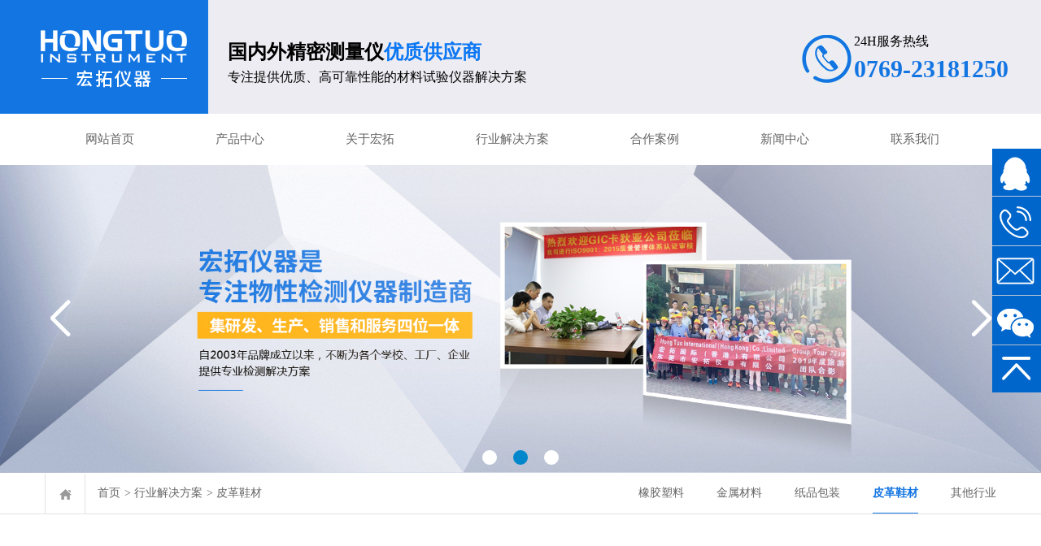

--- FILE ---
content_type: text/html; charset=utf-8
request_url: http://www.hongtuoyiqi.com/pigexiecai
body_size: 6986
content:
<!DOCTYPE html
	PUBLIC "-//W3C//DTD XHTML 1.0 Transitional//EN" "http://www.w3.org/TR/xhtml1/DTD/xhtml1-transitional.dtd">
<html xmlns="http://www.w3.org/1999/xhtml">

<head>
    <meta http-equiv="Content-Type" content="text/html; charset=utf-8" />
    <meta http-equiv="X-UA-Compatible" content="IE=7" />
    <meta name="baidu-site-verification" content="code-afcl69x2CK" />
    <meta name="viewport" content="width=device-width, initial-scale=1.0, maximum-scale=1.0, user-scalable=0;" />
    <meta name="viewport" content="width=device-width, initial-scale=1, minimum-scale=1, maximum-scale=1">
    <meta name="format-detection" content="telephone=no" />

            <!-- 列表页 -->
        <title>皮革鞋材-
            广东宏拓仪器科技有限公司
        </title>
        <meta name="keywords" content="皮革鞋材" />
        <meta name="description" content="皮革鞋材行业提供皮革鞋材材料检测解决方案宏拓仪器客户至上、以人为本，以创新求发展，追求卓越品质，以可靠品质，服务取胜成就品牌，生产皮革鞋材设备专门对皮革鞋材产品各种力学性能测试，分别有弯折试验、皮革耐挠试验、鞋跟冲击试验、皮革软度测试等众多" />
    <!-- <link rel="stylesheet" href="https://cdn.bootcss.com/bootstrap/4.0.0/css/bootstrap.min.css"
		integrity="sha384-Gn5384xqQ1aoWXA+058RXPxPg6fy4IWvTNh0E263XmFcJlSAwiGgFAW/dAiS6JXm" crossorigin="anonymous"> -->
    <link rel="stylesheet" type="text/css" href="/Public/Home/default/assets/css/bootstrap.min.css" />
    <link rel="stylesheet" type="text/css" href="/Public/Home/default/swiper-5.0.4/css/swiper.min.css" />
    <link rel="stylesheet" type="text/css" href="/Public/Home/default/css/common.css" />
    <link rel="stylesheet" type="text/css" href="/Public/Home/default/css/index.css" />
    <link rel="stylesheet" type="text/css" href="/Public/Home/default/assets/css/style2.css">
    <link rel="stylesheet" type="text/css" href="/Public/Home/default/css/animate.css" />

    <link rel="stylesheet" type="text/css" href="/Public/Home/default/css/ups.css">
    <link rel="stylesheet" type="text/css" href="/Public/Home/default/List/css/inpage.css">
    <link rel="stylesheet" type="text/css" href="/Public/Home/default/List/css/Inner.css">
    <link rel="stylesheet" type="text/css" href="/Public/Home/default/List/css/css.css">

    <script type="text/javascript" src="/Public/Home/default/js/jquery.js"></script>

    <script type="text/javascript" src="/Public/Home/default/js/script.js"></script>
    <!--客户案例-->
    <script src="/Public/Home/default/swiper-5.0.4/js/swiper.min.js"></script>
    <!--客户案例-->
</head>

<body>
    <!--网站头部-->

    <header id="header">
        <!-- Navigation -->
        <nav id="navigatio-_bar" class="navbar navbar-default">
            <div class="container">
                <div class="navbar-header col-lg-8 col-md-12">
                    <div class="logo">
                        <a href="/"><img src="/uploads/abc1/20191127/5dddd306c286b.png" alt="image" style="padding-top:10px; padding-bottom:10px;" /></a>                        <div class="logo_text">
                            <h2>国内外精密测量仪<span>优质供应商</span></h2>
                            <p>专注提供优质、高可靠性能的材料试验仪器解决方案</p>
                        </div>
                    </div>
                    <!--手机导航-->
                    <div class="sp_header">
                        <div class="sp_nav"> <span></span> <span></span> <span></span> </div>
                    </div>
                    <div class="sjj_nav">
                        <ul>
                            <li><a href="/">网站首页</a></li>
                            <li>
                                    <a href="/chanpinzhongxin" title="产品中心" alt="产品中心">产品中心</a>
                                </li><li>
                                    <a href="/guanyuhongtuo" title="关于宏拓" alt="关于宏拓">关于宏拓</a>
                                </li><li>
                                    <a href="/index.php?s=/List/index/cid/125.html" title="行业解决方案" alt="行业解决方案">行业解决方案</a>
                                </li><li>
                                    <a href="/hezuoanli" title="合作案例" alt="合作案例">合作案例</a>
                                </li><li>
                                    <a href="/xinwenzhongxin" title="新闻中心" alt="新闻中心">新闻中心</a>
                                </li><li>
                                    <a href="/lianxiwomen" title="联系我们" alt="联系我们">联系我们</a>
                                </li>                        </ul>
                    </div>
                    <!--手机导航结束-->

                </div>
                <div class="collapse navbar-collapse col-lg-4">
                    <div class="h_r d-none d-lg-block" style="clear: both;">
                        <div class="f_r">
                            <img src="/Public/Home/default/images/tel.jpg" class="f_l" />
                            <div class="f_r">
                                <span class="tel_text">24H服务热线</span>
                                <span>
									0769-23181250
								</span>
                            </div>
                        </div>
                    </div>
                </div>

            </div>
        </nav>
        <!-- Navigation end -->
    </header>
    <!-- nav -->
    <div class="top_nav1 d-none d-lg-block">
        <div class="container">
            <ul class="nav navbar-nav">
                <li ><a href="http://www.hongtuoyiqi.com/">网站首页</a></li>
                <li >
                        <a href='/chanpinzhongxin'>产品中心</a>
                        <ul class="subnav">
                            <li>
                                    <a href="/lalishiyanjixilie" target="_self">拉力试验机系列</a>
                                </li><li>
                                    <a href="/miduceshiyixilie" target="_self">密度测试仪系列</a>
                                </li><li>
                                    <a href="/rongrongzhishuyixilie" target="_self">熔融指数仪系列</a>
                                </li><li>
                                    <a href="/chongjishiyanjixilie" target="_self">冲击试验机系列</a>
                                </li><li>
                                    <a href="/huanjingshiyanxiang" target="_self">环境试验箱</a>
                                </li><li>
                                    <a href="/zuranxingnenjianceyiqi" target="_self">阻燃性能检测仪器</a>
                                </li><li>
                                    <a href="/shebeipeijian" target="_self">设备配件</a>
                                </li><li>
                                    <a href="/qitajianceshebei" target="_self">常用物性检测设备</a>
                                </li><li>
                                    <a href="/naimohaojiancexilie" target="_self">耐磨耗检测系列</a>
                                </li>                        </ul>
                    </li><li >
                        <a href='/guanyuhongtuo'>关于宏拓</a>
                        <ul class="subnav">
                            <li>
                                    <a href="/index.php?s=/List/index/cid/2.html" target="_self">公司简介</a>
                                </li><li>
                                    <a href="/qiyewenhua" target="_self">企业文化</a>
                                </li><li>
                                    <a href="/qiyefengcai" target="_self">企业风采</a>
                                </li><li>
                                    <a href="/rongyuzizhi" target="_self">荣誉资质</a>
                                </li><li>
                                    <a href="/zuixindingdan" target="_self">订单</a>
                                </li><li>
                                    <a href="/hezuohuoban" target="_self">合作伙伴</a>
                                </li><li>
                                    <a href="/yingyongchanpin" target="_self">应用产品</a>
                                </li>                        </ul>
                    </li><li >
                        <a href='/index.php?s=/List/index/cid/125.html'>行业解决方案</a>
                        <ul class="subnav">
                            <li>
                                    <a href="/xiangjiaosuliao" target="_self">橡胶塑料</a>
                                </li><li>
                                    <a href="/jinshucailiao" target="_self">金属材料</a>
                                </li><li>
                                    <a href="/zhipinbaozhuang" target="_self">纸品包装</a>
                                </li><li>
                                    <a href="/pigexiecai" target="_self">皮革鞋材</a>
                                </li><li>
                                    <a href="/qitaxingye" target="_self">其他行业</a>
                                </li>                        </ul>
                    </li><li >
                        <a href='/hezuoanli'>合作案例</a>
                        <ul class="subnav">
                            <li>
                                    <a href="/daxuekeyanjigou" target="_self">大学科研机构</a>
                                </li><li>
                                    <a href="/gaofenzixsujiao" target="_self">高分子、塑胶</a>
                                </li><li>
                                    <a href="/xiangjiaoluntaixingye" target="_self">橡胶轮胎行业</a>
                                </li><li>
                                    <a href="/diangongdianqixingye" target="_self">电工电器行业</a>
                                </li><li>
                                    <a href="/dianxiandianlanxingye" target="_self">电线电缆行业</a>
                                </li><li>
                                    <a href="/jinshucailiaoxingye" target="_self">金属材料行业</a>
                                </li><li>
                                    <a href="/fenmoyejinxingye" target="_self">粉末冶金行业</a>
                                </li><li>
                                    <a href="/cixingcailiaoxingye" target="_self">磁性材料行业</a>
                                </li><li>
                                    <a href="/jingmitaocixingye" target="_self">精密陶瓷行业</a>
                                </li><li>
                                    <a href="/qichelingbujianlei" target="_self">汽车零部件类</a>
                                </li><li>
                                    <a href="/diandanghuishouxingye" target="_self">典当回收行业</a>
                                </li><li>
                                    <a href="/huagongrongyexingye" target="_self">化工溶液行业</a>
                                </li><li>
                                    <a href="/yiliaoshebeixingye" target="_self">医疗设备行业</a>
                                </li>                        </ul>
                    </li><li >
                        <a href='/xinwenzhongxin'>新闻中心</a>
                        <ul class="subnav">
                            <li>
                                    <a href="/gongsidongtai" target="_self">公司动态</a>
                                </li><li>
                                    <a href="/xingyedongtai" target="_self">行业动态</a>
                                </li><li>
                                    <a href="/yinanjieda" target="_self">疑难解答</a>
                                </li>                        </ul>
                    </li><li >
                        <a href='/lianxiwomen'>联系我们</a>
                        <ul class="subnav">
                            <li>
                                    <a href="/Guestbook/index.html" target="_self">在线留言</a>
                                </li>                        </ul>
                    </li>            </ul>
        </div>
    </div>


    <!--banner-->
    <div id="ups-banner">
        <div class="swiper-container swiper-container-horizontal">
            <div class="swiper-wrapper" style="transform: translate3d(-4800px, 0px, 0px); transition-duration: 0ms;">

                <div class="swiper-slide swiper-slide-duplicate-next" data-swiper-slide-index="0">
                        <div class="img-fix">
                            <div class="img-inner"><img src="/uploads/abc1/20191127/5ddde2ae03e8f.jpg" class="img" style="transform: translateY(0%);"></div>
                        </div>
                    </div><div class="swiper-slide swiper-slide-duplicate-next" data-swiper-slide-index="0">
                        <div class="img-fix">
                            <div class="img-inner"><img src="/uploads/abc1/20200222/5e50960b7e9f5.jpg" class="img" style="transform: translateY(0%);"></div>
                        </div>
                    </div><div class="swiper-slide swiper-slide-duplicate-next" data-swiper-slide-index="0">
                        <div class="img-fix">
                            <div class="img-inner"><img src="/uploads/abc1/20200222/5e5096165e7ea.jpg" class="img" style="transform: translateY(0%);"></div>
                        </div>
                    </div>
            </div>
            <div class="bottom-nav">
                <div class="swiper-pagination swiper-pagination-clickable swiper-pagination-bullets"></div>
            </div>
            <!-- Add Navigation -->
            <div class="swiper-button-prev swiper-button-white"></div>
            <div class="swiper-button-next swiper-button-white"></div>
            <!-- Add Navigation -->
            <div class="top_dg d-none d-md-block">

            </div>

        </div>
        <div class="clear"></div>
    </div>

    <script>
        var upsSwiper = new Swiper('.swiper-container', {
            speed: 1500,
            longSwipes: false,
            loop: true,
            autoplay: {
                disableOnInteraction: false,
            },
            navigation: {
                nextEl: '.swiper-container .swiper-button-next',
                prevEl: '.swiper-container .swiper-button-prev',
            },
            pagination: {
                el: '.swiper-container .swiper-pagination',
                clickable: true,
            },
            on: {
                autoplayStop: function() {
                    this.$el.find(".ups-icon-videoplay").addClass('stop-status');
                },
                autoplayStart: function() {
                    this.$el.find(".ups-icon-videoplay").removeClass('stop-status');
                },

            }
        });
    </script>
    <!--banner结束-->

<style type="text/css">
	.bg_f6 {
		background: #fff;
	}

	.p12-aboutinfo-1-nr .lx img {
		max-width: 100%;
	}
</style>

<div class="pageBox bg_f6">
	<div class="pageMenu">
		<div class="container">
			<ul class="mbxNav">
				<li class="home"><a href="/"></a></li>
				<li>
					<a href="http://www.hongtuoyiqi.com/">首页</a><em>&gt;</em>&nbsp;<a href="/index.php?s=/List/index/cid/125.html">行业解决方案</a><em>&gt;</em>&nbsp;<a href="/pigexiecai">皮革鞋材</a>				</li>
			</ul>
			

<ul class="pageErjiNav">
		<li  >
			  <a href="/xiangjiaosuliao">橡胶塑料</a>
			</li><li  >
			  <a href="/jinshucailiao">金属材料</a>
			</li><li  >
			  <a href="/zhipinbaozhuang">纸品包装</a>
			</li><li class='left_hover' >
			  <a href="/pigexiecai">皮革鞋材</a>
			</li><li  >
			  <a href="/qitaxingye">其他行业</a>
			</li>
</ul>

		</div>
	</div>

	<div class="content_dg">

		<div class="p12-aboutinfo-1 ">

			<div class="p12-aboutinfo-1-nr endit-content">
				<div class="lx">
					<!--<h2>皮革鞋材<span></span> </h2>-->
					<div clas="clear">
					</div>
					<p style="white-space: normal; line-height: 4em; text-align: center;"><span style="font-size: 36px; color: rgb(38, 38, 38);"><strong><br/></strong></span></p><p style="white-space: normal; line-height: 4em; text-align: center;"><span style="font-size: 36px; color: rgb(38, 38, 38);"><strong>皮革鞋材行业</strong></span></p><p style="white-space: normal; text-align: center; line-height: 3em;"><span style="font-size: 18px; color: rgb(89, 89, 89);">提供皮革鞋材材料检测解决方案</span></p><p style="white-space: normal; text-align: center; line-height: 3em;"><span style="font-size: 16px;">宏拓仪器客户至上、以人为本，以创新求发展，追求卓越品质，以可靠品质，服务取胜成就品牌，生产皮革鞋材设备专门对皮革鞋材产品各种力学性能测试，分别有弯折试验、皮革耐挠试验、鞋跟冲击试验、皮革软度测试等众多检测。</span></p><p style="white-space: normal;"><br/></p><p style="white-space: normal;"><br/></p><p><br/></p>				</div>

			</div>

		</div>

	</div>
	<section class="jjfa_bg">
		<div class="container">
			<div class="row">
				<div class="part3">
					<h2>专业创造品质、服务传递价值</h2>
					<span>一站式解决方案供应商，为您节省时间和成本</span>
				</div>
				<ul class="list3">
					<li>
						<span><img src="/Public/Home/default/images/jz_pic1.png"></span>
						<h2><b>方案设计</b></h2>
						<p>行业实操经验丰富的设计团队，专业服务，为您的公司定制合适的试验机解决方案</p>
					</li>
					<li>
						<span><img src="/Public/Home/default/images/jz_pic2.png"></span>
						<h2><b>产品配套</b></h2>
						<p>拥有加工制造中心，先进的生产设备，优化的加工工艺，为客户快速供货</p>
					</li>
					<li>
						<span><img src="/Public/Home/default/images/jz_pic3.png"></span>
						<h2><b>施工安装</b></h2>
						<p>技术服务团队上门安装，调试周全一站式服务，为顾客节省时间和成本</p>
					</li>
					<li>
						<span><img src="/Public/Home/default/images/jz_pic4.png"></span>
						<h2><b>服务跟进</b></h2>
						<p>采用一对一服务跟进模式，解决使用过程遇到的问题并提供指导，不断优化方案</p>
					</li>
					<li>
						<span><img src="/Public/Home/default/images/jz_pic5.png"></span>
						<h2><b>售后无忧</b></h2>
						<p>全体员工提供优质的售前、售中、售后服务，众多知名项目以遍布全国</p>
					</li>
					<div class="clear"></div>
				</ul>
				<div class="tel2">只需一个电话，我们马上响应服务！<span>
						0769-23181250</span><a href="http://wpa.qq.com/msgrd?v=3&uin=2784722808&site=qq&menu=yes&from=message&isappinstalled=0" target="_blank">点击咨询</a></div>
			</div>
		</div>
	</section>
	<section class="jjfa_cp_bg">
		<div class="container">
			<div class="row">
				<div class="part3 col-lg-12">
					<h2>应用产品</h2>
					<span>集研发、生产、销售和服务四位一体</span>
				</div>
				<ul>
					<li class="f_l col-lg-3 col-md-6 col-sm-6 col-6">
							<a href="/yingyongchanpin/251.html" title="数显悬臂梁冲击试验机" alt="数显悬臂梁冲击试验机">
								<img src="/uploads/img1/20200523/5ec8e59a35a3b.jpg!300X300.jpg" title="数显悬臂梁冲击试验机" alt="数显悬臂梁冲击试验机">
								<p>数显悬臂梁冲击试验机</p>
							</a>
						</li><li class="f_l col-lg-3 col-md-6 col-sm-6 col-6">
							<a href="/yingyongchanpin/250.html" title="熔融指数测试仪" alt="熔融指数测试仪">
								<img src="/uploads/img1/20200518/5ec254a45f63b.jpg!300X300.jpg" title="熔融指数测试仪" alt="熔融指数测试仪">
								<p>熔融指数测试仪</p>
							</a>
						</li><li class="f_l col-lg-3 col-md-6 col-sm-6 col-6">
							<a href="/yingyongchanpin/249.html" title="单柱拉力试验机" alt="单柱拉力试验机">
								<img src="/uploads/img1/20200224/5e5387ab2fa87.jpg!300X300.jpg" title="单柱拉力试验机" alt="单柱拉力试验机">
								<p>单柱拉力试验机</p>
							</a>
						</li><li class="f_l col-lg-3 col-md-6 col-sm-6 col-6">
							<a href="/yingyongchanpin/248.html" title="固体密度计" alt="固体密度计">
								<img src="/uploads/img1/20200401/5e845aa6d2a61.jpg!300X300.jpg" title="固体密度计" alt="固体密度计">
								<p>固体密度计</p>
							</a>
						</li>				</ul>
			</div>
		</div>
	</section>
	<section class="jjfa_partner_bg">
		<div class="container">
			<div class="row">
				<div class="part3 col-lg-12">
					<h2>合作伙伴</h2>
					<span>专业提供优质、高可靠性能的材料试验仪器解决方案</span>
				</div>
				<ul>
					<li class="f_l col-lg-2 col-md-2 col-sm-4 col-6">
							<a href="/hezuohuoban/4.html" title="清华大学" alt="清华大学">
								<img src="/uploads/img1/20191210/5def5b9224a83.jpg!300X300.jpg" title="清华大学" alt="清华大学">
								<!-- <p>清华大学</p> -->
							</a>
						</li><li class="f_l col-lg-2 col-md-2 col-sm-4 col-6">
							<a href="/hezuohuoban/5.html" title="武汉大学" alt="武汉大学">
								<img src="/uploads/img1/20191210/5def5b980c8f1.jpg!300X300.jpg" title="武汉大学" alt="武汉大学">
								<!-- <p>武汉大学</p> -->
							</a>
						</li><li class="f_l col-lg-2 col-md-2 col-sm-4 col-6">
							<a href="/hezuohuoban/6.html" title="南京理工大学" alt="南京理工大学">
								<img src="/uploads/img1/20191210/5def5b9dd7667.jpg!300X300.jpg" title="南京理工大学" alt="南京理工大学">
								<!-- <p>南京理工大学</p> -->
							</a>
						</li><li class="f_l col-lg-2 col-md-2 col-sm-4 col-6">
							<a href="/hezuohuoban/7.html" title="北京科技大学" alt="北京科技大学">
								<img src="/uploads/img1/20191210/5def5ba63eded.jpg!300X300.jpg" title="北京科技大学" alt="北京科技大学">
								<!-- <p>北京科技大学</p> -->
							</a>
						</li><li class="f_l col-lg-2 col-md-2 col-sm-4 col-6">
							<a href="/hezuohuoban/8.html" title="东南大学" alt="东南大学">
								<img src="/uploads/img1/20191210/5def5bac72f61.jpg!300X300.jpg" title="东南大学" alt="东南大学">
								<!-- <p>东南大学</p> -->
							</a>
						</li><li class="f_l col-lg-2 col-md-2 col-sm-4 col-6">
							<a href="/hezuohuoban/9.html" title="湖南农业大学" alt="湖南农业大学">
								<img src="/uploads/img1/20191210/5def5bb214351.jpg!300X300.jpg" title="湖南农业大学" alt="湖南农业大学">
								<!-- <p>湖南农业大学</p> -->
							</a>
						</li><li class="f_l col-lg-2 col-md-2 col-sm-4 col-6">
							<a href="/hezuohuoban/10.html" title="华中科技大学" alt="华中科技大学">
								<img src="/uploads/img1/20191210/5def5bb75ffce.jpg!300X300.jpg" title="华中科技大学" alt="华中科技大学">
								<!-- <p>华中科技大学</p> -->
							</a>
						</li><li class="f_l col-lg-2 col-md-2 col-sm-4 col-6">
							<a href="/hezuohuoban/11.html" title="吉林大学" alt="吉林大学">
								<img src="/uploads/img1/20191210/5def5bbca6ef9.jpg!300X300.jpg" title="吉林大学" alt="吉林大学">
								<!-- <p>吉林大学</p> -->
							</a>
						</li><li class="f_l col-lg-2 col-md-2 col-sm-4 col-6">
							<a href="/hezuohuoban/12.html" title="东莞三星电子有限公司" alt="东莞三星电子有限公司">
								<img src="/uploads/img1/20191210/5def5bc45548e.jpg!300X300.jpg" title="东莞三星电子有限公司" alt="东莞三星电子有限公司">
								<!-- <p>东莞三星电子有限公司</p> -->
							</a>
						</li><li class="f_l col-lg-2 col-md-2 col-sm-4 col-6">
							<a href="/hezuohuoban/13.html" title="格力电器珠海公司" alt="格力电器珠海公司">
								<img src="/uploads/img1/20191210/5def5bcab993d.jpg!300X300.jpg" title="格力电器珠海公司" alt="格力电器珠海公司">
								<!-- <p>格力电器珠海公司</p> -->
							</a>
						</li><li class="f_l col-lg-2 col-md-2 col-sm-4 col-6">
							<a href="/hezuohuoban/14.html" title="美的集团" alt="美的集团">
								<img src="/uploads/img1/20191210/5def5bd0d46df.jpg!300X300.jpg" title="美的集团" alt="美的集团">
								<!-- <p>美的集团</p> -->
							</a>
						</li><li class="f_l col-lg-2 col-md-2 col-sm-4 col-6">
							<a href="/hezuohuoban/15.html" title="南京森林警察学院" alt="南京森林警察学院">
								<img src="/uploads/img1/20191210/5def5bd6f378e.jpg!300X300.jpg" title="南京森林警察学院" alt="南京森林警察学院">
								<!-- <p>南京森林警察学院</p> -->
							</a>
						</li><li class="f_l col-lg-2 col-md-2 col-sm-4 col-6">
							<a href="/hezuohuoban/16.html" title="银禧科技" alt="银禧科技">
								<img src="/uploads/img1/20191210/5def5bdcdb1d4.jpg!300X300.jpg" title="银禧科技" alt="银禧科技">
								<!-- <p>银禧科技</p> -->
							</a>
						</li><li class="f_l col-lg-2 col-md-2 col-sm-4 col-6">
							<a href="/hezuohuoban/17.html" title="中国船舶重工业集团公司第七一八研究所" alt="中国船舶重工业集团公司第七一八研究所">
								<img src="/uploads/img1/20191210/5def5be2d1920.jpg!300X300.jpg" title="中国船舶重工业集团公司第七一八研究所" alt="中国船舶重工业集团公司第七一八研究所">
								<!-- <p>中国船舶重工业集团公司第七一八研究所</p> -->
							</a>
						</li><li class="f_l col-lg-2 col-md-2 col-sm-4 col-6">
							<a href="/hezuohuoban/18.html" title="中国电器科学研究院有限公司" alt="中国电器科学研究院有限公司">
								<img src="/uploads/img1/20191210/5def5be7a700c.jpg!300X300.jpg" title="中国电器科学研究院有限公司" alt="中国电器科学研究院有限公司">
								<!-- <p>中国电器科学研究院有限公司</p> -->
							</a>
						</li><li class="f_l col-lg-2 col-md-2 col-sm-4 col-6">
							<a href="/hezuohuoban/19.html" title="中海油深圳实验研究中心" alt="中海油深圳实验研究中心">
								<img src="/uploads/img1/20191210/5def5bec77d1b.jpg!300X300.jpg" title="中海油深圳实验研究中心" alt="中海油深圳实验研究中心">
								<!-- <p>中海油深圳实验研究中心</p> -->
							</a>
						</li><li class="f_l col-lg-2 col-md-2 col-sm-4 col-6">
							<a href="/hezuohuoban/20.html" title="深圳市比亚迪锂电池有限公司" alt="深圳市比亚迪锂电池有限公司">
								<img src="/uploads/img1/20191210/5def5d749ecd9.jpg!300X300.jpg" title="深圳市比亚迪锂电池有限公司" alt="深圳市比亚迪锂电池有限公司">
								<!-- <p>深圳市比亚迪锂电池有限公司</p> -->
							</a>
						</li><li class="f_l col-lg-2 col-md-2 col-sm-4 col-6">
							<a href="/hezuohuoban/21.html" title="四川长虹电器股份有限公司" alt="四川长虹电器股份有限公司">
								<img src="/uploads/img1/20191210/5def5d7cd43c0.jpg!300X300.jpg" title="四川长虹电器股份有限公司" alt="四川长虹电器股份有限公司">
								<!-- <p>四川长虹电器股份有限公司</p> -->
							</a>
						</li>				</ul>
			</div>
		</div>
	</section>
</div>

<footer>
	<div class="container">
		<div class="row">
			<div class="foot_contact col-lg-3 col-md-3">
				<h2>CONTACT US</h2>
				<h3>联系我们</h3>
				<p style="line-height: 2em;"><span style="font-size: 14px;">广东宏拓仪器科技有限公司</span></p><p style="line-height: 2em;"><span style="font-size: 14px;">电话：0769-23181250</span></p><p style="line-height: 2em;"><span style="font-size: 14px;"><span style="font-size: 14px;">手机：</span><span style="font-size: 14px;">13018682426</span></span></p><p style="line-height: 2em;"><span style="font-size: 14px;">传真：0769-23181253</span></p><p style="line-height: 2em;"><span style="font-size: 14px;">地址：中国广东省东莞市道滘镇大岭丫第三工业区新丫路2号</span></p>			</div>
			<div class="foot_nav col-lg-7 col-md-7">
				<dl>
                                        <dt><a href="/guanyuhongtuo">关于我们</a></dt>					<dd><a href="/index.php?s=/List/index/cid/2.html" title="公司简介" alt="公司简介">公司简介</a>
						</dd><dd><a href="/qiyewenhua" title="企业文化" alt="企业文化">企业文化</a>
						</dd><dd><a href="/qiyefengcai" title="企业风采" alt="企业风采">企业风采</a>
						</dd><dd><a href="/rongyuzizhi" title="荣誉资质" alt="荣誉资质">荣誉资质</a>
						</dd><dd><a href="/zuixindingdan" title="订单" alt="订单">订单</a>
						</dd><dd><a href="/hezuohuoban" title="合作伙伴" alt="合作伙伴">合作伙伴</a>
						</dd><dd><a href="/yingyongchanpin" title="应用产品" alt="应用产品">应用产品</a>
						</dd>				</dl>
				<dl>
                                        <dt><a href="/chanpinzhongxin">产品展示</a></dt>					<dd><a href="/lalishiyanjixilie" title="拉力试验机系列" alt="拉力试验机系列">拉力试验机系列</a>
						</dd><dd><a href="/miduceshiyixilie" title="密度测试仪系列" alt="密度测试仪系列">密度测试仪系列</a>
						</dd><dd><a href="/rongrongzhishuyixilie" title="熔融指数仪系列" alt="熔融指数仪系列">熔融指数仪系列</a>
						</dd><dd><a href="/chongjishiyanjixilie" title="冲击试验机系列" alt="冲击试验机系列">冲击试验机系列</a>
						</dd><dd><a href="/huanjingshiyanxiang" title="环境试验箱" alt="环境试验箱">环境试验箱</a>
						</dd><dd><a href="/zuranxingnenjianceyiqi" title="阻燃性能检测仪器" alt="阻燃性能检测仪器">阻燃性能检测仪器</a>
						</dd><dd><a href="/shebeipeijian" title="设备配件" alt="设备配件">设备配件</a>
						</dd><dd><a href="/qitajianceshebei" title="常用物性检测设备" alt="常用物性检测设备">常用物性检测设备</a>
						</dd><dd><a href="/naimohaojiancexilie" title="耐磨耗检测系列" alt="耐磨耗检测系列">耐磨耗检测系列</a>
						</dd>				</dl>
				<dl>
                                        <dt><a href="/xinwenzhongxin">新闻中心</a></dt>					<dd><a href="/gongsidongtai" title="公司动态" alt="公司动态">公司动态</a>
						</dd><dd><a href="/xingyedongtai" title="行业动态" alt="行业动态">行业动态</a>
						</dd><dd><a href="/yinanjieda" title="疑难解答" alt="疑难解答">疑难解答</a>
						</dd>				</dl>
			</div>
			<div class="foot_er f_r">
				<img src="/uploads/img1/20240807/66b2e4126bd83.jpg" />				<p>关注微信 扫一扫</p>
			</div>
                        <!--<script type="text/javascript" src="/Home/Public/online.html"></script>-->
		</div>
	</div>
</footer>
<div class="foot_copy">
	Copyright © 2019 All Rights Reserved
	广东宏拓仪器科技有限公司 版权所有 <a href="/sitemap.xml">网站地图</a> 备案号：<a href="http://beian.miit.gov.cn/">
		粤ICP备10228944号</a> <script type="text/javascript">var cnzz_protocol = (("https:" == document.location.protocol) ? "https://" : "http://");document.write(unescape("%3Cspan id='cnzz_stat_icon_1278521686'%3E%3C/span%3E%3Cscript src='" + cnzz_protocol + "s9.cnzz.com/z_stat.php%3Fid%3D1278521686%26show%3Dpic' type='text/javascript'%3E%3C/script%3E"));</script>
</div>

<!-- 代码开始 -->
<div class="toolbar">
   <a href="http://wpa.qq.com/msgrd?v=3&amp;uin=2784722808&amp;site=qq&amp;menu=yes" class="toolbar-item toolbar-item-feedback" target="_blank"></a>
   <a href="tel:13018682426" class="toolbar-item toolbar-item-app">
       <span class="toolbar-layer"></span>
   </a>
   <a href="mailto:2784722808@qq.com" class="toolbar-item toolbar-item-email" target="_blank"></a>
   <a href="###" class="toolbar-item toolbar-item-weixin">
    <span class="toolbar-layer"></span>
   </a>
   <a href="javascript:scroll(0,0)" id="top" class="toolbar-item toolbar-item-top"></a>
</div>
<!-- 代码结束 -->

<!-- js -->
<script src="/Public/Home/default/js/wow.js" type="text/javascript" charset="utf-8"></script>
<script type="text/javascript">
	new WOW().init();
</script>
</body>

</html>

--- FILE ---
content_type: text/css
request_url: http://www.hongtuoyiqi.com/Public/Home/default/css/common.css
body_size: 1088
content:
@charset "utf-8";
/* CSS Document */
html,
body,
ul,
li,
p,
input,
form,
h1,
h2,
h3,
h4,
h5,
h6,
dl,
dt,
dd {
  margin: 0;
  padding: 0;
}
ol,
ul,
li {
  list-style: none;
  padding: 0;
}
body {
  font-size: 14px;
  color: #666;
  line-height: 24px;
  margin: 0px;
  padding: 0px;
  font-family: "Microsoft YaHei";
}
img {
  border: none;
}
form {
  margin: 0px;
  padding: 0px;
}
.clear {
  clear: both;
}
a {
  text-decoration: none;
  color: #383838;
  font-family: "Microsoft YaHei";
}
a:hover {
  color: #f6800d;
  text-decoration: underline;
  font-family: "Microsoft YaHei";
  text-decoration: none;
}
em {
  font-style: normal;
}
h1,
h2,
h3,
h4 {
  font-weight: normal;
}
@font-face {
  font-family: "BAHNSCHRIFT";
  src: url("../font/BAHNSCHRIFT.TTF");
}
.f_l {
  float: left;
}
.f_r {
  float: right;
}
.clearfix:after {
  content: ".";
  display: block;
  height: 0;
  clear: both;
  visibility: hidden;
}
.clearfix {
  *zoom: 1;
}

header {
  background: #fff;
  width: 100%;
  z-index: 99999;
}

.n_nav {
  position: relative;
  top: -60px;
  z-index: 999999999;
}
.n_nav .nav {
  justify-content: flex-end;
}
.n_nav ul li a {
  color: #314276;
  font-size: 14px;
  line-height: 35px;
  padding: 10px 25px;
}
.n_nav ul li a:hover {
  background: #0cb8b6;
  border-radius: 100px;
  color: #fff;
}

.nav_form {
  float: right;
  margin-left: 20px;
}
.nav_form form {
  background: #f5f5f5;
  border-radius: 20px;
  padding: 0 20px;
  height: 40px;
  position: relative;
}
.nav_form form input {
  background: none;
  border: none;
  color: #0cb8b6;
  float: left;
  line-height: 40px;
  outline: none;
}
.nav_form img {
  display: block;
}
.s_ss {
  position: absolute;
  width: 23px;
  height: 20px;
  right: 10px;
  bottom: 9px;
  padding: 0;
  border: 0;
  background: none;
}
.nav_bright {
  background: #0cb8b6;
  border-radius: 100px;
}
.nav_bright a {
  color: #fff !important;
}

footer {
  background-repeat: repeat-y;
  color: #fff;
}

.b_nav {
  padding: 50px 0;
}
.b_nav dl {
}
.b_nav dt {
  font-size: 26px;
  line-height: 50px;
}
.b_nav dt p {
  font-size: 36px;
  font-weight: 400;
}
.b_nav .foot_tel {
  font-size: 40px;
  background: url(../images/foot_tel.png) left center no-repeat;
  line-height: 48px;
  padding-left: 115px;
  padding-top: 0px;
  margin-top: 30px;
}
.b_nav dt strong {
  color: #fff;
  font-weight: 400;
}
.b_nav dt i {
  display: block;
  background: #0cb8b6;
  width: 40px;
  height: 3px;
}
.b_nav dd {
  padding-top: 20px;
  line-height: 36px;
}
.b_nav dd a {
  display: block;
  color: #fff;
}
.b_nav .foot_form {
  padding: 30px;
}
.b_nav dt.foot_form_title {
  font-size: 22px;
}
.b_nav .foot_form input {
  width: 48%;
  padding-left: 10px;
  margin-right: 10px;
}
.b_nav .foot_form input#submit {
  width: 100%;
}
.b_nav .foot_form textarea {
  width: 100%;
}

.copyright {
  padding-top: 20px;
  padding-bottom: 20px;
  background: #1d2024;
  color: #fff;
}
.copyright span {
  color: #0cb8b6;
}

@media (max-width: 767px) {
  .b_nav {
    padding: 50px 20px;
  }
}

.Position_bg {
  border-bottom: 1px dashed #eee;
  line-height: 50px;
  background: #f2f2f2;
}
.Position_bg h5 {
  line-height: 50px;
}


--- FILE ---
content_type: text/css
request_url: http://www.hongtuoyiqi.com/Public/Home/default/css/index.css
body_size: 8351
content:
html {
  overflow-x: hidden;
}
/*网站头部*/
.top_head {
  max-width: 1440px;
  margin: 0 auto;
}
/* .top_dg {
  height: 120px;
  margin: 0 auto;
  right: 0;
  top: 50px;
  z-index: 99999999;
  position: absolute;
  width: 100%;
} */
.top_left {
  float: left;
  padding: 10px 0;
}
.top_right {
  float: right;
}
.top_right dd {
  background: url(../images/icon_01.png) no-repeat left center;
  padding-left: 50px;
  color: #0388df;
  line-height: 50px;
  margin-top: 25px;
  font-family: "BAHNSCHRIFT";
  font-size: 24px;
  font-weight: 100;
}
.top_right dd span {
  font-weight: bold;
  font-family: "Microsoft YaHei";
  font-size: 17px;
  display: block;
  float: left;
  margin-top: -2px;
}
.top_nav {
  margin: 0 auto;
}
.top_nav1 span img {
  display: block;
  float: left;
}
.top_nav1 span {
  margin-top: 25px;
  display: block;
  float: right;
  padding-right: 25px;
  color: #333;
}
.top_nav1 ul {
  line-height: 35px;
}
.top_nav1 ul.navbar-nav > li {
  float: left;
  padding: 0 38px;
  position: relative;
}
.top_nav1 ul li a {
  color: #646464;
  transition: all 0.5s;
}
.top_nav1 ul.navbar-nav > li > .subnav {
  position: absolute;
  z-index: 9;
  width: 100%;
  left: 0;
  background-color: #fff;
  transition: all 0.5s;
  opacity: 0;
  display: none;
}
.top_nav1 ul.navbar-nav > li > .subnav > li {
  /* padding: 0 20px; */
  width: 100%;
  text-align: center;
}
.top_nav1 ul.navbar-nav > li > .subnav > li > a {
  padding: 10px 0;
}
.nav_bright {
  background: #0388df;
}
.nav_bright a {
  color: #646464 !important;
}
.top_nav1 ul.navbar-nav > li:hover,
.top_nav1 ul .act {
}
.top_nav1 ul.navbar-nav > li a:hover,
.top_nav1 ul .act>a {
  color: #1375e2;
  border-bottom: 1px solid #1375e2;
}
.top_nav1 ul.navbar-nav > li > .subnav > li:hover {
  background-color: #1375e2;
}
.top_nav1 ul.navbar-nav > li > .subnav > li:hover a {
  border-bottom: none;
  color: #fff;
  border: none;
}
.top_nav1 ul.navbar-nav > li:hover > .subnav {
  display: block;
  opacity: 1;
}

.top_wel {
  width: 100%;
  height: 44px;
  line-height: 44px;
  border-bottom: 1px solid #dcdcdc;
  background-color: #fff;
}
.top_nav1 {
  background-color: #fff;
  /* height: 65px; */
}

.sp_header {
  display: none;
}

.container {
  max-width: 1200px;
}
header > .navbar > .container {
  height: 140px;
}

@media (max-width: 1200px) {
  .container {
    max-width: 960px;
  }
  .top_nav1 {
    display: block;
  }
  .sp_header {
    display: block;
  }
  .top_left {
    padding-left: 20px;
  }
  #header {
    background: url(../images/top_bg.jpg) -270px center repeat-y !important;
  }
  .navbar-header {
    width: 70%;
  }
  .navbar-header img {
    margin-left: 10px;
  }
  .h_r img {
    padding-top: 0px;
    height: 58px;
  }
  .h_r > div:nth-child(2) {
    margin-top: 12px;
  }
  .h_r span.tel_text {
    font-size: 16px !important;
  }
  .h_r span {
    font-size: 24px !important;
    line-height: 26px !important;
  }
  .navbar-header .logo .logo_text {
    margin-left: 10px !important;
  }
  .navbar-nav li a {
    padding: 17px 4px !important;
  }
  .top_nav1 ul li {
    padding: 0 18px !important;
  }
  .top_nav1 ul li.line {
    padding: 0 !important;
  }
  .team .team_main {
    width: 960px !important;
  }
  .ys_sec {
    display: none;
  }
  .ys_bg .content {
    width: 100% !important;
  }

  .ys h2 {
    width: 100% !important;
  }
  .product_list {
    margin-top: 0px !important;
  }
  .product_list .product_main {
    width: 100% !important;
  }
  .product_list .product_main .hotpro {
    display: none !important;
  }
  .pro_tab {
    width: 100% !important;
  }

  #tab_conbox1 {
    width: 95% !important;
    margin-top: 5% !important;
    margin: 0 auto;
  }

  .project_dg {
    width: 95% !important;
  }
  .project_dg .project_l {
    width: 65% !important;
    font-size: 20px !important;
  }
  .project_dg .project_r {
    width: 35% !important;
  }
  .project_dg .project_l > a {
    width: 120px !important;
    height: 37px !important;
    line-height: 36px !important;
  }
  .project_dg .project_r > h2 {
    font-size: 18px !important;
    background: none !important;
    background-size: 30px !important;
  }
  .project_dg .project_r > p {
    font-size: 30px !important;
  }

  .details_bg > .details_main {
    width: 100% !important;
  }
  .details_bg .det_box {
    width: 200px !important;
  }
  .details_bg .det_box.det1,
  .details_bg .det_box.det2 {
    left: 0 !important;
  }
  .details_bg .det_box.det3,
  .details_bg .det_box.det4,
  .details_bg .det_box.det5 {
    right: 0 !important;
  }
  .about_dg {
    /* margin: 30px auto !important; */
  }
  .about_r .about_icon li {
    padding-left: 65px;
  }
  .about_r .about_icon li p {
    font-size: 14px !important;
  }
  .about_r .about_icon li span {
    font-size: 12px !important;
  }
  .about_r > p {
    font-size: 30px !important;
    margin-top: 18px !important;
    line-height: 35px !important;
  }
  .about_r > h2 {
    font-size: 22px !important;
    line-height: 40px !important;
  }
  .about_r > span {
    margin-bottom: 5px !important;
  }
  .about_r .about_icon {
    margin-top: 5px !important;
  }
  .number {
    width: 95% !important;
  }
  .suc_case_bg .suc_case .suc_case_list li {
    width: 28% !important;
  }
  .news .news-box {
    width: 49%;
  }
  .news .news-box:nth-child(3) {
    margin-right: 10px;
  }
  .news .news-box img,
  .news .news-box p {
    width: 100% !important;
  }
  .news .news_fqa a {
    padding-left: 5px !important;
  }
  .news .news_fqa {
    padding: 0;
  }
  .b_nav .foot_tel {
    font-size: 36px;
  }
  .b_nav dt.foot_form_title {
    font-size: 20px;
  }
  .b_nav .foot_form {
    padding: 5px;
  }
  .news_bg .news_fqa .topMarquee .li_bg0 > p > span {
    width: 85% !important;
  }
}

@media (max-width: 1050px) {
  #header {
    background: url(../images/top_bg.jpg) -350px center repeat-y !important;
  }
}
@media (max-width: 992px) {
  .collapse.navbar-collapse {
    display: none;
  }
  .navbar-header .logo .logo_text {
    margin-left: 50px !important;
  }
  .top_nav {
    display: none !important;
  }
  .key_ser {
    display: none !important;
  }
  .pro_tab #tabs1 .pro_more {
    display: none;
  }
  .pro_tab #tabs1 li {
    width: 20% !important;
  }
  /*.pro_tab #tabs1 li:nth-child(4),
  .pro_tab #tabs1 li:nth-child(5){
        display: none!important;
  }*/
  .pro_tab #tabs1 li a {
    font-size: 14px !important;
  }
  .details_bg {
    background-size: cover !important;
  }
  .details_bg .det_box {
    position: initial !important;
    text-align: left !important;
    width: 33% !important;
    float: left;
    padding: 10px;
  }
  .details_bg .det_box > h2 {
    font-size: 16px !important;
  }
  .suc_case_bg .suc_case {
    margin-top: 140px !important;
    text-align: center;
  }
  .suc_case_bg .suc_case .suc_case_title {
    margin-bottom: 20px;
  }
  .suc_case_bg .suc_case .suc_case_list li {
    width: 30% !important;
  }
  .suc_case_bg .suc_case_pic dl {
    height: 170px !important;
  }
  
  .suc_case_bg .suc_case .suc_case_title h2 {
    font-size: 32px !important;
    line-height: 44px !important;
  }
  .suc_case_bg .suc_case .suc_case_title span {
    font-size: 16px !important;
  }
  .message_bg .message_l h2 {
    font-size: 32px !important;
  }
  .message_bg .message_r .message_r_btn > div > a h3 {
    font-size: 16px !important;
  }
  .message_bg .message_r .message_r_btn > div > a span {
    font-size: 12px !important;
  }
  .message_bg .message_r .message_r_btn > div > a {
    padding-left: 80px !important;
  }
  .news_bg .news_fqa .topMarquee .li_bg0 > p > span {
    width: 88% !important;
  }
  .news .news_order {
    margin-top: 50px !important;
  }
  .news_bg .news_order {
    margin-top: 30px;
  }
  footer .foot_nav dl {
    padding-left: 0px !important;
  }
}
@media (max-width: 768px) {
  .top_nav1 {
    display: none;
  }
  #header {
    position: fixed;
    z-index: 99999999 !important;
  }
  #ups-banner {
    padding-top: 100px;
  }
  .navbar.navbar-default {
    position: relative;
  }
  .container {
    /*padding: 0;*/
  }
  header > .navbar > .container {
    height: auto !important;
    margin: 10px 0;
  }
  #header {
    background: #1375e2 !important;
  }
  .sp_nav span {
    background-color: #fff !important;
  }
  .navbar-header .logo .logo_text {
    display: none;
  }
  .top_dg {
    width: 100%;
  }
  .nav_bright {
    background: none;
  }
  .nav_bright a {
    color: #383838 !important;
  }
  .top_dg li {
    line-height: 45px;
  }
  .top_dg li a {
    display: block;
    padding-left: 20px;
  }
  .sp_header {
    height: 80px !important;
  }
  .top_left {
    padding: 0;
  }
  .sp_nav {
    margin-top: 30% !important;
  }
  .sp_nav_se span {
    background-color: #1375e2 !important;
  }
  .top_left img {
    height: 55px;
    padding: 15px 0;
  }
  .top_left {
    padding-left: 20px;
  }
  .pro_tab #tab_conbox1 .tab_con .pro_rec .pro_rec_l {
    width: 50% !important;
  }
  .pro_tab #tab_conbox1 .tab_con .pro_rec .pro_rec_r {
    width: 50% !important;
    padding-right: 10px !important;
  }
  .pro_tab #tab_conbox1 .tab_con .pro_rec .pro_rec_r > p{
    font-size: 12px!important;
  }
  .pro_tab #tab_conbox1 .tab_con .pro_rec .pro_rec_l img {
    width: 100%;
  }
  .pro_tab #tab_conbox1 .tab_con .pro_rec .pro_rec_r > span {
    width: 120px !important;
    height: 36px !important;
    line-height: 36px !important;
  }
  .pro_tab #tab_conbox1 .tab_con .pro_rec .pro_rec_r > h2 {
    font-size: 14px !important;
    line-height: 44px !important;
  }
  .pro_tab #tab_conbox1 .tab_con .pro_rec .pro_rec_r > .pro_more {
    width: 120px !important;
    height: 35px !important;
    line-height: 35px !important;
    font-size: 14px !important;
    margin-top: 35px !important;
    margin-bottom: 40px !important;
  }
  .pro_tab #tab_conbox1 .tab_con .pro_rec_list li {
    width: 48.2% !important;
  }
  .pro_tab #tab_conbox1 .tab_con .pro_rec_list li:nth-child(2) {
    margin-right: 0% !important;
  }
  .pro_tab #tab_conbox1 .tab_con .pro_rec_list li:nth-child(3) {
    display: none;
  }
  .project {
    height: 190px !important;
  }
  .number p {
    font-size: 12px !important;
  }
  .suc_case_bg .suc_case {
    margin-top: 70px !important;
  }
  .message_bg .message_l {
    display: none;
  }
  .message_bg .message_r {
    padding: 0 50px !important;
  }
  .message_bg .message_l h2 {
    font-size: 24px !important;
  }
  .message_bg .message_l .message_l_tel > h3 {
    font-size: 16px !important;
  }
  .message_bg .message_r form > h2 {
    font-size: 18px !important;
    margin-bottom: 10px !important;
  }
  .message_bg .message_r .message_r_btn > div > a {
    padding-left: 100px !important;
  }
  .news_bg {
    padding: 0 30px;
    background-size: cover !important;
  }
  footer {
    padding: 0 30px;
  }
}
@media (max-width: 480px) {
  .top_wel {
    display: none;
  }
  #ups-banner {
    padding-top: 80px;
  }
  .sp_header {
    height: 60px !important;
  }
  .top_left {
    padding: 0;
  }
  .sp_nav {
    margin-top: 0% !important;
    transform: scale(0.79);
  }
  .top_left img {
    height: 40px;
    padding: 15px 0;
  }
  .top_left {
    padding-left: 20px;
  }
  .logo img {
    max-height: 60px !important;
  }
  .pro_tab #tabs1 li a {
    font-size: 12px !important;
    padding: 0 8px;
    line-height: 20px;
    padding-top: 15px;
  }
  .pro_tab #tab_conbox1 .tab_con .pro_rec .pro_rec_r > span {
    display: none !important;
  }

  .key_ser {
    display: none;
  }
  .project_dg .project_l {
    width: 100% !important;
    font-size: 16px !important;
  }
  .project_dg .project_r {
    display: none;
  }
  #tab_conbox1 {
    margin-top: 0 !important;
  }

  .details_bg > .details_main > img {
    width: 100%;
  }
  .details_bg > .details_main > h2{
    font-size: 22px!important;
    margin-top: 14px!important;
  }
  .details_bg > .details_main > span{
    width: 200px!important;
    height: 30px!important;
    line-height: 30px!important;
    font-size: 14px!important;
  }

  .project_dg .f_l:nth-child(1) {
    width: 100%;
    text-align: center;
  }
  .project_dg .pro_text {
    width: 100%;
  }
  .project_dg img {
    width: 150px;
  }
  .project_dg .pro_text {
    padding-left: 10px !important;
    text-align: center;
  }
  .project_dg h2 {
    font-size: 18px !important;
    margin-top: 18px;
  }
  .project_dg p {
    font-size: 20px !important;
    margin-top: 10px !important;
    padding-left: 44px !important;
    background-size: 38px !important;
    background-position-x: 30px !important;
  }
  .project_dg a {
    width: 200px !important;
    height: 36px !important;
    line-height: 36px !important;
    margin: 0 auto;
    margin-top: 0px !important;
  }
  .about_dg {
    padding: 0 !important;
    height: auto !important;
    /* margin-bottom: 65px !important; */
  }
  .about_l img {
    width: 95%;
  }
  .about_l {
    text-align: center;
  }
  .about_title {
    text-align: center;
  }
  .about_title > h2 {
    color: #0388df;
  }
  .about_r > p,
  .about_r > h2,
  .about_r > span {
    display: none !important;
  }
  .about_text {
    margin-top: 30px;
  }
  .about_r .about_icon li {
    text-align: center;
    padding-left: 0 !important;
    padding-top: 65px;
    background-position-x: center !important;
  }
  .number {
    font-size: 38px !important;
    padding: 28px 0 !important;
  }
  .number .number1,
  .number .number2,
  .number .number3,
  .number .number4 {
    width: 50%;
  }
  .suc_case_bg .suc_case {
    margin-top: 110px !important;
  }
  .suc_case_bg .suc_case .suc_case_list li {
    width: 28% !important;
    margin: 0 8px 10px!important;
  }
  .suc_case_bg .suc_case_pic dd h3{
    height: auto!important;
    line-height: 28px!important;
  }

  .honor_bg .honor_title {
    padding: 0 20px;
  }
  .honor_bg #certify .swiper-button-prev {
    left: 20px !important;
  }
  .honor_bg #certify .swiper-button-next {
    right: 20px !important;
  }

  .message_bg {
    height: auto !important;
    background-size: cover !important;
  }
  .message_bg .message_r form,
  .message_bg .message_r .message_r_btn {
    width: 100% !important;
  }
  .message_bg .message_r .message_r_btn {
    margin-bottom: 30px;
  }
  .message_bg .message_r .message_r_btn > div > a {
    padding-left: 90px !important;
  }
  .message_bg .message_r .message_r_btn > div.message_r_btn1,
  .message_bg .message_r .message_r_btn > div.message_r_btn2{
    margin-top: 0px!important;
  }

  .news {
    padding-top: 30px !important;
  }
  .news_bg{
    padding:0 15px;
  }
  .news .news-title {
    text-align: center;
  }
  .news .line {
    margin: 0 auto;
  }
  .news .news-box {
    width: 100% !important;
    padding: 0 10px 20px !important;
  }
  .news .news-box:nth-child(3) {
    margin-right: 0px !important;
  }
  .news .news_fqa ul {
    padding: 0 20px !important;
  }
  .news_bg .news-title{
    margin-top:20px;
  }
  .news_bg .news_fqa .topMarquee .li_bg0 > span{
    display: block;
    height:40px;
  }
  .news_bg .news_fqa .topMarquee .li_bg0 span>b {
    margin-top:20px!important;
  }
  .news_bg .news_fqa .topMarquee .li_bg0 > p{
    height:72px;
  }

  .news_bg .news_fqa .topMarquee .li_bg0 > p > span {
    width: 88% !important;
  }
  .news_bg .news_fqa .topMarquee .li_bg0 {
    border-bottom: 0 !important;
  }
  .news_bg .news_order{
    padding: 0 16px!important;
  }

  footer {
    background: none;
    /* margin-bottom: 44px; */
  }
  footer .b_nav .row div:nth-child(1) {
    background-color: #0087cb;
    padding: 10px 30px;
  }
  footer .b_nav .row div.foot_form {
    background-color: #282828;
    padding: 10px;
  }
  footer .foot_contact {
    margin: 38px 0 !important;
  }
  footer .foot_nav {
    margin-top: 38px !important;
  }
  footer .foot_nav {
    padding: 0 !important;
  }
  footer .foot_nav dt a,
  footer .foot_nav dd {
    text-align: center;
  }
  footer .foot_nav dd a{
  font-size:12px;}
  footer .foot_nav dt:after {
    margin: 0 auto;
  }
  footer .foot_er {
    margin: 38px auto !important;
  }
  .foot_copy {
    line-height: 30px !important;
  }

  .b_nav dt {
    line-height: 32px;
  }
  .b_nav dt p {
    font-size: 26px !important;
  }
  .b_nav dt strong {
    font-size: 22px;
  }
  .b_nav dt.foot_form_title strong {
    font-size: 18px !important;
  }
  .b_nav .foot_tel {
    font-size: 28px !important;
    background-size: 90px;
    padding-left: 97px !important;
    margin-top: 20px !important;
  }
  .b_nav .foot_form input {
    width: 46% !important;
  }
  .b_nav .foot_form input#submit {
    width: 100% !important;
  }
  .blog-area {
    padding-top: 0px !important;
  }
  .blog-area .blog-post-wrapper .blog-post-item {
    margin: 10px 20px;
  }
}

.swiper-container {
}

/* Product_bg */
.product_bg {
  background: url(../images/product_bg.jpg) center no-repeat;
  background-size: cover;
}
/* 搜索 */
.key_ser {
  height: 74px;
  line-height: 74px;
  border-bottom: 1px solid #dadada;
}
.key_ser .hot_keywords {
  color: #666;
}
.key_ser #SearchForm {
  margin-top: 15px;
}
.key_ser #SearchForm input {
  line-height: 42px;
}
.key_ser #SearchForm input.key {
  width: 268px;
  padding-left: 20px;
  border: 1px solid #dcdcdc;
  border-right: 0;
  float: left;
}
.key_ser #SearchForm input.Submit {
  width: 82px;
  height: 44px;
  border: 1px solid #dcdcdc;
  border-left: 0;
  background: #fff url(../images/Search_icon.png) center no-repeat;
  float: left;
  cursor: pointer;
}

.product_list {
  position: relative;
  background-repeat: repeat-y;
  margin-top: 65px;
  margin-bottom: 75px;
}
.product_list .product_main {
  width: 1200px;
  margin: 0 auto;
}
.product_list .product_main .hotpro {
  width: 23%;
}
.product_list .product_main .hotpro .hotpro_title {
  background-color: #2f2f2f;
  width: 240px;
  height: 100px;
  text-align: center;
}
.product_list .product_main .hotpro .hotpro_title h2 {
  font-weight: bold;
  font-size: 26px;
  color: #fff;
  line-height: 38px;
  padding-top: 20px;
}
.product_list .product_main .hotpro .hotpro_title p {
  color: #6b6b6b;
  font-size: 16px;
}
.product_list .product_main .hotpro p.hotpro_text {
  font-size: 18px;
  color: #999;
  font-weight: 300;
  margin-top: 24px;
}
.product_list .product_main .hotpro ul {
  width: 100%;
}
.product_list .product_main .hotpro li {
  line-height: 48px;
  margin: 0 16px 0 10px;
}
.product_list .product_main .hotpro li > a {
  font-size: 16px;
  color: #666;
}
.product_list .product_main .hotpro ul .aci {
  border-bottom: 1px solid #ff9000;
}
.product_list .product_main .hotpro ul .aci a {
  color: #ff9000;
}

.product_list .product_main .hotpro > a.pro_more {
  display: block;
  width: 80%;
  height: 54px;
  border-radius: 27px;
  line-height: 54px;
  text-align: center;
  background-color: #0388df;
  color: #fff;
  margin-top: 20px;
  margin-bottom: 50px;
}

.product_list .product_main .hotpro .subNavBox {
  width: 240px;
  background: #0a59b5;
}
.product_list .product_main .hotpro .subNav {
  cursor: pointer;
  font-size: 14px;
  color: #fff;
  line-height: 40px;
  padding-left: 35px;
  background-position: 95% 50%;
  margin-top: 10px;
  margin-left: 10px;
  margin-right: 10px;
  background: url(../images/pro_list_arr1.png) 10px center no-repeat,
    url(../images/pro_list_jia.png) 200px center no-repeat;
  border-bottom: 1px solid rgba(255,255,255,.1);
}
.product_list .product_main .hotpro .subNav a{
  color: #fff;
}
.product_list .product_main .hotpro .subNav:hover {
  color: #277fc2;
  background: url(../images/pro_list_arr1.png) 10px center no-repeat,
    url(../images/pro_list_bg.png) no-repeat;
}
.product_list .product_main .hotpro .subNav:hover a{
  color: #277fc2;
}
/* .product_list .product_main .hotpro .currentDd {
  color: #277fc2;
} */
.product_list .product_main .hotpro .currentDt {
  background: url(../images/pro_list_arr1.png) 10px center no-repeat,
    url(../images/pro_list_bg.png) no-repeat;
  color: #277fc2;
}
.product_list .product_main .hotpro .currentDt a{
  color: #277fc2;
}

.product_list .product_main .hotpro .navContent {
  display: none;
}
.product_list .product_main .hotpro .navContent li a {
  display: block;
  font-size: 12px;
  line-height: 36px;
  color: #fff;
  padding-left: 35px;
  background: url(../images/pro_list_arr2.png) 20px center no-repeat;
}
.product_list .product_main .hotpro .navContent li:hover {
  color: #fff;
  background-color: #277fc2;
}

.product_list .titles {
  text-align: center;
  position: absolute;
  z-index: 9999999999999999;
  width: 100%;
  top: 40px;
}
.product_list .titles strong {
  font-size: 40px;
  color: #fff;
  display: block;
  line-height: 80px;
}
.product_list .titles strong span {
  color: #0388df;
}
.product_list .titles b {
  color: #fff;
  display: block;
  font-size: 21px;
}
/* pro_tab */
.pro_tab {
  width: 77%;
}
.pro_tab #tabs1 {
  background-color: #2f2f2f;
  display: block;
  height: 70px;
  width: 100%;
}
.pro_tab #tabs1 li {
  width: 15%;
  float: left;
  height: 100%;
  line-height: 70px;
  text-align: center;
  transition: all 0.3s;
}
.pro_tab #tabs1 li.aci {
  background-color: #0a59b5;
}
.pro_tab #tabs1 li a {
  display: block;
  font-size: 16px;
  color: #fff;
}
.pro_tab #tabs1 .pro_more {
  float: right;
  width: 77px;
  height: 30px;
  color: #fff;
  background-color: #1d1d1d;
  text-align: center;
  line-height: 30px;
  margin: 20px 20px 0 0;
  transition: all 0.3s;
}
.pro_tab #tabs1 .pro_more:hover {
  background-color: #0a59b5;
}

.pro_tab #tab_conbox1 .tab_con {
  margin-top: 32px;
  /* overflow: hidden; */
}
.pro_tab #tab_conbox1 .tab_con .pro_rec {
  width: 100%;
  background-color: #fff;
  transition: all 0.3s;
}
.pro_tab #tab_conbox1 .tab_con .pro_rec:hover {
  box-shadow: 0 0 16px #ccc;
}
.pro_tab #tab_conbox1 .tab_con .pro_rec .pro_rec_l {
  text-align: center;
  width: 65%;
}
.pro_tab #tab_conbox1 .tab_con .pro_rec .pro_rec_l img{
  max-width:80%;
}
.pro_tab #tab_conbox1 .tab_con .pro_rec .pro_rec_r {
  width: 35%;
  padding-right: 40px;
}
.pro_tab #tab_conbox1 .tab_con .pro_rec .pro_rec_r > span {
  display: block;
  width: 190px;
  height: 48px;
  background-color: #0a59b5;
  color: #fff;
  text-align: center;
  font-size: 18px;
  line-height: 48px;
  border-radius: 24px;
  margin-top: 70px;
}
.pro_tab #tab_conbox1 .tab_con .pro_rec .pro_rec_r > h2 {
  font-size: 24px;
  color: #333;
  line-height: 74px;
}
.pro_tab #tab_conbox1 .tab_con .pro_rec .pro_rec_r > p {
  font-size: 16px;
  color: #999999;
}
.pro_tab #tab_conbox1 .tab_con .pro_rec .pro_rec_r > .pro_more {
  display: block;
  width: 155px;
  height: 45px;
  border: 1px solid #0a59b5;
  color: #0a59b5;
  text-align: center;
  font-size: 16px;
  line-height: 45px;
  border-radius: 24px;
  margin-top: 70px;
  margin-bottom: 80px;
}
.pro_tab #tab_conbox1 .tab_con .pro_rec_list {
  width: 100%;
  margin-top: 26px;
}
.pro_tab #tab_conbox1 .tab_con .pro_rec_list li {
  display: block;
  width: 31%;
  margin-right: 3.5%;
  background-color: #fff;
  text-align: center;
  transition: all 0.3s;
}
.pro_tab #tab_conbox1 .tab_con .pro_rec_list li:hover {
  box-shadow: 0 0 16px #ccc;
}
.pro_tab #tab_conbox1 .tab_con .pro_rec_list li:last-child {
  margin-right: 0;
}
.pro_tab #tab_conbox1 .tab_con .pro_rec_list li img {
  width: 100%;
}
.pro_tab #tab_conbox1 .tab_con .pro_rec_list li h2 {
  font-size: 14px;
  line-height: 46px;
}
.pro_tab #tab_conbox1 .tab_con .pro_rec_list li p {
  padding: 0 20px;
  font-size: 12px;
}
.pro_tab #tab_conbox1 .tab_con .pro_rec_list li > .pro_more {
  display: block;
  width: 135px;
  height: 40px;
  border: 1px solid #ebebeb;
  color: #333;
  text-align: center;
  font-size: 15px;
  line-height: 40px;
  margin: 20px auto;
}

/* 优势 */
.ys_bg {
  height: 1802px;
  overflow: hidden;
  background: url(../images/ys_bg.jpg) no-repeat center top;
}
.ys_bg em {
  font-style: normal;
}
.ys_bg .content {
  width: 1200px;
  margin: 0 auto;
}
.ys {
  height: 1802px;
  position: relative;
  width: 1200px;
  overflow: hidden;
}
.ys h2 {
  margin: 59px auto 0;
  width: 1200px;
  height: 107px;
  position: relative;
  background: url(../images/ys_t.png) no-repeat center top;
  color: #fff;
}
.ys h2 p {
  float: left;
  width: 43%;
  text-align: right;
  font: bold 38px/107px "Microsoft Yahei";
  font-style: italic;
}
.ys h2 span {
  float: right;
  margin-top: 32px;
  display: block;
  width: 49%;
  color: #f4e41a;
  text-align: left;
  font: bold 30px/75px "Microsoft Yahei";
  font-style: italic;
}
.ys dl {
  width: 550px;
  overflow: hidden;
  background-size: 70px;
}
.ys dl dt {
  overflow: hidden;
  margin-bottom: 10px;
}
.ys dl dt img {
  float: left;
  width: 65px;
  height: 65px;
}
.ys dl dt p {
  float: right;
  width: 452px;
  color: #ed6603;
  font: bold 18px/28px "Microsoft Yahei";
}
.ys dl dt p b {
  color: #116fe0;
  display: block;
  font: bold 30px/38px "Microsoft Yahei";
}
.ys dl dd {
  overflow: hidden;
}
.ys dl dd span {
  display: block;
  padding-left: 130px;
  color: #666;
  font: 16px/30px "Microsoft Yahei";
  background: url(../images/ys_arr.png) no-repeat 98px 7px;
  background-size: 26px;
  margin-bottom: 5px;
}
.ys dl dd span em {
  color: #1a8de8;
}
.ys dl dd .ys_tel {
  background: url(../images/ys_tel.png) 75px center no-repeat;
  padding-left: 145px;
  margin-top: 70px;
  background-size: 63px;
}
.ys dl dd .ys_tel h3 {
  font-weight: bold;
  color: #1270e1;
}
.ys01 {
  position: absolute;
  right: 0px;
  top: 320px;
  background: url(../images/01.png) left top no-repeat;
}
.ys02 {
  position: absolute;
  left: 0px;
  top: 684px;
  background: url(../images/02.png) left top no-repeat;
}
.ys03 {
  position: absolute;
  right: 0px;
  top: 1015px;
  background: url(../images/03.png) left top no-repeat;
}
.ys04 {
  position: absolute;
  left: 0px;
  top: 1374px;
  background: url(../images/04.png) left top no-repeat;
}
.ys_i1 {
  position: absolute;
  left: 0px;
  top: 205px;
  width: 595px;
  height: 435px;
  overflow: hidden;
}
.ys_i1 img {
  width: 595px;
  height: 435px;
}
.ys_i2 {
  position: absolute;
  right: 0px;
  top: 570px;
  width: 591px;
  height: 390px;
  overflow: hidden;
}
.ys_i2 img {
}
.ys_i3 {
  position: absolute;
  left: 0px;
  top: 945px;
  width: 573px;
  height: 390px;
  overflow: hidden;
}
.ys_i3 img {
  width: 100%;
}
.ys_i4 {
  position: absolute;
  right: -60px;
  top: 1320px;
  width: 700px;
  height: 538px;
  overflow: hidden;
}
.ys_i4 img {
  width: 535px;
}
/* 优势end */

/*内容*/
.title01 {
  text-align: center;
  margin: 90px auto 0px;
}
.title01 h1 {
  font-weight: bold;
  color: #000;
  font-size: 40px;
}
.title01 h1 span {
  color: #0388df;
}
.title01 dd {
  color: #dcdcdc;
  font-weight: bold;
  padding-top: 20px;
  text-transform: uppercase;
  font-size: 21px;
}

/* 横幅 */
.project {
  width: 100%;
  height: 292px;
  background: url(../images/project.jpg) center no-repeat;
}
.project_dg {
  width: 1200px;
  margin: 0 auto;
  margin-top: 70px;
}
.project_dg .project_l {
  width: 60%;
  color: #fff;
  font-size: 28px;
  font-weight: bold;
  line-height: 40px;
}
.project_dg .project_l > a {
  display: block;
  width: 180px;
  height: 44px;
  font-size: 16px;
  color: #2067d1;
  background-color: #fff;
  border-radius: 25px;
  text-align: center;
  font-weight: 400;
  line-height: 44px;
  margin-top: 30px;
}
.project_dg .project_r {
  width: 30%;
  text-align: right;
  color: #fff;
  margin-top: 30px;
}
.project_dg .project_r > h2 {
  font-size: 24px;
  background: url(../images/tel_bg.png) 166px center no-repeat;
  background-size: 40px;
  line-height: 40px;
}
.project_dg .project_r > p {
  font-size: 40px;
  font-weight: bold;
  margin-top: 20px;
}

@media (max-width: 767px) {
  .project_dg dl {
    padding: 20px 0 20px;
  }
  .project_dg dl dt {
    font-size: 16px;
  }
}

/* 细节 */
.details_bg {
  width: 100%;
  background: url(../images/details_bg.jpg) center no-repeat;
}
.details_bg > .details_main {
  width: 1200px;
  margin: 0 auto;
  position: relative;
}
.details_bg > .details_main > h2 {
  font-size: 34px;
  color: #0f64dc;
  font-weight: bold;
  text-align: center;
  line-height: 74px;
  margin-top: 50px;
}
.details_bg > .details_main > span {
  display: block;
  width: 250px;
  height: 40px;
  background-color: #ffa800;
  color: #fff;
  font-size: 18px;
  text-align: center;
  margin: 0 auto;
  line-height: 40px;
  border-radius: 20px;
  margin-bottom: 20px;
}
.details_bg > .details_main > img {
  display: block;
  margin: 0 auto;
  margin-bottom: 70px;
}
.details_bg .det_box {
  position: absolute;
  width: 240px;
}
.details_bg .det_box > h2 {
  color: #0f64dc;
  font-size: 22px;
  font-weight: bold;
  margin-bottom: 10px;
}
.details_bg .det_box.det1 {
  text-align: right;
  top: 230px;
  left: 75px;
}
.details_bg .det_box.det2 {
  text-align: right;
  top: 460px;
  left: 75px;
}
.details_bg .det_box.det3 {
  text-align: left;
  top: 175px;
  right: 85px;
}
.details_bg .det_box.det4 {
  text-align: left;
  top: 390px;
  right: 85px;
}
.details_bg .det_box.det5 {
  text-align: left;
  top: 590px;
  right: 85px;
}

/* 关于我们 */
.about_dg {
  padding: 100px 0 0 0;
  background: url(../images/about_bg.jpg) center no-repeat;
  background-size: cover;
  position: relative;
}
.about_l {
  position: relative;
}
.about_l img {
  position: relative;
  z-index: 999;
  box-shadow: -20px 20px 0px #e9e9e9;
  width: 100%;
}

.about_r > h2 {
  color: #2067d1;
  font-size: 48px;
  line-height: 68px;
  font-weight: bold;
}
.about_r > h2 > p {
  display: inline;
  font-size: 32px;
  font-weight: 400;
}
.about_r > a {
  display: block;
  width: 150px;
  height: 44px;
  border-radius: 22px;
  background-color: #f68f1e;
  text-align: center;
  color: #fff;
  line-height: 44px;
}
/* 滚动数字 */
.number {
  width: 1200px;
  margin: 0 auto;
  background-color: #fff;
  text-align: center;
  font-size: 42px;
  padding: 50px 0;
  margin-top: 100px;
  margin-bottom: -100px;
}
.number .counter {
  font-weight: bold;
  line-height: 78px;
}
.number p {
  font-size: 16px;
}

/* 成功案例 */
.suc_case_bg {
  width: 100%;
  background: url(../images/suc_case_bg.jpg) center no-repeat;
  background-size: cover;
  overflow: hidden;
}
.suc_case_bg .suc_case {
  width: 100%;
  margin-top: 195px;
}
.suc_case_bg .suc_case .suc_case_title {
  color: #fff;
}
.suc_case_bg .suc_case .suc_case_title h2 {
  font-size: 50px;
  font-weight: bold;
  line-height: 82px;
}
.suc_case_bg .suc_case .suc_case_title span {
  font-size: 25px;
}
.suc_case_bg .suc_case .suc_case_list li {
  width: 29.7%;
  height: 44px;
  margin: 0 10px;
  float: left;
  background-color: #fff;
  border-radius: 22px;
  margin-bottom: 10px;
  text-align: center;
  line-height: 44px;
  transition: all 0.3s;
}
.suc_case_bg .suc_case .suc_case_list li > a {
  display: block;
}
.suc_case_bg .suc_case .suc_case_list li:hover {
  background-color: #ffa800;
}
.suc_case_bg .suc_case .suc_case_list li:hover a {
  color: #fff;
}
.suc_case_bg .suc_case .suc_case_list li.suc_aci {
  background-color: #ffa800;
}
.suc_case_bg .suc_case .suc_case_list li.suc_aci a {
  color: #fff;
}
.suc_case_bg .suc_case_pic {
  width: 100%;
  margin: 47px auto 100px;
}
.suc_case_bg .suc_case_pic dl {
  background: #fff;
  height: 227px;
  float: left;
  padding: 0;
}
.suc_case_bg .suc_case_pic dt {
  width: 50%;
  height: 100%;
  overflow: hidden;
  float: left;
  text-align: center;
}
.suc_case_bg .suc_case_pic dt img {
  height: 100%;
  -webkit-transition: all ease 0.3s;
  transition: all ease 0.3s;
}
.suc_case_bg .suc_case_pic dd {
  width: 50%;
  padding: 20px 20px 0;
  height: 100%;
  float: left;
  overflow: hidden;
  -webkit-transition: all ease 0.3s;
  transition: all ease 0.3s;
}
.suc_case_bg .suc_case_pic dd h3 {
  font-size: 18px;
  height: 54px;
  line-height: 54px;
  text-overflow: ellipsis;
  white-space: nowrap;
  overflow: hidden;
}
.suc_case_bg .suc_case_pic dd h3 a {
  color: #494949;
}
.suc_case_bg .suc_case_pic dd p {
  color: #666;
  line-height: 200%;
}
.suc_case_bg .suc_case_pic dd em {
  display: block;
  margin-top: 15px;
}
.suc_case_bg .suc_case_pic dd em a {
  display: inline-block;
  width: 27px;
  height: 27px;
  border-radius: 50%;
  background-color: #94989b;
  -webkit-transition: all ease 0.3s;
  transition: all ease 0.3s;
  line-height: 27px;
  text-align: center;
  color: #fff;
}
.suc_case_bg .suc_case_pic dl:nth-child(3) dt {
  float: right;
}
.suc_case_bg .suc_case_pic dl:nth-child(3) dd {
  float: right;
}
.suc_case_bg .suc_case_pic dl:nth-child(4) dt {
  float: right;
}
.suc_case_bg .suc_case_pic dl:nth-child(4) dd {
  float: left;
}
.suc_case_bg .suc_case_pic dl:hover img {
  -webkit-transform: scale(1.1);
  transform: scale(1.1);
}
.suc_case_bg .suc_case_pic dl:hover dd {
  background-color: #fafafa;
}
.suc_case_bg .suc_case_pic dl:hover em a {
  -webkit-transform: translateY(10px);
  transform: translateY(10px);
  background-color: #0667aa;
}

/* 荣誉资质 */
.honor_bg {
  padding-bottom: 50px;
  overflow: hidden;
}
.honor_bg .honor_title {
  width: 100%;
  text-align: center;
  margin: 34px 0;
}
.honor_bg .honor_title h2 {
  font-size: 28px;
  font-weight: bold;
  color: #116ce5;
  line-height: 58px;
}
.honor_bg .honor_title span {
  display: block;
  width: 35px;
  height: 3px;
  background-color: #116ce5;
  margin: 0 auto 10px;
}
.honor_bg .honor_title p {
  font-size: 14px;
  color: #676767;
}

.honor_bg #certify {
  position: relative;
  width: 100%;
  margin: 0 auto;
}

.honor_bg #certify .swiper-container {
  padding-bottom: 60px;
}

.honor_bg #certify .swiper-slide {
  width: 520px;
  height: 408px;
  background: #fff;
  box-shadow: 0 8px 10px #ddd;
}
.honor_bg #certify .swiper-slide img {
  display: block;
  margin: 0 auto;
}
.honor_bg #certify .swiper-slide p {
  line-height: 98px;
  padding-top: 0;
  text-align: center;
  color: #636363;
  font-size: 1.1em;
  margin: 0;
}

.honor_bg #certify .swiper-pagination {
  width: 100%;
  bottom: -30px;
}

.honor_bg #certify .swiper-pagination-bullets .swiper-pagination-bullet {
  margin: 0 5px;
  border: 3px solid #fff;
  background-color: #d5d5d5;
  width: 10px;
  height: 10px;
  opacity: 1;
}

.honor_bg #certify .swiper-pagination-bullets .swiper-pagination-bullet-active {
  border: 3px solid #00aadc;
  background-color: #fff;
}

.honor_bg #certify .swiper-button-prev {
  left: 0px;
  width: 45px;
  height: 45px;
  background: url(../images/wm_button_icon.png) no-repeat;
  background-position: 0 0;
  background-size: 100%;
  outline: none;
}

.honor_bg #certify .swiper-button-prev:hover {
  background-position: 0 -46px;
  background-size: 100%;
}

.honor_bg #certify .swiper-button-next {
  right: 0px;
  width: 45px;
  height: 45px;
  background: url(../images/wm_button_icon.png) no-repeat;
  background-position: 0 -93px;
  background-size: 100%;
  outline: none;
}

.honor_bg #certify .swiper-button-next:hover {
  background-position: 0 -139px;
  background-size: 100%;
}
#certify .swiper-button-next:after,
#certify .swiper-button-prev:after {
  content: "";
}

/* 首页留言 */
.message_bg {
  width: 100%;
  height: 470px;
  background: url(../images/message_bg.jpg) center no-repeat;
}
.message_bg .message_l {
  margin-top: 80px;
}
.message_bg .message_l h2 {
  font-size: 42px;
  font-weight: bold;
  color: #fff;
  padding-left: 7px;
}
.message_bg .message_l .message_l_tel {
  color: #fff;
  background: url(../images/message_l_tel.png) left center no-repeat;
  background-size: 50px;
  padding-left: 55px;
  margin-top: 170px;
}
.message_bg .message_l .message_l_tel > h3 {
  font-size: 22px;
  font-weight: bold;
}
.message_bg .message_r {
  margin-top: 80px;
}
.message_bg .message_r form {
  width: 50%;
  float: left;
}
.message_bg .message_r form > h2 {
  color: #fff;
  font-weight: bold;
  font-size: 24px;
  margin-bottom: 22px;
}
.message_bg .message_r form .form-txt {
  width: 100%;
  border: 0;
  padding: 10px 18px;
}
.message_bg .message_r form input {
  margin-bottom: 10px;
}
.message_bg .message_r form > textarea {
  height: 130px;
}
.message_bg .message_r form .form-submit {
  border: 0;
  width: 100%;
  height: 48px;
  background-color: #0e82f4;
  color: #fff;
  font-size: 16px;
}
.message_bg .message_r .message_r_btn {
  width: 50%;
}
.message_bg .message_r .message_r_btn > div {
  width: 100%;
  height: 130px;
  margin-left: 30px;
}
.message_bg .message_r .message_r_btn > div > a {
  display: block;
  padding-left: 128px;
}
.message_bg .message_r .message_r_btn > div > a h3 {
  font-size: 22px;
  font-weight: bold;
  padding-top: 48px;
}
.message_bg .message_r .message_r_btn > div > a span {
  font-size: 14px;
  color: #9dcafe;
}
.message_bg .message_r .message_r_btn > div.message_r_btn1 > a h3 {
  color: #fff;
}
.message_bg .message_r .message_r_btn > div.message_r_btn2 > a h3 {
  color: #0e81f4;
}
.message_bg .message_r .message_r_btn > div.message_r_btn1 {
  width: 85%;
  background: url(../images/message_btn1.jpg) center no-repeat;
  background-size: 100%;
  margin-top: 48px;
}
.message_bg .message_r .message_r_btn > div.message_r_btn2 {
  width: 85%;
  background: url(../images/message_btn2.jpg) center no-repeat;
  background-size: 100%;
  margin-top: 28px;
}

/* 新闻资讯 */
.news_bg {
  width: 100%;
  background: url(../images/new_bg.jpg);
}
.news_bg .news_big_title {
  width: 100%;
  text-align: center;
  margin: 34px 0;
}
.news_bg .news_big_title h2 {
  font-size: 28px;
  font-weight: bold;
  color: #116ce5;
  line-height: 58px;
}
.news_bg .news_big_title span {
  display: block;
  width: 35px;
  height: 3px;
  background-color: #116ce5;
  margin: 0 auto 10px;
}
.news_bg .news_big_title p {
  font-size: 14px;
  color: #676767;
}
.news_bg .news_order {
  width: 100%;
}
.news_bg .news-title {
  font-size: 20px;
  font-weight: bold;
  color: #000;
  position: relative;
  border-bottom: 1px solid #c9c9c9;
  padding-bottom: 14px;
}
.news_bg .news-title a {
  font-size: 12px;
  color: #f68f1e;
  font-weight: 500;
  float: right;
  line-height: 22px;
}
.news_bg .news-title i {
  display: block;
  position: absolute;
  width: 35px;
  height: 3px;
  background-color: #0a74cb;
  bottom: -1px;
}
.news_bg .news_fqa .topMarquee {
  margin-top: 28px;
}
.news_bg .news_fqa .topMarquee .li_bg0 {
  margin-bottom: 10px;
  border-bottom: 1px dashed #ccc;
}
.news_bg .news_fqa .topMarquee .li_bg0 > span {
  /*line-height: 40px;*/
  font-weight: bold;
  margin-bottom:10px;
}
.news_bg .news_fqa .topMarquee .li_bg0 > span > span {
  display: inline-block;
  width: 230px;
}

.news_bg .news_fqa .topMarquee .li_bg0 b {
  display: block;
  float: left;
  width: 22px;
  height: 20px;
  color: #fff;
  text-align: center;
  line-height: 20px;
  font-weight: 500;
  background-color: #3072d4;
  margin-right: 12px;
  /*margin-top: 10px;*/
}
.news_bg .news_fqa .topMarquee .li_bg0 > p {
  margin-bottom: 10px;
}
.news_bg .news_fqa .topMarquee .li_bg0 > p > b {
  background-color: #f68f1e;
  margin-top: 0px;
}
.news_bg .news_fqa .topMarquee .li_bg0 > p > span {
  display: block;
  width: 90%;
  float: right;
  line-height: 24px;
  color: #999999;
  font-weight: 500;
}
.news_bg .news-box .news-box1 {
  width: 100%;
  margin-top: 18px;
}
.news_bg .news-box .news-box1 .news-box1_pic {
  width: 40%;
}
.news_bg .news-box .news-box1 .news-box1_pic img {
  width: 100%;
  height: 146px;
}
.news_bg .news-box .news-box1 .news-box1_txt {
  width: 60%;
}
.news_bg .news-box .news-box1 .news-box1_txt p {
  padding-left: 15px;
}
.news_bg .news-box .news-box1 .news-box1_txt p:nth-child(1) {
  font-size: 15px;
  color: #000;
  line-height: 30px;
}
.news_bg .news-box .news-box1 .news-box1_txt p:nth-child(2) {
  color: #999;
  line-height: 24px;
}
.news_bg .news-box .news-box1 .news-box1_txt span {
  display: block;
  width: 80px;
  height: 22px;
  border: 1px solid #1786de;
  color: #1786de;
  margin-left: 15px;
  border-radius: 11px;
  text-align: center;
  margin-top: 10px;
  line-height: 22px;
}
.news_bg .news-box .news-box1:hover .news-box1_txt p:nth-child(1) {
  color: #f68f1e;
}
.news_bg .news-box .news-box1:hover .news-box1_txt span {
  border-color: #f68f1e;
  color: #f68f1e;
}
.news_bg .news-box-list {
  margin-top: 10px;
}
.news_bg .news-box-list li {
  border-bottom: 1px dashed #999;
}
.news_bg .news-box-list li a {
  display: block;
  color: #999;
  padding: 12px 0;
}
.news_bg .news-box-list li:hover a {
  color: #f68f1e;
}

/* 友情链接 */
.flink a {
  line-height: 74px;
}
.flink .flink_l {
  background: url(../images/flink_bg.jpg) left center no-repeat;
  font-size: 22px;
  color: #000;
  padding: 0 14px 0 68px;
  border-right: 2px solid #0b8ff9;
  margin: 25px 0;
  margin-right: 10px;
}

/* footer底部 */
footer {
  background-color: #323232;
}
footer .foot_contact {
  margin: 68px 0;
  padding: 0;
}
footer .foot_contact h2 {
  color: #198ce9;
  font-size: 22px;
  line-height: 34px;
  padding-left: 17px;
  border-left: 3px solid #198ce9;
}
footer .foot_contact h3 {
  font-size: 22px;
  line-height: 34px;
  padding-left: 20px;
  margin-bottom: 20px;
}
footer .foot_contact p {
  padding-left: 20px;
  color: #bebebe;
}
footer .foot_nav {
  margin-top: 68px;
}
footer .foot_nav dl {
  width: 33%;
  float: left;
  padding-left: 40px;
}
footer .foot_nav dt a {
  display: block;
  color: #fff;
  font-size: 18px;
  margin-bottom: 10px;
}
footer .foot_nav dt:after {
  content: "";
  display: block;
  width: 32px;
  height: 2px;
  background-color: #1a8de6;
  margin-bottom: 16px;
}
footer .foot_nav dd a {
  color: #eee;
  background: url(../images/foot_nav_bg.png) left center no-repeat;
  padding-left: 14px;
  line-height: 30px;
}
footer .foot_nav dt a:hover,
footer .foot_nav dd a:hover {
  color: #f68f1e;
}
footer .foot_er {
  width: 145px;
  height: 170px;
  float: left;
  margin-top: 68px;
  background-color: #fff;
  color: #000;
  text-align: center;
}
footer .foot_er img {
  width: 130px;
  margin-top: 10px;
}
.foot_copy {
  background-color: #1a8de8;
  line-height: 68px;
  color: #fff;
  font-size: 14px;
  text-align: center;
}
.foot_copy a {
  color: #fff;
}

@media (max-width: 778px) {
  .process_title strong {
    font-size: 21px;
    line-height: 42px;
  }
  .process_title span {
    font-size: 14px;
  }
  .process {
    background-position: -345px -174px;
  }
  .process_title {
    padding-top: 163px;
  }
  .client .titles strong {
    font-size: 24px;
  }
  .client .titles p {
    font-size: 14px;
  }
  .process_b .titles span {
    font-size: 22px;
  }
  .f_height {
    height: 44px;
  }
  .pb_item {
    width: 100%;
    padding: 16px 14px;
    margin: 8px auto;
  }
  .pb_item strong {
    font-size: 58px;
  }
  .pb_item p {
    font-size: 14px;
  }
  .works_title {
    padding-left: 21px;
  }
  .works_title h2 {
    font-size: 26px;
  }
  .works_title span {
    font-size: 22px;
    padding-top: 0px;
  }
  .works_box .works_nav ul {
    padding-top: 20px;
  }
  .works_box .works_nav ul li a {
    font-size: 14px;
  }
  .works_box .works_nav ul li {
    margin-left: 18px;
  }
  .about_dg {
    padding: 50px 0;
  }
  .about_dg .about_r {
    padding: 5px 40px;
  }
  .about_dg .about_l {
    padding: 5px 40px;
  }
  .about {
    margin-top: 20px;
    padding-left: 16px;
    padding-right: 16px;
  }
  .tab_con {
    padding-bottom: 24px;
  }
}

.ad_message {
  background: url(../images/ad_bg.jpg) repeat-x;
  background-size: auto 100%;
  width: 100%;
  position: fixed;
  bottom: 0;
  z-index: 99999999999;
  padding: 20px 0;
}

.ad_b {
  display: flex;
  align-items: center;
}
.ad_b_l {
  flex: 1;
}
.ad_b_l dt {
  font-size: 27px;
  font-weight: bold;
  color: #fff;
  line-height: 30px;
  padding-top: 10px;
  padding-bottom: 20px;
}
.ad_b_l dt span {
  color: #fff201;
}

.ad_b_r {
}
.ad_b_r img {
  padding-left: 10px;
}

.form-con {
  background: none;
  border-radius: 4px;
  border: #ccc solid 1px;
  box-shadow: none;
  color: #fff;
  font-size: 14px;
  height: 46px;
  width: 100%;
  line-height: 30px;
  padding: 5px 18px;
}
.form-con::-webkit-input-placeholder {
  /* WebKit browsers */
  color: #fff;
}

.form-con::-moz-placeholder {
  /* Mozilla Firefox 19+ */
  color: #fff;
}

.form-con:-ms-input-placeholder {
  /* Internet Explorer 10+ */
  color: #fff;
}
.theme-b {
  font-weight: 500;
  font-size: 18px;
  width: 100%;
  padding: 10px 0;
  background-color: #0388df;
  -webkit-border-radius: 30px;
  -moz-border-radius: 30px;
  border-radius: 4px;
  text-transform: capitalize;
  -webkit-transition: 0.3s;
  -moz-transition: 0.3s;
  -ms-transition: 0.3s;
  -o-transition: 0.3s;
  transition: 0.3s;
  color: #fff;
  -webkit-box-shadow: 0 0 40px rgba(82, 85, 90, 0.1);
  -moz-box-shadow: 0 0 40px rgba(82, 85, 90, 0.1);
  box-shadow: 0 0 40px rgba(82, 85, 90, 0.1);
  position: relative;
  display: inline-block;
  border: none;
}

@media (max-width: 767px) {
  .team .titles {
    text-align: center;
    position: relative;
    z-index: 9999999999999999;
    width: 100%;
    padding-bottom: 10px;
    padding-bottom: 24px;
  }
  .team .titles strong {
    font-size: 18px;
    color: #333;
    display: block;
    line-height: 24px;
  }
  .team .titles strong span {
    color: #0388df;
  }
  .team .titles b {
    color: #999;
    display: block;
    font-size: 12px;
  }

  .project_dg {
    margin: 21px auto 40px;
  }
  .title01 h1 {
    font-size: 26px;
  }
  .title01 dd {
    padding-top: 6px;
    font-size: 16px;
  }
  .title01 {
    text-align: center;
    margin: 50px auto 0px;
  }
  .problem .titles strong {
    font-size: 17px;
  }
  .problem .titles p {
    font-size: 14px;
  }
  .problem .titles strong span {
    font-size: 30px;
  }
}

.toolbar-item,.toolbar-layer{background:url(../images/toolbar.png) no-repeat;}
.toolbar{position:fixed;right:0px;top:180px; z-index:9999;}/*假设网页宽度为1200px，导航条在右侧悬浮*/
.toolbar-item{display:block;width:60px;height:60px;margin-top:1px;position:relative;-moz-transition:background-position 1s;-ms-transition:background-position 1s;-o-moz-transition:background-position 1s;-webkit-moz-transition:background-position 1s;transition:background-position 1s;}
.toolbar-item:hover .toolbar-layer{opacity:1;filter:alpha(opacity=100);transform:scale(1);-webkit-transform:scale(1);-moz-transform:scale(1);-ms-transform:scale(1);-o-transform:scale(1);}
.toolbar-item-weixin{background-position:0 -790px;}
.toolbar-item-weixin:hover{background-position:0 -852px;}
.toolbar-item-weixin .toolbar-layer{height:212px;background-position:0 0;}
.toolbar-item-feedback{background-position:0 -416px;}
.toolbar-item-feedback:hover{background-position:0 -480px;}
.toolbar-item-email{background-position:0 -914px;}
.toolbar-item-email:hover{background-position:0 -977px;}
.toolbar-item-app{background-position:0 -542px;}
.toolbar-item-app:hover{background-position:0 -604px;}
.toolbar-item-app .toolbar-layer{height:194px;background-position:0 -214px;}
.toolbar-item-top{background-position:0 -668px;}
.toolbar-item-top:hover{background-position:0 -728px;}
.toolbar-layer{position:absolute;right:60px;bottom:-10px;width:172px;opacity:0;filter:alpha(opacity=0);
transform-origin: 95% 95%;-moz-transform-origin: 95% 95%;-ms-transform-origin: 95% 95%;-o-transform-origin: 95% 95%;-webkit-transform-origin: 95% 95%;transform:scale(0.01);
-moz-transform:scale(0.01);-ms-transform:scale(0.01);-o-transform:scale(0.01);-webkit-transform:scale(0.01);transition:all 1s;-moz-transition:all 1s;-ms-transition:all 1s;-o-transition:all 1s;-webkit-transition:all 1s;}

--- FILE ---
content_type: text/css
request_url: http://www.hongtuoyiqi.com/Public/Home/default/assets/css/style2.css
body_size: 11989
content:
@charset "utf-8";
/*Theme Name: eCapital - Loan Company Responsive HTML5 Templates.
Author: ZedwebthemesAuthor URL: https://themeforest.net/user/zedwebthemes
Version:1.0
*/
/*=========================== 
=  Table of CSS	
	1. General code		
		1.1. Typography		
		1.2. Button		
		1.3. Space margins and padding		
		1.4. Form		
		1.5. Table		
		1.6. Accordion		
		1.7. Section-background-color & sectino-heading		
		1.8. Tabs 		
		1.9. parallex-background		
		1.10. Modal	
	2. Header	
	3. Intro	
	4. Interest-Rates	
	5. Our-Services	
	6. Process	
	7. Fun-Facts	
	8. How-it-work	
	9. Testimonials	
	10. Blog	
	11. Partners	
	12. Footer	
	13. Inner-Intro	
	14. Services-Pages	
	15. Cotact-us-Pages	
	16. Team-Pages	
	17. About-us-Pages	
	18. Services-Detail	
	19. Error-404	
	20. ComingSoon	
	21. Blog	
	22. Responsive-CSS
===========================*/

/*-----------------
	1.2. Button
-------------------------*/
.btn {
	background: #0388df;
	border: medium none;
	border-radius: 30px;
	color: #fff;
	font-size: 14px;
	font-weight: 500;
	line-height: 30px;
	text-transform: uppercase;
	height: auto;
	margin: auto;
	letter-spacing: 0.5px;
	padding: 8px 40px;
	transition: all 0.3s linear 0s;
	-moz-transition: all 0.3s linear 0s;
	-o-transition: all 0.3s linear 0s;
	-webkit-transition: all 0.3s linear 0s;
	-ms-transition: all 0.3s linear 0s;
}
.btn.btn-lg {
	line-height: 30px;
	padding: 16px 45px;
}
.btn.btn-sm {
	font-size: 12px;
	padding: 1px 20px;
	line-height: 26px;
}
.btn.btn-xs {
	font-size: 11px;
	padding: 1px 18px;
	line-height: 22px;
}
.btn:hover, .btn:focus, .btn.outline-btn:hover {
	color: #ffffff;
	outline: none;
	background: #314276;
	box-shadow: none;
	border-color: #314276;
}
.btn-link {
	font-weight: 500;
	color: #0388df;
}
.btn.outline-btn {
	background: none;
	color: #0388df;
	border: #0388df solid 1px;
	letter-spacing: 1px;
	font-weight: 700;
}
/*-------------------------------------
	1.3. Space margins and padding
------------------------------------------------*/
.padding-none {
	padding: 0px;
}
.padding-top_20 {
	padding-top: 20px;
}
.padding-50px {
	padding: 50px 0;
}
.padding-4x4_30 {
	padding: 30px;
}
.padding-4x4_40 {
	padding: 40px;
}
.padding-right {
	padding-right: 60px;
}
.padding-left {
	padding-left: 60px;
}
.space-20 {
	width: 100%;
	height: 20px;
	clear: both;
}
.space-30 {
	width: 100%;
	height: 30px;
	clear: both;
}
.space-40 {
	width: 100%;
	height: 40px;
	clear: both;
}
.space-60 {
	width: 100%;
	height: 60px;
	clear: both;
}
.space-80 {
	height: 80px;
	width: 100%;
}
.margin-btm-20 {
	margin-bottom: 20px;
	clear: both;
}
.margin-top-20 {
	margin-top: 20px;
	clear: both;
}
.margin-top-40 {
	margin-top: 40px;
	clear: both;
}
.margin-btm-40 {
	margin-bottom: 40px;
	clear: both;
}
.margin-top-60 {
	margin-top: 60px;
	clear: both;
}
.margin-btm-60 {
	margin-bottom: 60px;
	clear: both;
}
.margin_60 {
	margin: 60px auto;
}
.margin-none {
	margin: 0px;
}
/*-----------------
	1.4. Form
---------------------------*/
.form-group {
	margin-bottom: 10px;
	position: relative;
}
.form-label {
	color: #323232;
	font-size: 14px;
	font-weight: 500;
	margin: 0 auto 1px;
	display: block;
}
.form-control {
	background: #fff none repeat scroll 0 0;
	border-radius: 6px;
	border: #ccc solid 1px;
	box-shadow: none;
	color: #888888;
	font-size: 14px;
	height: 46px;
	line-height: 30px;
	padding: 5px 18px;
}
textarea.form-control {
	padding: 15px 20px;
	min-height: 150px;
}
.form-control:hover {
	box-shadow: none;
	outline: none
}
.form-control:focus {
	box-shadow: none;
	border-color: #cbe3f6;
	outline: none
}
.select {
	position: relative;
}
.select select {
	appearance: none;
	-moz-appearance: none;
	-o-appearance: none;
	-webkit-appearance: none;
	-ms-appearance: none;
}
.select::after {
	color: #878787;
	content: "";
	cursor: pointer;
	font-family: fontawesome;
	font-size: 15px;
	padding: 12px 0;
	pointer-events: none;
	position: absolute;
	right: 15px;
	top: 0;
}
.form-control option {
	padding: 10px;
}
.control-label {
	color: #555;
	font-size: 15px;
	font-weight: 700;
}
.radio label, .checkbox label {
	cursor: pointer;
	font-size: 14px;
	font-weight: 400;
	padding-left: 30px;
	position: relative;
}
.radio input[type=radio], .checkbox input[type=checkbox] {
	display: none;
}
.radio label:before {
	background-color: transparent;
	border-style: solid;
	border-width: 1px;
	border-color: #cacaca;
	border-radius: 50%;
	content: "";
	display: inline-block;
	height: 20px;
	left: 0;
	top: 6px;
	position: absolute;
	width: 20px;
}
.checkbox label::before {
	background-color: rgba(0, 0, 0, 0);
	border: 1px solid #111111;
	content: "";
	display: inline-block;
	height: 16px;
	left: 0;
	position: absolute;
	top: 4px;
	width: 16px;
}
.radio input[type=radio]:checked + label:before {
	content: "\2022";
	font-size: 30px;
	text-align: center;
	line-height: 11px;
	color: #0388df;
}
.checkbox input[type=checkbox]:checked + label:before {
	content: "\2713";
	font-size: 12px;
	text-align: center;
	line-height: 14px;
}
.black_input .form-control {
	background: #222;
	border-radius: 3px;
	color: #fff;
	border: #222 solid 1px;
	font-size: 17px;
}
.checkbox, .radio {
	padding-top: 5px;
}
/*-----------------
	1.5. Table
---------------------------*/
table {
	margin: 0 0 30px;
	width: 100%;
}
table th, table td {
	border: 1px solid #e2e1e1;
	padding: 15px;
	padding: 14px 18px;
}
table th img, table td img {
	max-width: 100%;
}
table thead {
	background: #eee;
}
table thead th, table thead td {
	text-transform: uppercase;
	font-weight: 900;
	color: #111;
}
.border-none, .border-none td, .border-none th {
	border: 0;
	padding: 8px;
}
/*-----------------
	1.6. Accordion
---------------------------*/
.panel-title {
	position: relative;
}
.panel-title a {
	display: block;
	padding: 28px 50px 28px 0;
	position: relative;
}
.panel-title a::after {
	position: absolute;
	top: 33px;
	right: 0;
	background: #b7b7b7;
	height: 2px;
	width: 16px;
	content: "";
}
.panel-title a.collapsed::before {
	position: absolute;
	top: 26px;
	right: 7px;
	background: #b7b7b7;
	height: 16px;
	width: 2px;
	content: "";
}
.panel-title {
	margin: 0 auto;
}
.panel.panel-default:first-child {
	border-top: #e8e7e7 solid 1px;
}
.panel.panel-default {
	border-bottom: #e8e7e7 solid 1px;
}
.card .btn.btn-link {
	display: block;
	background: none;
	text-align: left;
	width: 100%;
	padding: 0;
	border: 0;
	cursor: pointer;
	font-size: 17px;
}
.card .btn.btn-link.collapsed {
	color: #111;
}
.card .btn.btn-link:hover, .card .btn.btn-link {
	color: #0388df;
	text-transform: inherit;
}
.card-body, .card-body p {
	font-size: 15px;
	line-height: 26px;
}
.card-body p {
	margin: 0 auto 5px;
}
.card-header {
	padding: 14px 25px;
	border: 0;
}
.card {
	margin: 0 auto 15px;
	border: 0;
}
/*-----------------------------------------------------------
	1.7. Section-background-color & sectino-heading
-------------------------------------------------------------------*/
.secondary-bg {
	background: #14181a;
}
.primary-bg {
	background: #046daa;
}
.gray-bg {
	background: #f4f6f8;
}
.dark-overlay {
	position: relative;
}
.dark-overlay:after {
	position: absolute;
	top: 0;
	left: 0;
	right: 0;
	height: 100%;
	width: 100%;
	content: "";
	background: rgba(0, 0, 0, 0.5);
}
.section-padding {
	padding: 80px 0;
}
.section-header {
	margin: 0 auto;
	max-width: 650px;
	padding-bottom: 30px;
}
.section-header h2 {
	margin: 0 auto 20px;
}
.section-header h2 span {
	color: #0976b6;
}
.section-title {
	text-transform: uppercase;
	color: #7f7f7f;
	font-weight: 400;
	font-size: 15px;
	margin: 0 auto 15px;
	letter-spacing: 2px;
}
.sub-heading h6 {
	color: #7f7f7f;
	margin: 0 auto 15px;
	text-transform: uppercase;
	font-size: 16px;
}
.z-index {
	z-index: 2;
	position: relative;
}
.divider {
	border-top: #e7e7e7 solid 1px;
}
.white-text, .white-text p, .white-text h1, .white-text h2, .white-text h3, .white-text h4, .white-text h5, .white-text h6 {
	color: #fff;
}
/*--------------------
	1.8. Tabs 
------------------------------*/
.nav.nav-tabs {
	border: medium none;
}
.tab-content {
	margin: 0 auto 50px;
}
.nav-tabs > li a {
	background: #000000 none repeat scroll 0 0;
	border-radius: 0;
	color: #ffffff;
	font-size: 16px;
	font-weight: 400;
	margin-right: 5px;
	padding: 8px 28px;
	text-align: center;
	border: #000 solid 1px;
}
.nav-tabs > li.active > a, .nav-tabs .nav-link.active, .nav-tabs > li.active > a:focus, .nav-tabs > li.active > a:hover, .nav-tabs > li a:hover, .nav-tabs > li a:focus {
	color: #ffffff;
	background: #046daa;
	border: #046daa solid 1px !important;
}
.nav-tabs > li {
	margin-bottom: 0;
}
.tab-pane {
	border: 1px solid #ececec;
	padding: 35px;
	border-radius: 5px;
}
/*--------------------------------------------
	1.9. parallex-background
---------------------------------------------------*/
.parallex-bg {
	background-attachment: fixed;
	background-position: center;
	background-repeat: no-repeat;
	background-size: cover;
	position: relative;
}
/*------------------------
	1.10. Modal
--------------------------------*/
.modal-dialog {
	margin: 20px auto;
	max-width: 90%;
	width: 500px;
}
.modal-content {
	padding: 0 32px 22px;
}
.modal-header {
	padding: 15px 0;
	margin-bottom: 25px;
}
.modal-header h3 {
	margin: 15px auto;
}
.modal-body {
	padding: 10px 0;
}
.modal .modal-header .close {
	background: #000000 none repeat scroll 0 0;
	border-radius: 50%;
	color: #ffffff;
	font-size: 17px;
	height: 31px;
	line-height: 30px;
	margin-top: 5px;
	opacity: 1;
	position: absolute;
	right: -10px;
	text-align: center;
	text-shadow: none;
	top: -20px;
	width: 31px;
}
label.error {
	color: #ff0000;
	display: block;
	font-size: 13px;
	font-weight: normal;
	text-align: left;
}
/*================
	 2. Header
===========================*/
#header {
	background: url(../../images/top_bg.jpg) center repeat-y;
	transition-duration: 0.3s;
	-moz-transition-duration: 0.3s;
	-o-transition-duration: 0.3s;
	-webkit-transition-duration: 0.3s;
	-ms-transition-duration: 0.3s;
	z-index: 22;
}
#header.nav-stacked {
	position: relative;
	top: 0;
	left: 0;
	right: 0;
}
#header.sticky {
	position: fixed;
	top: 0;
}
 @-webkit-keyframes fadeHeaderInDown {
 0% {
 opacity:0;
 -webkit-transform:translate3d(0, -100%, 0);
}
 100% {
 opacity:1;
 -webkit-transform:translate3d(0, 0, 0);
}
}
 @-moz-keyframes fadeHeaderInDown {
 0% {
 opacity:0;
 -moz-transform:translate3d(0, -100%, 0);
}
 100% {
 opacity:1;
 -moz-transform:translate3d(0, 0, 0);
}
}
 @-o-keyframes fadeHeaderInDown {
 0% {
 opacity:0;
 -o-transform:translate3d(0, -100%, 0);
}
 100% {
 opacity:1;
 -o-transform:translate3d(0, 0, 0);
}
}
 @keyframes fadeHeaderInDown {
 0% {
 opacity:0;
 transform:translate3d(0, -100%, 0);
}
 100% {
 opacity:1;
 transform:translate3d(0, 0, 0);
}
}
#header.sticky, .fadeHeaderInDown {
	-webkit-animation-name: fadeHeaderInDown;
	-moz-animation-name: fadeHeaderInDown;
	-o-animation-name: fadeHeaderInDown;
	animation-name: fadeHeaderInDown;
	position: fixed;
	top: 0;
	left: 0;
	right: 0;
	z-index: 22;
	background: #fff;
	box-shadow: 0 0 10px rgba(0, 0, 0, 0.15);
}
#header:not(.is-alternate) {
	-webkit-animation-fill-mode: both;
	-moz-animation-fill-mode: both;
	-ms-animation-fill-mode: both;
	-o-animation-fill-mode: both;
	animation-fill-mode: both;
	-webkit-animation-duration: 1s;
	-moz-animation-duration: 1s;
	-ms-animation-duration: 1s;
	-o-animation-duration: 1s;
	animation-duration: 1s;
}
#header.nav-stacked.transparent {
	position: absolute;
	background: none;
	box-shadow: none;
}
#header.nav-stacked.transparent.sticky {
	position: fixed;
	top: 0;
	background: #1d1d1d;
}
header.transparent .navbar-nav li a {
	color: #fff;
}
 @media (min-width:768px) {
.collapse.navbar-collapse {
	display: block;
	padding: 0;
}
}
.collapse.navbar-collapse {
	flex-basis: auto;
	text-align: right;
	flex-grow: inherit;
}
.navbar-nav {
	display: block;
}
.navbar-nav > li {
	display: inline-block;
	vertical-align: top;
	margin: 0 12px;
}
.navbar-nav > li.line{
	width: 2px;
	height: 26px;
	background: url(../../images/nav_line.jpg);
	padding: 0;
	margin: 0;
	margin-top: 18px;
}
.navbar.navbar-default {
	padding: 0;
}
.navbar-nav li a {
	display: block;
	color: #0a0f2b;
	text-transform: uppercase;
	font-size: 15px;
	padding: 14px 0px;
	margin: 0 auto;
	font-weight: 400;
}
.navbar-nav li a:hover, .navbar-nav li.active a, header.transparent .navbar-nav li a:hover, header.transparent .navbar-nav li.active a {
	text-decoration: none;
	color: #ff9000;
}
#navigatio-_bar .container{
	padding: 0;
}
#navigatio-_bar .navbar-header{
	padding: 0;
}
.navbar-header .logo a{
	float: left;
}
.navbar-header .logo .logo_text{
	float: left;
	font-size: 16px;
	color: #000;
	margin-top: 40px;
	margin-left: 40px;
}
.navbar-header .logo .logo_text h2{
	font-size: 24px;
	font-weight: bold;
	margin-bottom: 5px;
}
.navbar-header .logo .logo_text h2>span{
	color: #0c77f3;
}
.h_r .tel_text{
	font-size:16px;
	display: block;
	font-weight: 400;
	text-align: left;
	color: #000;
}
.h_r span{
	color: #1375e2;
}
/*----------------
	sub-menu
----------------*/
.navbar .navbar-nav li.dropdown > a {
	padding-right: 28px;
}
.navbar .navbar-nav li.dropdown > a::after {
	content: "\f107";
	font-family: FontAwesome;
	position: absolute;
	right: 9px;
	top: 34px;
}
ul.sub-menu {
	background: #fff none repeat scroll 0 0;
	display: none;
	list-style: outside none none;
	min-width: 250px;
	padding: 0;
	position: absolute;
	left: 0;
	top: 100%;
	width: auto;
	z-index: 9999;
	text-align: left;
	box-shadow: rgba(0, 0, 0, 0.12) 0 0 15px;
}
ul.sub-menu ul.sub-menu {
	left: 100%;
	top: 0;
	display: none;
}
.navbar .navbar-nav li:hover > ul.sub-menu, .navbar .navbar-nav li ul.sub-menu:hover > ul.sub-menu {
	display: block;
}
.navbar ul li ul.sub-menu li {
	float: none;
	margin: 0;
	display: block;
}
.navbar ul li ul.sub-menu li a {
	padding: 15px 17px;
	color: #111;
	border-bottom: rgba(0, 0, 0, 0.1) solid 1px;
	font-size: 14px;
}
.navbar ul li ul.sub-menu li a:hover {
	color: #0388df;
}
#menu-slide {
	display: none;
}
/*-----------------
	Header-top
------------------------*/
.header-top {
	padding: 5px 0;
}
.contact-info ul {
	margin: 0 auto;
	padding: 0;
	list-style: none;
}
.contact-info ul li {
	display: inline-block;
	position: relative;
	margin: 0 40px 0 0;
	color: #fff;
	font-size: 14px;
}
.contact-info ul li a {
	color: #fff;
}
.contact-info ul li:last-child {
	margin-left: 0;
}
.contact-info ul li::after {
	position: absolute;
	top: 0;
	right: -24px;
	content: "|";
	color: #fff;
	opacity: 0.6;
}
.contact-info ul li:last-child:after {
	display: none;
}
.follow-us {
	text-align: right;
}
.follow-us ul {
	padding: 0;
	margin: 0 auto;
	list-style: none;
	display: inline-block;
}
.follow-us ul li {
	display: inline-block;
	margin: 0 auto;
}
.follow-us ul li a {
	color: #fff;
	padding: 0 10px;
}
/*================
	 3. Intro
===========================*/
#intro .item {
	background-position: center top;
}
.intro-text {
	padding: 220px 0 220px;
	position: relative;
	color: #fff;
	max-width: 850px;
	margin: 0 auto;
}
.intro-text h1 {
	color: #fff;
	font-weight: 700;
	font-size: 65px;
	margin: 0 auto 40px;
}
.intro-bg {
	position: relative;
	background-image: url(../images/1920x700-2.jpg);
	background-position: center;
	background-repeat: no-repeat;
	background-size: cover;
	overflow: hidden;
}
#intro .info-box {
	margin: 70px 0;
	border: 0;
	position: relative;
	z-index: 2;
}
.banner-text {
	padding: 200px 0;
}
.banner-text h1 {
	font-size: 62px;
}
.banner-text p {
	font-size: 25px;
	margin: 0 auto 50px;
}
/*=======================
	 4. Interest-Rates
===========================*/
#interet-rates {
	position: relative;
	padding: 50px 0;
	background: #f4f6f8;
}
#interet-rates h5 {
	text-align: center;
	font-weight: normal;
	font-size: 18px;
	letter-spacing: 2px;
	margin: 0 auto 30px;
}
.icon-box {
	color: #0976b6;
	position: absolute;
	top: 22px;
	left: 25px;
	width: 65px;
	height: 65px;
	border-radius: 50%;
	background: #e8f1fc;
	transition-duration: .3s;
	-webkit-transition-duration: .3s;
	-o-transition-duration: .3s;
	-moz-transition-duration: .3s;
	padding: 10px;
	font-size: 28px;
	text-align: center;
	line-height: 42px;
}
.rates-box {
	background: #fff;
	padding: 30px 20px 30px 102px;
	border-radius: 8px;
	position: relative;
	box-shadow: rgba(0, 0, 0, 0.1) 0 0 25px;
	margin: 0 1px 8px;
	transition-duration: .3s;
	-webkit-transition-duration: .3s;
	-o-transition-duration: .3s;
	-moz-transition-duration: .3s;
}
.rates-box:after {
	height: 2px;
	content: "";
	position: absolute;
	left: 0;
	width: 0px;
	bottom: 0;
	border-radius: 0 0 50px 50px;
	background: #0388df;
	transition-duration: .3s;
	-webkit-transition-duration: .3s;
	-o-transition-duration: .3s;
	-moz-transition-duration: .3s;
}
.rates-box:hover:after {
	width: 100%;
}
.rates-box h6 {
	margin: 0 auto 1px;
	color: #0388df;
	text-transform: uppercase;
	font-size: 13px;
	letter-spacing: 0.5px;
}
.rates-box p {
	margin: 0 auto;
	color: #333;
	font-size: 27px;
	line-height: 35px;
}
.image-box {
	position: relative;
	border-radius: 6px;
	border: rgba(0, 0, 0, .1) solid 2px;
	box-shadow: rgba(0, 0, 0, 0.1) 0 0 30px;
}
.image-box img {
	border-radius: 6px;
}
.image-box::after {
	position: absolute;
	top: -70px;
	margin: 0 auto;
	right: -90px;
	content: "";
	background: url(../images/bg_pattern.png) no-repeat top right;
	height: 120%;
	z-index: -1;
	width: 100%;
}
.owl-nav {
	position: absolute;
	top: 50%;
	transform: translateY(-50%);
	-moz-transform: translateY(-50%);
	-webkit-transform: translateY(-50%);
	-o-transform: translateY(-50%);
	left: 0px;
	right: 0px;
	height: 1px;
}
#interet-rates .owl-nav {
	left: -20px;
	right: -20px;
}
.owl-nav div {
	float: left;
	font-size: 0;
	height: 35px;
	width: 35px;
	margin-top: -22px;
	position: relative;
}
.owl-nav div.owl-next {
	float: right;
}
.owl-nav div:after {
	position: absolute;
	top: 0;
	content: "\f104";
	font-family: fontawesome;
	font-size: 24px;
	width: 100%;
	height: 100%;
	text-align: center;
	background: #fff;
	border-radius: 50%;
	line-height: 35px;
	box-shadow: rgba(0, 0, 0, 0.17) 0 0 20px;
}
.owl-nav div.owl-next:after {
	content: "\f105";
}
.owl-dots {
	text-align: center;
}
.owl-dots > div {
	display: inline-block;
	border-radius: 20px;
	width: 9px;
	height: 5px;
	background: #d8d7d7;
	margin: 0 3px;
	transition-duration: 0.3s;
	-moz-transition-duration: 0.3s;
	-webkit-transition-duration: 0.3s;
	-o-transition-duration: 0.3s;
}
.owl-dots > div.active {
	background: #046daa;
	width: 20px;
}
#our-services .owl-nav {
	left: -90px;
	right: -90px;
}
#intro .owl-nav {
	left: 10px;
	right: 10px;
}
#intro .owl-nav div::after {
	color: #fff;
}
#our-services .owl-nav div::after, #intro .owl-nav div::after {
	font-size: 74px;
	background: none !important;
	box-shadow: none;
	opacity: 0.3;
}
/*=======================
	 5. Our-Services
===========================*/
#our-services .item img {
	width: auto;
	margin: 0 auto;
}
#our-services .item:nth-child(2n+1n) .service-icon:after {
	display: none;
}
.service-icon {
	position: relative;
	padding: 30px 20px;
	min-height: 150px;
}
.service-icon:after {
	position: absolute;
	top: 0;
	right: 0;
	height: 90%;
	content: "";
	border-right: #aad1e9 solid 1px;
	width: 1px;
}
#our-services .item p {
	font-size: 15px;
	line-height: 26px;
	max-width: 92%;
}
/*=======================
	 6. Process
===========================*/
.steps {
	padding: 0 0 0 136px;
	position: relative;
	margin: 30px auto 70px;
}
.steps:last-child {
	margin: 0 auto 10px;
}
.icon-wrap {
	padding: 20px;
	border-radius: 50%;
	border: #dddbdb solid 1px;
	width: 108px;
	height: 108px;
	text-align: center;
	position: relative;
}
.steps .icon-wrap {
	position: absolute;
	top: 0px;
	left: 0;
}
.steps-number {
	border: #0976b6 solid 1px;
	border-radius: 50%;
	text-align: center;
	display: block;
	width: 24px;
	height: 24px;
	font-size: 12px;
	color: #0976b6;
	position: absolute;
	top: 0;
	right: 7px;
	line-height: 22px;
	font-weight: 500;
	background: #e3f0fe;
}
.info-box {
	background: #fff;
	border: #dcdcdc solid 1px;
	border-radius: 4px;
	box-shadow: rgba(0, 0, 0, 0.1) 0 0 35px;
	margin: 0 auto 15px;
}
.box-head {
	background: #0976b6;
	padding: 18px 30px;
	border-radius: 4px 4px 0 0;
	color: #fff;
}
.box-head h5 {
	margin: 0 auto;
	color: #fff;
}
.box-body {
	padding: 25px 30px;
}
.box-wrap .form-group {
	margin: 0 auto 15px;
}
/*=======================
	 7. Fun-Facts
===========================*/
#facts {
	background-image: url(../images/bg_1.jpg);
	background-position: center;
	background-repeat: no-repeat;
}
.facts-box {
	background: #fff;
	border-radius: 6px;
	padding: 30px 20px 30px 130px;
	position: relative;
	margin: 15px auto;
}
.facts-box p {
	margin: 0 auto;
}
.facts-box h3 {
	margin: 0 auto 1px;
	font-size: 40px;
}
.facts-box .icon-box {
	color: #0976b6;
	position: absolute;
	top: 30px;
	left: 30px;
	border: #b6cee9 solid 1px;
	width: 80px;
	height: 80px;
	font-size: 40px;
	line-height: 52px;
}
.facts-wrap {
	position: relative;
	padding: 0 0 20px 200px;
}
.facts-wrap:last-child {
	padding-bottom: 0;
}
.facts-number {
	position: absolute;
	top: 20px;
	left: 10px;
	font-size: 67px;
	color: #046daa;
	font-weight: 800;
}
/*=======================
	 8. How-it-work
===========================*/
#work-process {
	background-image: url(../images/1920x900.jpg);
	background-position: center;
	background-repeat: no-repeat;
}
.steps-wrap {
	background: #fff;
	border-radius: 6px;
	padding: 30px;
	text-align: center;
	position: relative;
	z-index: 1;
}
.steps-wrap h5 {
	font-size: 20px;
}
.steps-wrap p {
	margin: 0 auto 5px;
	line-height: 22px;
	font-size: 15px;
}
.step-icon {
	margin: 0 auto 10px;
}
.step-info {
	margin: 130px 30px 0;
	position: relative;
}
.step-number {
	position: absolute;
	top: -20px;
	left: 0;
	font-size: 170px;
	opacity: 0.1;
	font-weight: 800;
}
.how-it-work {
	padding: 0 0 80px;
}
.how-it-work:last-child {
	padding-bottom: 0;
}
/*=======================
	 9. Testimonials
===========================*/
.reviews-box {
	padding: 30px;
	border-radius: 15px;
	text-align: center;
	background: #fff;
	position: relative;
}
.user-img {
	margin: 0 auto 20px;
	width: 100px;
	height: 100px;
	border-radius: 50%;
	overflow: hidden;
}
.user-info {
	margin: 0 auto 20px;
}
.user-info h5 {
	font-size: 22px;
	color: #046daa;
	margin: 0 auto 2px;
}
.reviews-box p {
	font-style: italic;
	margin: 0 auto;
}
.reviews-box .user-info p {
	font-size: 14px;
	letter-spacing: 1px;
	margin: 0 auto 5px;
}
#testimonials .item {
	opacity: 0.6;
	transform: scale(0.9);
}
#testimonials .owl-item {
	z-index: -1;
}
#testimonials .owl-item.center {
	z-index: -1;
}
#testimonials .owl-item.center .item {
	opacity: 1;
	transform: scale(1.25);
}
#testimonials .owl-item.center .item .reviews-box {
	box-shadow: rgba(0, 0, 0, 0.1) 0 0 40px;
}
#testimonials .owl-carousel .owl-item {
	padding: 50px 0;
}
.testimonials-box {
	background: #fff;
	box-shadow: rgba(0, 0, 0, 0.1) 0 0 20px;
	padding: 30px 30px 30px 190px;
	position: relative;
	margin: 15px 10px;
}
.testimonials-box p {
	margin: 0 auto 10px;
}
.testimonials-img {
	position: absolute;
	top: 40px;
	left: 35px;
	width: 130px;
	overflow: hidden;
	border-radius: 50%;
}
.testimonials-info {
	margin: 15px auto;
}
.testimonials-info h5 {
	margin: 0 auto 5px;
}
.testimonials-info p {
	margin: 0 auto;
	color: #0388df;
	font-size: 14px;
	letter-spacing: 1px;
}
/*=======================
	 10. Blog
===========================*/
.post-img {
	border-radius: 6px;
	margin: 0 auto 25px;
}
.post-img img {
	border-radius: 6px;
}
.post-wrap h4 {
	font-size: 23px;
}
.post-wrap h4 a {
	color: #111;
}
.post-wrap h4 a:hover {
	color: #0388df;
}
.post-meta ul {
	padding: 0;
	margin: 0 auto 10px;
}
.post-meta ul li {
	display: inline-block;
	padding: 0 20px 0 0;
	position: relative;
	text-transform: uppercase;
	font-weight: 500;
	font-size: 14px;
	margin: 0 auto;
}
.post-meta ul li:after {
	position: absolute;
	content: "|";
	top: 0;
	right: 0px;
}
.post-meta ul li:last-child {
	padding: 0;
}
.post-meta ul li:last-child:after {
	display: none;
}
/*=======================
	11. Partners
===========================*/
#partners.section-padding {
	padding: 50px 0;
	text-align: center;
}
.partners-logo img {
	margin: 0 30px;
	vertical-align: middle;
	display: inline-block;
}
.partners-logo img:first-child {
	margin-left: 0;
}
.partners-logo img:last-child {
	margin-right: 0;
}
/*=======================
	 12. Footer
===========================*/
#footer {
	color: #dddbdb;
}
.footer-logo {
	margin: 0 auto 30px;
}
.footer-widgets {
	padding: 80px 0;
}
.footer-widgets h5 {
	color: #dddbdb;
	margin: 8px auto 35px;
}
.footer-widgets ul {
	margin: 0 auto;
	padding: 0;
}
.footer-widgets ul li {
	list-style: none;
	margin: 0 auto 18px;
}
.footer-widgets ul li a, .footer-widgets a {
	color: #dddbdb;
	font-size: 14px;
	letter-spacing: 0.5px;
}
.footer-widgets ul li a:hover, .footer-widgets a:hover {
	color: #0388df;
}
.footer-widgets p {
	font-size: 15px;
	line-height: 25px;
	margin: 0 auto 12px;
}
.footer-widgets .follow-us {
	text-align: left;
	margin: 20px auto 0;
}
.footer-widgets .follow-us ul li {
	margin: 0 2px 0 0;
}
.footer-widgets .follow-us a {
	display: inline-block;
	background: #202628;
	width: 40px;
	height: 40px;
	border-radius: 50%;
	text-align: center;
	line-height: 40px;
	font-size: 16px;
	padding: 0;
}
.footer-widgets .follow-us a:hover {
	background: #fff;
}
.footer-bottom {
	background: #181d1f;
	padding: 40px 0;
	color: #dddbdb;
}
.footer-bottom p {
	margin: 0 auto;
	text-align: center;
}
/*=======================
	13. Inner-Intro
===========================*/
.inner-intro {
	position: relative;
	background-image: url(../images/1920x700-3.jpg);
	background-position: center;
	background-repeat: no-repeat;
	background-size: cover;
}
.inner-text {
	position: relative;
}
.inner-intro.section-padding {
	padding: 100px 0;
}
.breadcrumb {
	padding: 0;
	margin-bottom: 0;
	background-color: transparent;
	display: block;
}
.breadcrumb-item {
	display: inline-block;
	margin: 0 auto;
	/* color: #fff !important; */
}
/* .breadcrumb-item+.breadcrumb-item::before {
	color: #fff;
}
.breadcrumb-item a {
	color: #fff;
} */
.breadcrumb-item a:hover {
	color: #0388df;
}
/*=======================
	 14. Services-Pages
===========================*/
.business-loan-bg {
	background-image: url(../images/1920x700-3.jpg);
}
.car-loan-bg {
	background-image: url(../images/1920x700-4.jpg);
}
.education-loan-bg {
	background-image: url(../images/1920x700-5.jpg);
}
.personal-loan-bg {
	background-image: url(../images/1920x700-6.jpg);
}
.home-loan-bg {
	background-image: url(../images/1920x700.jpg);
}
.services-wrap {
	background: #fff;
	border-radius: 4px;
	box-shadow: rgba(0, 0, 0, 0.1) 0 0 30px;
	margin: 0 auto 40px;
	transition-duration: 0.3s;
	-moz-transition-duration: 0.3s;
	-webkit-transition-duration: 0.3s;
}
.services-wrap:hover {
	box-shadow: rgba(0, 0, 0, 0.15) 0 0 60px;
}
.services-img {
	border-radius: 4px 4px 0 0;
	overflow: hidden;
}
.services-img img {
	transition-duration: 0.3s;
	-moz-transition-duration: 0.3s;
	-webkit-transition-duration: 0.3s;
	-o-transition-duration: 0.3s;
	transform: scale(1);
	-moz-transform: scale(1);
	-webkit-transform: scale(1);
	-o-transform: scale(1);
}
.services-wrap:hover .services-img img {
	transform: scale(1.1);
	-moz-transform: scale(1.1);
	-webkit-transform: scale(1.1);
	-o-transform: scale(1.1);
}
.services-info {
	padding: 26px 28px 38px;
}
.services-info h4 {
	font-size: 24px;
}
.services-info h4 a {
	color: #111;
}
.services-info h4 a:hover {
	color: #0388df;
}
.quick-action {
	max-width: 750px;
	margin-left: auto;
	margin-right: auto;
}
.quick-action .btn{
	margin-top:30px;
}
.quick-action .btn:hover{
	background: #0388df;
	border-color:#0388df;
}
/*=======================
	 15. Cotact-us-Pages
===========================*/
.info-list {
	padding: 5px 0 20px;
	border-bottom: rgba(0, 0, 0, 0.15) solid 1px;
	margin: 0 auto 20px;
}
.info-list:last-child {
	border: 0;
	margin: 0 auto;
}
.info-list p {
	margin: 0 auto;
	font-size: 15px;
}
.info-list p a {
	color: #555;
}
.info-list p a:hover {
	color: #0388df;
}
.map-wrap {
	overflow: hidden;
}
.map-wrap iframe {
	margin: 0 auto;
	float: left;
}
/*=======================
	 16. Team-Pages
===========================*/
.team-wrap {
	background: #fff;
	padding: 15px;
	border-radius: 4px;
	text-align: center;
	transition-duration: 0.3s;
	-moz-transition-duration: 0.3s;
	-o-transition-duration: 0.3s;
	-webkit-transition-duration: 0.3s;
	margin: 0 auto 20px;
	position: relative;
	top: 0;
}
.team-wrap:hover {
	box-shadow: rgba(0, 0, 0, 0.08) 0 0 30px;
	top: -5px;
}
.member-img {
	border-radius: 4px;
	margin: 0 auto 15px;
	overflow: hidden;
	position: relative;
}
.follow-team {
	position: absolute;
	bottom: -40px;
	left: 0;
	right: 0;
	transition-duration: 0.3s;
	-o-transition-duration: 0.3s;
	-moz-transition-duration: 0.3s;
	-webkit-transition-duration: 0.3s;
	text-align: center;
}
.team-wrap:hover .follow-team, .team-vertical:hover .follow-team {
	bottom: 15px;
}
.follow-team ul {
	padding: 0;
	margin: 0 auto;
}
.follow-team ul li {
	list-style: none;
	display: inline-block;
	margin: 0 auto;
}
.follow-team ul li a {
	display: block;
	width: 30px;
	height: 30px;
	border-radius: 50%;
	text-align: center;
	line-height: 30px;
	background: #ffff;
	font-size: 13px;
	box-shadow: rgba(0, 0, 0, 0.2) 4px 3px 0px;
}
.follow-team ul li a:hover {
	background: #0388df;
	color: #fff;
}
.team-wrap h5 {
	margin: 0 auto 5px;
}
.team-wrap p {
	margin: 0 auto 5px;
	font-size: 14px;
}
.team-vertical {
	overflow: hidden;
	margin: 0 auto 20px;
}
.team-vertical .member-img {
	float: left;
	width: 38%;
}
.team-vertical .member-info {
	float: right;
	width: 57%;
	padding: 20px 0 0;
}
.team-vertical .member-info h5 {
	margin: 0 auto 5px;
}
.position {
	font-size: 14px;
	letter-spacing: 1px;
	margin: 0 auto 14px;
}
/*=======================
	 17. About-us-Pages
===========================*/
.features-box {
	background: #fff;
	border-radius: 6px;
	padding: 40px 30px;
	margin: 0 auto 30px;
	box-shadow: rgba(0, 0, 0, 0.04) 0 0 30px;
	transition-duration: 0.3s;
	-moz-transition-duration: 0.3s;
	-webkit-transition-duration: 0.3s;
	-o-transition-duration: 0.3s;
}
.features-box:hover {
	box-shadow: rgba(0, 0, 0, 0.1) 0 0 40px;
}
.features-icon {
	background: #e3f0fe;
	border-radius: 50%;
	text-align: center;
	height: 84px;
	width: 84px;
	margin: 0 auto 25px;
	color: #046daa;
	font-size: 28px;
	line-height: 80px;
	transition-duration: 0.3s;
	-moz-transition-duration: 0.3s;
	-webkit-transition-duration: 0.3s;
	-o-transition-duration: 0.3s;
}
.features-box p {
	margin: 0 auto 10px;
}
.features-box:hover .features-icon {
	background: #046daa;
	color: #fff;
}
.quick-start {
	text-align: center;
	position: relative;
	background-image: url(../images/1920x700-2.jpg);
	background-position: center;
	background-repeat: no-repeat;
	background-size: cover;
}
.quick-start h3{
	line-height: 40px;
}
/*=======================
	 18. Services-Detail
===========================*/
.slider.slider-horizontal {
	width: 100%;
}
.slider.slider-horizontal .slider-track {
	height: 17px;
}
.slider-track-low, .slider-track-high {
	background: #e3f0fe none repeat scroll 0 0;
	border: 1px solid #bcd6f3;
	border-radius: 8px;
}
.slider-handle, .slider-selection {
	background-color: #0976b6;
	background-image: none;
	box-shadow: none;
}
.slider-handle {
	width: 28px;
	height: 28px;
}
label.form-label.sm-label {
	font-size: 13px;
	color: #777;
	letter-spacing: 1px;
}
.img-box {
	border-radius: 6px;
	overflow: hidden;
	box-shadow: rgba(0, 0, 0, 0.1) 0 0 30px;
}
/*=======================
	 19. Error-404
===========================*/
.error-wrap {
	position: relative;
	padding: 50px;
	background: #f0f8ff;
}
.error-wrap h3 {
	margin: 0 auto 30px;
	font-size: 34px;
	font-weight: 300;
	color: #555;
}
.error-wrap h6 {
	margin: 0 auto 6px;
}
.error-img {
	margin: -190px auto 0;
}
.error-heading h2 {
	font-size: 100px;
	font-weight: 800;
	margin: 0 auto 30px;
	color: #20233f;
}
/*=======================
	 20. ComingSoon
===========================*/
#comingsoon {
	background: #f9fdff; /* Old browsers */
	background: -moz-linear-gradient(top, #f9fdff 0%, #fbfcfe 3%, #f7faff 18%, #eaf7fd 56%, #ecf6ff 56%, #ecf6ff 59%, #e4f5ff 80%, #e3f4fc 81%, #e1f3fd 100%); /* FF3.6-15 */
	background: -webkit-linear-gradient(top, #f9fdff 0%, #fbfcfe 3%, #f7faff 18%, #eaf7fd 56%, #ecf6ff 56%, #ecf6ff 59%, #e4f5ff 80%, #e3f4fc 81%, #e1f3fd 100%); /* Chrome10-25,Safari5.1-6 */
	background: linear-gradient(to bottom, #f9fdff 0%, #fbfcfe 3%, #f7faff 18%, #eaf7fd 56%, #ecf6ff 56%, #ecf6ff 59%, #e4f5ff 80%, #e3f4fc 81%, #e1f3fd 100%); /* W3C, IE10+, FF16+, Chrome26+, Opera12+, Safari7+ */
	height: 100%;
	width: 100%;
	position: absolute;
	top: 0;
	left: 0;
}
.header-logo {
	text-align: center;
	margin: 0 auto 60px;
}
#comingsoon h1 {
	color: #0976b6;
	margin: 0 auto 18px;
}
#comingsoon p {
	font-size: 21px;
	line-height: 30px;
}
#countdown {
	text-align: center;
	padding: 40px 0;
}
.countdown-period {
	display: inline-block;
	position: relative;
	width: 220px;
	height: 220px;
	background: #fff;
	border-radius: 6px;
	text-align: center;
	color: #2a2a2a;
	font-size: 80px;
	vertical-align: top;
	padding: 60px 20px;
	margin: 0 10px;
	line-height: 50px;
	box-shadow: rgba(0, 0, 0, 0.04) 20px 20px 35px;
}
.countdown-period span {
	display: block;
	color: #757575;
	font-size: 22px;
}
.footer-wrap {
	margin: 50px auto 0;
	padding: 30px 0;
	text-align: center;
	border-top: rgba(0, 0, 0, 0.2) solid 1px;
	overflow: hidden;
}
.footer-wrap p {
	margin: 0 auto;
}
/*================
	 21. Blog
===========================*/
.post-thumbnail {
	margin: 0 auto 20px;
	border-radius: 3px;
	overflow: hidden;
	width: 35%;
}
.entry-desc h4 a, .entry-desc h2 a {
	color: #222;
}
.entry-desc h2 {
	font-size: 35px;
}
.entry-desc h4 a:hover, .meta-m a:hover, .entry-desc h2 a:hover {
	color: #3a4a82;
}
.entry-meta {
	font-size: 15px;
	letter-spacing: 0.2px;
	margin: 0 auto 12px;
}
.meta-m {
	margin: 0 10px 0 0;
}
.meta-m a {
	color: #555;
}
.entry-desc p {
	margin: 0 auto 12px;
}
.read-btn {
	font-weight: 600;
	font-size: 16px;
	letter-spacing: 1px;
}
.articles-wrap {
	margin: 0 auto 40px;
}
.sidebar-widgets {
	margin: 0 auto 50px 10px;
}
.widget-title {
	position: relative;
	margin: 0 auto 30px;
	padding-bottom: 3px;
}
.widget-title h4 {
	font-size: 26px;
}
.widget-title::after {
	background-color: #0388df;
	bottom: 0;
	content: "";
	display: block;
	height: 2px;
	left: 0;
	position: absolute;
	transition: all 0.5s ease 0s;
	width: 70px;
}
.sidebar-widgets ul {
	padding: 0px;
	margin: 0px;
	list-style: none;
}
.sidebar-widgets > ul > li::after {
	content: "\f105";
	font-family: fontawesome;
	left: 25px;
	position: absolute;
	top: 15px;
}
.sidebar-widgets > ul > li {
	border: 1px solid #e8e8e8;
	list-style: outside none none;
	margin: 0 0 -1px;
	padding: 15px 20px 15px 40px;
	position: relative;
}
.sidebar-widgets ul li a, .info-m h6 a {
	color: #555;
}
.sidebar-widgets ul li a:hover, .info-m h6 a:hover {
	color: #3a4a82;
}
.featured-posts {
	margin: 0 auto 10px;
	overflow: hidden;
}
.thubb-img {
	float: left;
	width: 100px;
}
.thubb-img img{
	width: 100%;
}
.info-m {
	float: right;
	width: calc(100% - 120px);
}
.info-m h6 {
	font-size: 19px;
	margin: 0px 0 5px;
}
.info-m p {
	font-size: 13px;
}
.sidebar-widgets {
	margin: 0 auto 50px 10px;
}
/*-----Tag------*/
.tagcloud a {
	display: inline-block;
	padding: 2px 10px;
	background: #3a4a82;
	color: #fff;
	font-size: 14px;
	margin: 0 4px 4px 0;
}
.tagcloud a:hover {
	background: #009f67;
	color: #fff;
}
.tagcloud h5 {
	display: inline-block;
}
.post-tag-share {
	overflow: hidden;
	padding: 25px 0 15px;
	border-top: #ddd solid 1px;
	border-bottom: #ddd solid 1px;
	margin: 40px auto 40px;
}
.tagcloud {
	float: left;
	width: 60%;
}
.post-tag-share .post-tags {
	text-align: left;
}
.blog__title {
	font-size: 20px;
	color: #0388df;
	font-weight: 700;
	line-height: 28px;
	display: block;
	-webkit-transition: all 0.3s;
	-moz-transition: all 0.3s;
	-ms-transition: all 0.3s;
	-o-transition: all 0.3s;
	transition: all 0.3s;
	padding-bottom:16px;
	position: relative;
	margin-bottom:10px;
}
.blog__title:hover {
	color: #0388df;
}
@media only screen and (min-width: 480px) and (max-width: 767px) {
	.blog__title {
		font-size: 22px;
	}
}
@media only screen and (min-width: 320px) and (max-width: 479px) {
	.blog__title {
		font-size: 22px;
	}
}
.blog__title:after {
    position: absolute;
    content: '';
    bottom: 0;
    left: 0;
    width: 60px;
    height: 2px;
    background-color: #0388df;
    -webkit-border-radius: 30px;
    -moz-border-radius: 30px;
    border-radius: 30px;
    -webkit-transition: all 0.3s;
    -moz-transition: all 0.3s;
    -ms-transition: all 0.3s;
    -o-transition: all 0.3s;
    transition: all 0.3s;
}

.blog-share-button {
	float: right;
	max-width: 50%;
	text-align: right;
	position: relative;
	padding: 7px 0 0;
}
.blog-share-button h5 {
	margin: 0px;
}
.blog-share-button:hover h5 {
	opacity: 0;
}
.blog-share-button ul {
	margin: 0;
	padding: 0;
	position: absolute;
	right: 0px;
	height: 24px;
	overflow: hidden;
	top: 10px;
	transition-duration: 0.3s;
	-moz-transition-duration: 0.3s;
	-o-transition-duration: 0.3s;
	-webkit-transition-duration: 0.3s;
	width: 0;
}
.blog-share-button:hover ul {
	width: 330px;
	opacity: 1;
}
.blog-share-button ul li {
	list-style: none;
	display: inline-block;
	vertical-align: middle;
	margin: 0 8px;
}
.blog-share-button ul li a {
	font-size: 20px;
	padding: 2px 4px;
	text-decoration: none;
}
.pagination, .pagination li {
	margin: 0px;
}
.pagination li a {
	padding: 8px 15px;
	font-size: 18px;
}
.pagination > li > a, .pagination > li > span, .pagination > li > a:focus, .pagination > li > a:hover, .pagination > li > span:focus, .pagination > li > span:hover {
	color: #555;
}
.page-item.active .page-link {
	background-color: #3a4a82;
	border-color: #fff;
}
/*-----comment-form------*/
.psot-comment {
	margin: 0 0 10px;
}
.commentform form {
	margin: 20px 0;
}
/*-----comment-list-----*/
.all-comments {
	border-top: 1px solid #eeeeee;
	margin: 0 0 60px;
	padding-top: 40px;
}
.all-comments ul {
	margin: 0px;
	padding: 0px;
}
.all-comments ul li {
	border-bottom: 1px solid #dddddd;
	list-style: outside none none;
	margin: 0 0 30px;
	overflow: hidden;
	padding: 15px 0 0px;
}
.comment-author-avatar {
	float: left;
	width: 10%;
	margin: 0 3% 0 0;
}
.comment-author-avatar img {
	width: 100%;
	border-radius: 50%;
}
.comment-content {
	float: left;
	width: 80%;
	margin: 0 auto 40px;
}
.comment-info {
	padding-bottom: 15px;
}
.comment-info .comment-author, .comment-date, .comment-time {
	display: inline-block;
	vertical-align: middle;
	margin: 0 8px 0 0;
}
.comment-date, .comment-time {
	font-size: 12px;
	color: #777;
}
.child-list {
	clear: both;
	overflow: hidden;
	padding: 40px 0 0 120px !important;
}
.comment-text p {
	margin: 0 auto 12px;
}

/*=========================
	 22. Responsive-CSS
================================*/
@media (min-width:991px) and (max-width:1200px) {
.contact-info ul li {
	margin: 0 15px 0 0;
}
.contact-info ul li::after {
	right: -14px;
}
.follow-us ul li a {
	padding: 0 7px;
}
.navbar-nav li a {
	padding: 35px 4px;
}
#our-services .owl-nav {
	left: -10px;
	right: -10px;
}
.facts-box .icon-box {
	top: 25px;
	left: 25px;
	width: 40px;
	height: 40px;
	font-size: 19px;
	line-height: 18px;
}
.facts-box {
	padding: 20px 20px 20px 79px;
	margin: 0px auto;
}
.facts-box h3 {
	margin: 0 auto 1px;
	font-size: 28px;
}
.partners-logo img {
	margin: 0 10px;
}
.steps {
	margin: 0px auto 30px;
}
.team-wrap h5 {
	margin: 0 auto 2px;
	font-size: 20px;
}
.countdown-period {
	width: 200px;
	height: 200px;
}
.tagcloud {
	float: none;
	width: 100%;
}
.blog-share-button {
	float: none;
	max-width: 100%;
	text-align: left;
}
.blog-share-button:hover h5 {
	opacity: 1;
}
.blog-share-button:hover ul, .blog-share-button ul, .blog-share-button h5 {
	width: auto;
	opacity: 1;
	position: relative;
	display: inline-block;
	top: 0;
}
.banner-text h1 {
	font-size: 50px;
}
.banner-text p {
	font-size: 22px;
}
.box-body {
	padding: 20px 20px;
}
.box-head {
	padding: 18px 20px;
}
.facts-number {
	font-size: 56px;
}
.steps-wrap {
	padding: 20px;
}
.steps-wrap h5 {
	font-size: 18px;
}
.testimonials-box {
	padding: 30px 30px 30px 150px;
}
.testimonials-img {
	width: 90px;
}
.team-wrap h5 {
	font-size: 19px;
}
}
 @media (min-width:768px) and (max-width:992px) {
.contact-info ul li {
	margin: 0 7px 0 0;
	font-size: 12px;
}
.contact-info ul li::after {
	right: -7px;
}
.follow-us ul li a {
	padding: 0 6px;
}
.navbar-nav > li {
	margin: 0 0 0 5px;
}
.navbar-nav li a {
	font-size: 14px;
	padding: 21px 4px;
}
.navbar .navbar-nav li.dropdown > a {
	padding-right: 15px;
}
.navbar .navbar-nav li.dropdown > a::after {
	right: 2px;
	top: 22px;
	font-size: 12px;
}
.navbar-header .logo {
}
.intro-text {
	padding: 100px 0 140px;
}
.intro-text h1 {
	font-size: 45px;
}
h1 {
	font-size: 42px;
}
h2 {
	font-size: 36px;
}
.image-box {
	margin: 40px auto;
}
#our-services .owl-nav {
	left: -80px;
	right: -80px;
}
.steps {
	padding: 20px 20px 20px 156px;
	margin: 10px auto 20px;
	border: #eee solid 1px;
}
.steps .icon-wrap {
	top: 25px;
	left: 25px;
}
.steps p {
	margin: 0 auto 10px;
}
.image-wrap {
	text-align: center;
	margin: 0 auto 20px;
}
#testimonials .owl-item.center .item {
	transform: scale(1);
}
#testimonials .item {
	margin: 0 20px;
}
#testimonials .owl-carousel .owl-item {
	padding: 20px 0;
}
#testimonials .owl-item.center .item {
	transform: scale(1);
	-moz-transform: scale(1);
	-webkit-transform: scale(1);
	-o-transform: scale(1);
}
#testimonials .owl-item.center .item .reviews-box {
	box-shadow: rgba(0, 0, 0, 0.1) 0 0 24px;
}
.post-wrap h4 {
	font-size: 25px;
}
.post-wrap {
	margin: 0 auto 50px;
}
.post-img {
	margin: 0 auto 20px;
}
.footer-widgets {
	padding: 40px 0 0;
}
.footer-widgets h5 {
	margin: 8px auto 25px;
}
.footer-widgets ul li {
	margin: 0 auto 6px;
}
.footer-bottom {
	padding: 30px 0;
	margin: 60px auto 0;
}
#footer {
	padding-top: 30px;
}
.sidebar {
	margin: 60px auto 0;
}
.articles-wrap {
	margin: 0 auto 50px;
}
.thubb-img {
	width: 150px;
}
.info-m {
	width: calc(100% - 170px);
}
.info-m h6 {
	font-size: 20px;
	margin: 5px 0 5px;
}
.sidebar-widgets:last-child {
	margin-bottom: 10px;
}
.countdown-period {
	width: 150px;
	height: 150px;
	font-size: 40px;
	padding: 40px 20px;
	margin: 0 5px;
	line-height: 40px;
}
#comingsoon p {
	font-size: 16px;
}
.contact-form {
	margin: 0 auto 60px;
}
textarea.form-control {
	min-height: 120px;
}
.error-heading h2 {
	font-size: 60px;
}
.error-wrap h3 {
	margin: 0 auto 20px;
	font-size: 25px;
}
.error-wrap {
	padding: 40px;
	text-align: center;
}
.error-img {
	margin: 40px auto 0px;
}
.error-heading {
	text-align: center;
}
.step-number {
	font-size: 100px;
}
.step-info {
	margin: 30px 30px 0;
}
.how-it-work {
	padding: 0 0 30px;
}
.blog-share-button, .tagcloud {
	float: none;
	max-width: 100%;
	text-align: left;
	width: 100%;
}
.blog-share-button:hover h5 {
	opacity: 1;
}
.blog-share-button:hover ul, .blog-share-button ul, .blog-share-button h5 {
	width: auto;
	opacity: 1;
	position: relative;
	display: inline-block;
	top: 0;
}
.banner-text h1 {
	font-size: 46px;
}
.banner-text {
	padding: 160px 0;
}
.banner-text p {
	font-size: 22px;
	margin: 0 auto 40px;
}
#partners.section-padding {
	padding: 30px 0;
}
.facts-wrap {
	padding: 0 0 10px;
}
.facts-number {
	position: relative;
	top: 0;
	left: 0;
	font-size: 46px;
	color: #046daa;
	font-weight: 800;
	line-height: 50px;
	margin: 0 auto 10px;
}
.steps-wrap {
	margin: 0 auto 22px;
}
}
 @media (max-width:778px) {
html {
	overflow-x:hidden;
}
.header-top, .follow-us {
	text-align: center;
}
.contact-info ul li {
	margin: 0 8px 0 0;
	font-size: 12px;
}
.contact-info ul li::after {
	right: -8px;
}
.follow-us ul li a {
	padding: 0 6px;
}
#menu-slide {
	display: block;
	float: right;
}
.logo {
	float: left;
	max-width: 90%;
	
}
.logo img {
	max-height: 80px;
	padding:0 !important
}
.navbar-header {
	display: table;
	width: 100%;
	padding: 12px 0;
}
.navbar-toggle .icon-bar {
	display: block;
	width: 22px;
	height: 2px;
	border-radius: 1px;
}
#menu-slide {
	display: block;
	float: right;
	width: 35px;
	height: 35px;
	border: #d7d7d7 solid 1px;
	margin: 2px auto 0;
	border-radius: 3px;
	background: #fff;
	padding: 6px;
	cursor: pointer;
}
#menu-slide:hover, #menu-slide:focus {
	outline: 0;
}
.navbar-default .navbar-toggle .icon-bar {
	background-color: #888;
}
.navbar-toggle .icon-bar {
	display: block;
	width: 100%;
	height: 2px;
	border-radius: 1px;
	margin: 4px auto;
}
.collapse.navbar-collapse {
	width: 100%;
	text-align: left;
}
.collapse.navbar-collapse.show, .collapse.navbar-collapsing {
	display: black;
}
.navbar-nav > li {
	display: block;
	margin: 0 auto;
}
.navbar-nav li a {
	padding: 12px 15px;
	border-bottom: rgba(0, 0, 0, 0.1) solid 1px;
}
.intro-text {
	padding: 60px 0;
}
.intro-text h1 {
	font-size: 33px;
	margin: 0 auto 15px;
}
.btn {
	font-size: 13px;
	padding: 5px 30px;
}
#interet-rates .owl-carousel {
	padding: 0 50px;
}
#interet-rates .owl-nav {
	left: 30px;
	right: 30px;
}
#our-services .owl-nav div::after, #intro .owl-nav div::after {
	font-size: 40px;
}
#intro .owl-nav {
	left: 0;
	right: 0;
}
#interet-rates {
	margin-top: 0;
	margin-bottom: 0;
}
h1 {
	font-size: 36px;
}
h2, .entry-desc h2 {
	font-size: 28px;
}
h3 {
	font-size: 25px;
}
h4 {
	font-size: 23px;
}
h5 {
	font-size: 20px;
}
h6 {
	font-size: 18px;
}
.section-title {
	font-size: 14px;
	margin: 0 auto 8px;
}
.section-padding {
	padding: 60px 0;
}
.inner-intro.section-padding {
	padding: 80px 0;
}
#about-us {
	text-align: center;
}
.section-header {
	padding-bottom: 20px;
}
.image-box {
	margin: 25px auto;
}
.service-icon::after {
	display: none;
}
#our-services .item {
	border: #aad1e9 solid 1px;
	padding: 10px 15px 30px;
}
.service-icon {
	padding: 15px 0;
	min-height: 130px;
}
#our-services .item p {
	margin: 0 auto 15px;
}
#our-services .owl-carousel {
	padding: 0 30px;
}
#interet-rates {
	padding: 35px 0;
}
#interet-rates h5 {
	margin: 0 auto 23px;
}
#our-services .owl-nav {
	left: -15px;
	right: -15px;
}
.facts-box h3 {
	font-size: 30px;
}
.facts-box .icon-box {
	width: 70px;
	height: 70px;
	font-size: 30px;
	line-height: 42px;
}
.facts-box {
	margin: 5px auto;
}
#testimonials .item {
	padding: 0 30px;
}
#testimonials .owl-item.center .item {
	transform: scale(1);
}
#testimonials .owl-carousel .owl-item {
	padding: 20px 0;
}
.post-wrap {
	margin: 0 auto 50px;
}
.partners-logo img {
	margin: 0 6px;
}
#blog .row .col-lg-4:last-child .post-wrap {
	margin: 0 auto;
}
#footer {
	padding-top: 40px;
}
.footer-widgets {
	padding: 15px 0;
}
.footer-widgets h5 {
	margin: 8px auto;
}
.footer-widgets ul li {
	margin: 0 auto;
}
.footer-bottom {
	background: #181d1f;
	padding: 24px 0;
	margin-top: 40px;
}
.features-box {
	padding: 25px 20px 15px;
	margin: 0 auto 14px;
}
.features-icon {
	margin: 0 auto 15px;
}
.icon-wrap {
	padding: 15px;
	width: 80px;
	height: 80px;
}
.steps {
	padding: 0 0 0 100px;
	margin: 20px auto 40px;
}
.image-wrap {
	margin: 0 auto 20px;
}
.p-5 {
	padding: 2rem !important;
}
.read-btn {
	font-size: 15px;
}
.articles-wrap {
	margin: 0 auto 50px;
}
.sidebar {
	margin: 60px auto 0;
}
.widget-title {
	margin: 0 auto 25px;
}
.widget-title::after {
	bottom: -5px;
}
.sidebar-widgets > ul > li {
	padding: 12px 20px 13px 30px;
}
.sidebar-widgets ul li a {
	font-size: 15px;
}
.info-m h6 a {
	font-size: 17px;
}
.widget-title h4 {
	font-size: 23px;
}
.sidebar-widgets > ul > li::after {
	left: 15px;
	top: 13px;
}
.info-m p {
	margin: 0 auto 6px;
}
.sidebar-widgets:last-child {
	margin-bottom: 10px;
}
.img-box {
	margin: 0 auto 30px;
}
.tab-pane {
	padding: 20px;
}
.nav-tabs > li a {
	font-size: 15px;
	margin-right: 2px;
	padding: 5px 12px;
}
ul.sub-menu {
	position: relative;
	box-shadow: none;
}
.navbar ul li ul.sub-menu li a {
	padding: 10px 15px;
	font-size: 13px;
}
.navbar .navbar-nav li.dropdown > a::after {
	top: 14px;
}
.countdown-period {
	width: 40%;
	height: 150px;
	font-size: 40px;
	padding: 40px 20px;
	margin: 0 5px 15px;
	line-height: 40px;
}
#comingsoon p {
	font-size: 16px;
}
#countdown {
	padding: 20px 0;
}
#comingsoon h1 {
	font-size: 30px;
}
.contact-form {
	margin: 0 auto 60px;
}
textarea.form-control {
	min-height: 120px;
}
.map-wrap iframe {
	height: 380px;
}
.error-heading h2 {
	font-size: 50px;
}
.error-wrap h3 {
	margin: 0 auto 20px;
	font-size: 25px;
}
.error-wrap {
	padding: 30px;
	text-align: center;
}
.error-img {
	margin: 40px auto 0px;
}
.error-heading {
	text-align: center;
}
.card .btn.btn-link {
	word-wrap: break-word;
	white-space: unset;
	line-height: 24px;
}
.step-info {
	margin: 60px 0px 0;
	text-align: center;
}
.step-number {
	top: -20px;
	left: 0;
	font-size: 130px;
	margin: 0 auto;
	right: 0;
}
.how-it-work {
	padding: 15px;
	border: #eee solid 1px;
	margin: 0 auto 20px;
}
.team-vertical .member-info {
	padding: 0px 0 0;
}
.team-vertical .member-img {
	float: none;
	width: 100%;
}
.team-vertical .member-info {
	float: none;
	width: 100%;
	padding: 0px 0 0;
}
.team-vertical {
	padding: 20px;
	border: #eee solid 1px;
}
.blog-share-button, .tagcloud {
	float: none;
	max-width: 100%;
	text-align: left;
	width: 100%;
}
.blog-share-button:hover h5 {
	opacity: 1;
}
.blog-share-button:hover ul, .blog-share-button ul, .blog-share-button h5 {
	width: auto;
	opacity: 1;
	position: relative;
	display: inline-block;
	top: 0;
}
.tagcloud h5, .blog-share-button h5 {
	font-size: 17px;
	margin-right: 10px;
}
.tagcloud a {
	padding: 1px 8px;
	font-size: 12px;
	margin: 0 0px 4px 0;
}
.comment-info {
	padding-bottom: 12px;
}
.comment-text p {
	font-size: 15px;
	line-height: 25px;
}
.comment-info .comment-author, .comment-date, .comment-time {
	font-size: 15px;
}
.btn-link {
	font-size: 14px;
}
.banner-text {
	padding: 100px 0;
	text-align: center;
}
.banner-text h1 {
	font-size: 38px;
}
#intro .info-box {
	margin: 30px 0 70px;
}
.banner-text p {
	font-size: 20px;
	margin: 0 auto 30px;
}
.banner-text {
	padding: 100px 0 0;
	text-align: center;
}
.partners-logo img {
	margin: 0 4px;
}
#partners.section-padding {
	padding: 20px 0;
}
#services .services-wrap {
	margin: 0 auto 15px;
}
.facts-wrap {
	padding: 20px;
	border: #eee solid 1px;
	margin: 20px auto 0;
}
.facts-number {
	position: relative;
	top: 0;
	left: 0;
	font-size: 50px;
	line-height: 60px;
	margin: 0 auto 10px;
}
.facts-wrap p {
	margin: 0 auto 10px;
}
.steps-wrap {
	padding: 20px;
	margin: 0 auto 10px;
}
.testimonials-box {
	padding: 25px;
	text-align: center;
}
.testimonials-img {
	position: relative;
	top: 0;
	left: 0;
	width: 100px;
	border-radius: 50%;
	margin: 0 auto;
}
}


.n_nav{
	position: relative;
	top:-60px;
	z-index: 999999999;
}
.n_nav .nav{
	justify-content: flex-end;
}
.n_nav ul li a{
	color:#314276;
	font-size: 14px;
	padding:10px 20px;
}
.n_nav ul li a:hover{
	background: #0388df;
	border-radius: 100px;
	color:#fff;
}

.inner-intro.section-padding{
	padding-bottom:40px;
}
.inner-text h1{
	font-weight: normal;
	color:#0388df;
}
.dark-overlay:after{
	background: none;
}
.breadcrumb-item{
	color:#333;
}
.breadcrumb-item a{
	color:#666;
}
@font-face {
	font-family:"BAHNSCHRIFT";
	src: url("../../font/BAHNSCHRIFT.TTF");
}
.h_r{
    color: #0497e4;
    line-height: 50px;
    font-family: "BAHNSCHRIFT";
    font-size: 24px;
    font-weight: 100;
}
.h_r img{
	padding-top: 5px;
}
.h_r span{
	font-size: 30px;
	font-weight: bold;
	font-family: "Microsoft YaHei";
	line-height: 34px;
}



/*====================================================
    blog-area
 ====================================================*/
 .blog-area {
	 padding-top:30px;
 }
@media only screen and (min-width: 480px) and (max-width: 767px) {
	.blog-area .col-lg-8 {
	-ms-flex: 0 0 100%;
	flex: 0 0 100%;
	max-width: 100%; } }
@media only screen and (min-width: 320px) and (max-width: 479px) {
	.blog-area .col-lg-8 {
	-ms-flex: 0 0 100%;
	flex: 0 0 100%;
	max-width: 100%; } }
@media only screen and (min-width: 480px) and (max-width: 767px) {
	.blog-area .sec-heading {
	text-align: center; } }
@media only screen and (min-width: 320px) and (max-width: 479px) {
	.blog-area .sec-heading {
	text-align: center; } }
.blog-area .sec-heading .sec__title {
	line-height: 60px;
}
@media (max-width: 425px) {
	.blog-area .sec-heading .sec__title {
		line-height: 45px;
	}
}
@media only screen and (min-width: 480px) and (max-width: 767px) {
	.blog-area .sec-heading .heading-circle {
	margin-left: auto;
	margin-right: auto; } }
@media only screen and (min-width: 320px) and (max-width: 479px) {
	.blog-area .sec-heading .heading-circle {
	margin-left: auto;
	margin-right: auto; } }
.blog-area .blog-btn {
	margin-top: 132px;
	text-align: right; }
	@media only screen and (min-width: 480px) and (max-width: 767px) {
	.blog-area .blog-btn {
		text-align: center;
		margin-top: 28px;
		margin-bottom: 32px; } }
	@media only screen and (min-width: 320px) and (max-width: 479px) {
	.blog-area .blog-btn {
		text-align: center;
		margin-top: 28px;
		margin-bottom: 32px; } }
.blog-area .blog-post-wrapper {
	margin-top: 28px;
	padding-bottom: 50px;
}
@media only screen and (min-width: 768px) and (max-width: 991px) {
	.blog-area .blog-post-wrapper .col-lg-4 {
		-ms-flex: 0 0 100%;
		flex: 0 0 100%;
		max-width: 100%;
	}
}
.blog-area .blog-post-wrapper .blog-post-item {
	-webkit-box-shadow: 0 0 40px rgba(82, 85, 90, 0.1);
	-moz-box-shadow: 0 0 40px rgba(82, 85, 90, 0.1);
	box-shadow: 0 0 40px rgba(82, 85, 90, 0.1);
	-webkit-transition: all 0.3s;
	-moz-transition: all 0.3s;
	-ms-transition: all 0.3s;
	-o-transition: all 0.3s;
	transition: all 0.3s;
	margin-bottom: 30px;
	-webkit-border-radius: 4px;
	-moz-border-radius: 4px;
	border-radius: 4px;
	background-color: #fff;
}
@media only screen and (min-width: 481px) and (max-width: 767px) {
		.blog-area .blog-post-wrapper .blog-post-item {
		width: 70%;
		margin-left: auto;
		margin-right: auto;
	}
}
.blog-area .blog-post-wrapper .blog-post-item .blog-post-img {
	position: relative;
	overflow: hidden;
	/* -webkit-border-radius: 4px 4px 0 30px;
	-moz-border-radius: 4px 4px 0 30px;
	border-radius: 4px 4px 0 30px; */
	-webkit-transition: all 0.3s;
	-moz-transition: all 0.3s;
	-ms-transition: all 0.3s;
	-o-transition: all 0.3s;
	transition: all 0.3s;
}
.blog-area .blog-post-wrapper .blog-post-item .blog-post-img .blog__img {
	width: 100%;
	/* -webkit-border-radius: 4px 4px 0 30px;
	-moz-border-radius: 4px 4px 0 30px;
	border-radius: 4px 4px 0 30px; */
	-webkit-transition: all 0.3s;
	-moz-transition: all 0.3s;
	-ms-transition: all 0.3s;
	-o-transition: all 0.3s;
	transition: all 0.3s;
}
.blog-area .blog-post-wrapper .blog-post-item .blog-post-img .blog__date {
	position: absolute;
	left: 20px;
	top: 20px;
	padding: 5px 15px;
	-webkit-border-radius: 30px;
	-moz-border-radius: 30px;
	border-radius: 30px;
	background-color: #fff;
	color: #333;
	font-size: 14px;
	font-weight: 500;
	text-transform: capitalize;
	-webkit-transition: all 0.3s;
	-moz-transition: all 0.3s;
	-ms-transition: all 0.3s;
	-o-transition: all 0.3s;
	transition: all 0.3s;
}
.blog-area .blog-post-wrapper .blog-post-item .blog-post-body .blog-title {
	padding: 29px 28px 29px 28px;
}
.blog-area .blog-post-wrapper .blog-post-item .blog-post-body .blog-title .blog__title {
	font-size: 20px;
	color: #333;
	font-weight: 700;
	line-height: 28px;
	display: block;
	-webkit-transition: all 0.3s;
	-moz-transition: all 0.3s;
	-ms-transition: all 0.3s;
	-o-transition: all 0.3s;
	transition: all 0.3s;
}
.blog-area .blog-post-wrapper .blog-post-item .blog-post-body .blog-title .blog__title:hover {
	color: #0388df;
}
@media only screen and (min-width: 480px) and (max-width: 767px) {
	.blog-area .blog-post-wrapper .blog-post-item .blog-post-body .blog-title .blog__title {
		font-size: 22px;
	}
}
@media only screen and (min-width: 320px) and (max-width: 479px) {
	.blog-area .blog-post-wrapper .blog-post-item .blog-post-body .blog-title .blog__title {
		font-size: 22px;
	}
}
.blog-area .blog-post-wrapper .blog-post-item .blog-post-body .blog-title .blog__desc {
	font-size: 16px;
	font-weight: 400;
	margin-top: 20px;
	line-height: 28px;
}
.blog-area .blog-post-wrapper .blog-post-item .blog-post-body .blog__panel {
	padding: 26px 28px;
	display: flex;
	align-items: center;
	position: relative;
	overflow: hidden;
}
.blog-area .blog-post-wrapper .blog-post-item .blog-post-body .blog__panel:before {
	position: absolute;
	content: '';
	top: 0;
	left: 28px;
	width: 50px;
	height: 2px;
	background-color: #0388df;
	-webkit-border-radius: 30px;
	-moz-border-radius: 30px;
	border-radius: 30px;
	-webkit-transition: all 0.3s;
	-moz-transition: all 0.3s;
	-ms-transition: all 0.3s;
	-o-transition: all 0.3s;
	transition: all 0.3s;
}
.blog-area .blog-post-wrapper .blog-post-item .blog-post-body .blog__panel li {
	flex: 1;
	text-transform: capitalize;
	color: #677286;
	font-weight: 400;
}
.blog-area .blog-post-wrapper .blog-post-item .blog-post-body .blog__panel li a {
	color: #283a5e;
	font-size: 14px;
	-webkit-transition: all 0.3s;
	-moz-transition: all 0.3s;
	-ms-transition: all 0.3s;
	-o-transition: all 0.3s;
	transition: all 0.3s;
}
.blog-area .blog-post-wrapper .blog-post-item .blog-post-body .blog__panel li a:hover {
	color: #0388df;
}
.blog-area .blog-post-wrapper .blog-post-item .blog-post-body .blog__panel li a.blog-admin-btn {
	float: right;
	background-color: #fff;
	border: 1px solid #eee;
	-webkit-box-shadow: 0 0 40px rgba(82, 85, 90, 0.1);
	-moz-box-shadow: 0 0 40px rgba(82, 85, 90, 0.1);
	box-shadow: 0 0 40px rgba(82, 85, 90, 0.1);
	padding: 6px 12px;
	text-align: center;
	-webkit-border-radius: 30px;
	-moz-border-radius: 30px;
	border-radius: 30px;
	-webkit-transition: all 0.3s;
	-moz-transition: all 0.3s;
	-ms-transition: all 0.3s;
	-o-transition: all 0.3s;
	transition: all 0.3s;
	color: #677286;
}
.blog-area .blog-post-wrapper .blog-post-item .blog-post-body .blog__panel li a.blog-admin-btn:hover {
	background-color: #0388df;
	border-color: #0388df;
	color: #fff;
}
.blog-area .blog-post-wrapper .blog-post-item:hover .blog-post-img {
	-webkit-border-radius: 4px 4px 0 0;
	-moz-border-radius: 4px 4px 0 0;
	border-radius: 4px 4px 0 0; }
	.blog-area .blog-post-wrapper .blog-post-item:hover .blog-post-img .blog__img {
	-webkit-transform: scale(1.1);
	-moz-transform: scale(1.1);
	-ms-transform: scale(1.1);
	-o-transform: scale(1.1);
	transform: scale(1.1); }
	.blog-area .blog-post-wrapper .blog-post-item:hover .blog-post-img .blog__date {
	background-color: #0388df;
	color: #fff;
}
.blog-area .blog-post-wrapper .blog-post-item:hover .blog-post-body .blog__panel:before {
	width: 80px;
}

/*casenav*/

.case_nav{
	padding-top:50px;
}

.case_nav ul{
	display: flex;
	flex-wrap: wrap;
    padding-left: 0;
    margin-bottom: 0;
	list-style: none;
	justify-content: center!important;
}
.case_nav ul li {
    float: none;
    display: inline-block;
    margin-bottom: 0;
    margin-right: 6px;
}
.case_nav ul li a {
    background-color: #fff;
    -webkit-box-shadow: 0 0 40px rgba(82, 85, 90, 0.1);
    -moz-box-shadow: 0 0 40px rgba(82, 85, 90, 0.1);
    box-shadow: 0 0 40px rgba(82, 85, 90, 0.1);
    border: 1px solid #eee;
    color: #314276;
    font-size: 14px;
    text-transform: capitalize;
    padding: 12px 25px;
    -webkit-border-radius: 30px;
    -moz-border-radius: 30px;
    border-radius: 30px;
	font-weight: 500;
	line-height: 50px;
    -webkit-transition: all 0.3s;
    -moz-transition: all 0.3s;
    -ms-transition: all 0.3s;
    -o-transition: all 0.3s;
    transition: all 0.3s;
}
.case_nav ul li a:hover, .case_nav ul li a.active {
	background-color: #0388df;
	color: #fff;
	border-color: #0388df;
}


.pnurl{
	display: flex;
	justify-content: space-between;
}

/*======== contact-form-action =========*/
.contact-form-action {
	padding-left: 20px;
}
@media only screen and (min-width: 768px) and (max-width: 991px) {
	.contact-form-action {
		padding-left: 0;
	}
}
@media only screen and (min-width: 480px) and (max-width: 767px) {
	.contact-form-action {
		padding-left: 0;
	}
}
@media (max-width: 425px) {
	.contact-form-action {
		padding-left: 0;
	}
}
.contact-form-action form .form-group {
	margin-bottom: 20px;
}
.contact-form-action form .form-group .form-control {
	height: auto;
	line-height: inherit;
	padding: 12px 20px;
	font-size: 14px;
	color: #283a5e;
	border: 1px solid #ddd;
	font-weight: 400;
	resize: none;
	-webkit-box-shadow: 0 0 40px rgba(82, 85, 90, 0.1);
	-moz-box-shadow: 0 0 40px rgba(82, 85, 90, 0.1);
	box-shadow: 0 0 40px rgba(82, 85, 90, 0.1);
	-webkit-transition: all 0.3s;
	-moz-transition: all 0.3s;
	-ms-transition: all 0.3s;
	-o-transition: all 0.3s;
	transition: all 0.3s;
}
.contact-form-action form .form-group .form-control:focus {
		  border-color: #eee; }
.contact-form-action form .form-group .message-control {
		height: 150px; }

.theme-btn, .faq-body .faq-btn-box .faq-btn, .package-area .package-tab-content .tab-content .package-content .order__btn {
	font-weight: 500;
	font-size: 14px;
	padding: 10px 35px;
	background-color: #0388df;
	-webkit-border-radius: 30px;
	-moz-border-radius: 30px;
	border-radius: 30px;
	text-transform: capitalize;
	-webkit-transition: 0.3s;
	-moz-transition: 0.3s;
	-ms-transition: 0.3s;
	-o-transition: 0.3s;
	transition: 0.3s;
	color: #fff;
	-webkit-box-shadow: 0 0 40px rgba(82, 85, 90, 0.1);
	-moz-box-shadow: 0 0 40px rgba(82, 85, 90, 0.1);
	box-shadow: 0 0 40px rgba(82, 85, 90, 0.1);
	position: relative;
	display: inline-block;
	border: none;
}

.ts-item .ts__contact li a i {
    font-size: 13px;
    margin-right: 10px;
    color: #677286;
    width: 35px;
    height: 35px;
    line-height: 35px;
    text-align: center;
    background-color: #fff;
    -webkit-box-shadow: 0 0 40px rgba(82, 85, 90, 0.1);
    -moz-box-shadow: 0 0 40px rgba(82, 85, 90, 0.1);
    box-shadow: 0 0 40px rgba(82, 85, 90, 0.1);
    -webkit-border-radius: 50%;
    -moz-border-radius: 50%;
    border-radius: 50%;
    border: 1px solid rgba(103, 114, 134, 0.1);
    -webkit-transition: all 0.3s;
    -moz-transition: all 0.3s;
    -ms-transition: all 0.3s;
    -o-transition: all 0.3s;
    transition: all 0.3s;
}


/*======================================
        roadmap-area
 ======================================*/
.roadmap-area {
	padding-top: 60px;
	padding-bottom: 60px;
	background-color: #f6f8f9;
}
@media (max-width: 480px) {
	.roadmap-area {
		padding-bottom: 40px;
	}
}
.roadmap-area .road-map {
	margin-top: 26px;
	position: relative;
	z-index: 1;
}
.roadmap-area .road-map:after {
	position: absolute;
	content: '';
	left: 50%;
	top: 0;
	width: 4px;
	height: 100%;
	background-color: #283a5e;
	opacity: .2;
	-webkit-transform: translateX(-50%);
	-moz-transform: translateX(-50%);
	-ms-transform: translateX(-50%);
	-o-transform: translateX(-50%);
	transform: translateX(-50%);
	z-index: -1;
	-webkit-border-radius: 5px;
	-moz-border-radius: 5px;
	border-radius: 5px;
}
@media (max-width: 425px) {
	.roadmap-area .road-map:after {
		display: none;
	}
}
	  /* .roadmap-area .road-map .happening:hover .happening-period .happening__desc {
		background-color: #283a5e; }
	  .roadmap-area .road-map .happening:hover .happening-period:before {
		background-color: #283a5e;
		border-color: #fff; } */
.roadmap-area .road-map .happening:nth-child(2n+2) .happening-period {
	float: right;
	text-align: left;
	padding-top: 60px;
	padding-right: 0;
	padding-left: 45px;
}
@media (max-width: 425px) {
	.roadmap-area .road-map .happening:nth-child(2n+2) .happening-period {
		padding-left: 0;
		float: none;
		text-align: right;
	}
}
.roadmap-area .road-map .happening:nth-child(2n+2) .happening-period:before {
	right: auto;
	left: 0;
	-webkit-transform: translateX(-50%);
	-moz-transform: translateX(-50%);
	-ms-transform: translateX(-50%);
	-o-transform: translateX(-50%);
	transform: translateX(-50%);
}
.roadmap-area .road-map .happening:nth-child(2n+2) .happening-detail {
	float: left;
	text-align: right;
	margin-top: 31px;
	margin-bottom: 31px;
}
.roadmap-area .road-map .happening:nth-child(2n+2) .happening-detail:before {
	left: auto;
	right: -12px;
	-webkit-transform: rotate(-179deg);
	-moz-transform: rotate(-179deg);
	-ms-transform: rotate(-179deg);
	-o-transform: rotate(-179deg);
	transform: rotate(-179deg);
}
@media (max-width: 425px) {
	.roadmap-area .road-map .happening:nth-child(2n+2) .happening-detail:before {
		top: -18px;
		right: 37px;
		-webkit-transform: rotate(90deg);
		-moz-transform: rotate(90deg);
		-ms-transform: rotate(90deg);
		-o-transform: rotate(90deg);
		transform: rotate(90deg);
	}
}
.roadmap-area .road-map .happening .happening-period {
	width: 50%;
	padding: 27px 42px 0 0;
	float: left;
	vertical-align: top;
	text-align: right;
	position: relative;
}
@media (max-width: 425px) {
	.roadmap-area .road-map .happening .happening-period {
		width: 100%;
		float: none;
		text-align: left;
		padding-right: 0;
	}
}
.roadmap-area .road-map .happening .happening-period .happening__desc {
	font-size: 15px;
	line-height: 16px;
	font-weight: 500;
	color: #fff;
	display: inline-block;
	background-color: #0388df;
	padding: 8px 15px;
	-webkit-border-radius: 30px;
	-moz-border-radius: 30px;
	border-radius: 30px;
	-webkit-transition: all 0.3s;
	-moz-transition: all 0.3s;
	-ms-transition: all 0.3s;
	-o-transition: all 0.3s;
	transition: all 0.3s;
}
.roadmap-area .road-map .happening .happening-period:before {
	position: absolute;
	content: "";
	height: 20px;
	width: 20px;
	border: 3px solid #fff;
	background-color: #0388df;
	right: 0;
	-webkit-transition: all 0.3s;
	-moz-transition: all 0.3s;
	-ms-transition: all 0.3s;
	-o-transition: all 0.3s;
	transition: all 0.3s;
	-webkit-transform: translateX(50%);
	-moz-transform: translateX(50%);
	-ms-transform: translateX(50%);
	-o-transform: translateX(50%);
	transform: translateX(50%);
	-webkit-border-radius: 50%;
	-moz-border-radius: 50%;
	border-radius: 50%;
}
@media (max-width: 425px) {
	.roadmap-area .road-map .happening .happening-period:before {
		display: none;
	}
}
.roadmap-area .road-map .happening .happening-detail {
	width: 45%;
	float: right;
	padding: 27px 30px 23px 30px;
	position: relative;
	background-color: #fff;
	-webkit-border-radius: 4px;
	-moz-border-radius: 4px;
	border-radius: 4px;
	-webkit-box-shadow: 0 0 40px rgba(82, 85, 90, 0.1);
	-moz-box-shadow: 0 0 40px rgba(82, 85, 90, 0.1);
	box-shadow: 0 0 40px rgba(82, 85, 90, 0.1);
}
@media (max-width: 425px) {
	.roadmap-area .road-map .happening .happening-detail {
		width: 100%;
		float: none;
		text-align: left;
		margin-top: 30px;
	}
}
.roadmap-area .road-map .happening .happening-detail .happening__title {
	font-size: 22px;
	color: #000;
	font-weight: 500;
	margin-bottom: 15px;
}
.roadmap-area .road-map .happening .happening-detail .happening__desc {
	font-size: 16px;
	color: #999;
	line-height: 28px;
	font-weight: 400;
}
.roadmap-area .road-map .happening .happening-detail:before {
	position: absolute;
	top: 26px;
	left: -12px;
	content: '';
	width: 0;
	height: 0;
	border-top: 12px solid transparent;
	border-bottom: 12px solid transparent;
	border-right: 12px solid #fff;
	-webkit-box-shadow: 0 0 40px rgba(82, 85, 90, 0.1);
	-moz-box-shadow: 0 0 40px rgba(82, 85, 90, 0.1);
	box-shadow: 0 0 40px rgba(82, 85, 90, 0.1);
}
@media (max-width: 425px) {
	.roadmap-area .road-map .happening .happening-detail:before {
		top: -18px;
		left: 37px;
		-webkit-transform: rotate(90deg);
		-moz-transform: rotate(90deg);
		-ms-transform: rotate(90deg);
		-o-transform: rotate(90deg);
		transform: rotate(90deg);
	}
}
  
.pagination-nav{
	width: 100%;

}
.pagination-nav>div{
	display: flex;
	width: 100%;
	justify-content: center;
	margin-bottom: 30px;
}
.pagination-nav a,.pagination-nav span {
	margin:0 10px;
	text-align: center;
	position: relative;
    display: block;
    padding: .5rem .75rem;
    margin-left: -1px;
    line-height: 1.25;
    color: #007bff;
    background-color: #fff;
    border: 1px solid #dee2e6;
    -webkit-border-radius: 50%;
    -moz-border-radius: 50%;
    border-radius: 50%;
    margin-left: 0;
    font-size: 16px;
    padding: 0;
    width: 50px;
    height: 50px;
    line-height: 50px;
    color: #677286;
    border-color: rgba(103, 114, 134, 0.2);
    background-color: #fff;
    -webkit-box-shadow: 0 15px 40px rgba(82, 85, 90, 0.2);
    -moz-box-shadow: 0 15px 40px rgba(82, 85, 90, 0.2);
    box-shadow: 0 15px 40px rgba(82, 85, 90, 0.2);
    -webkit-transition: all 0.2s;
    -moz-transition: all 0.2s;
    -ms-transition: all 0.2s;
    -o-transition: all 0.2s;
    transition: all 0.2s;
}

.pagination-nav span {
    background-color: #0388df;
    border-color: #0388df;
    color: #fff;
}

--- FILE ---
content_type: text/css
request_url: http://www.hongtuoyiqi.com/Public/Home/default/css/ups.css
body_size: 1073
content:
#ups-banner {
  /*	background: #bebebe;*/
}

.swiper-container {
  width: 100%;
  /*	max-width: 1600px;*/
  margin: 0 auto;
}
.swiper-container2 {
  /*	max-width: 1600px;*/
}
.swiper-slide {
  position: relative;
}

.swiper-slide .content {
  width: 50%;
  max-width: 460px;
  position: absolute;
  right: 60px;
  bottom: 90px;
  z-index: 20;
}
@media screen and (max-width: 768px) {
  .swiper-slide .content {
    display: none;
  }
}
.swiper-slide .content .txt {
  padding: 20px;
  background: rgba(255, 255, 255, 0.85);
}

.swiper-slide .content .txt h3 {
  font-family: "BerlingskeSans Serif", Georgia, Times, serif;
  margin: 0;
  font-size: 2.3em;
  font-weight: normal;
}

.swiper-slide .content .txt p {
  margin: 5px 0 0;
  font-size: 1.2em;
}

.swiper-slide .content .link {
  border-radius: 25px;
  display: block;
  background: #008369;
  transition: 0.2s background;
  color: #fff;
  font-family: "BerlingskeSans Bd", Tahoma, helvetica, arial, sans-serif;
  text-align: center;
  font-weight: 400;
  font-size: 1.1em;
  line-height: 1.1em;
  padding: 10px 30px 10px;
  float: right;
  margin-top: 15px;
  text-decoration: none;
}

.swiper-slide .content .link:hover {
  background: #006a55;
}

/*.img-fix {
	margin-top: -25%;
	overflow: hidden;
}

.img-inner {
	transform: translateY(40%);
}*/

.swiper-container img {
  width: 100%;
  display: block;
}
.swiper-container2 img {
  width: 75%;
  display: block;
  margin: 0 auto;
}
.swiper-container2 p {
  font-size: 16px;
  text-align: center;
}
.swiper-container2 .swiper-button-next,
.swiper-container2 .swiper-button-prev {
  color: #949494;
}

.swiper-button-next,
.swiper-button-prev {
  background: none;
  top: 50%;
  bottom: 30px;
  color: #fff;
  font-weight: bold;
}

.swiper-button-prev {
  left: 60px;
}

.swiper-button-next {
  right: 60px;
}

.swiper-button-next:before,
.swiper-button-prev:before {
  font-family: "upsicons";
  position: absolute;
  display: block;
  height: 54px;
  width: 50px;
  top: 0;
  left: 0;
  text-align: center;
  line-height: 54px;
  color: #fff;
  font-size: 68px;
}

/*.swiper-button-prev:before {
	content: '\e628';
}
.swiper-button-next:before {
	content: '\e62a';
}*/

.bottom-nav {
  width: 100%;
  text-align: center;
  position: absolute;
  bottom: 3%;
  z-index: 10;
}

.ups-icon-videoplay {
  display: inline-block;
  vertical-align: middle;
  margin-right: 15px;
  cursor: pointer;
}

.ups-icon-videoplay:before {
  font-family: "upsicons";
  content: "\e680";
  font-size: 28px;
  color: white;
}

.stop-status.ups-icon-videoplay:before {
  content: "\e681";
}

#ups-banner .swiper-pagination {
  position: relative;
  display: inline-block;
  /*height: 29px;*/
  vertical-align: middle;
}

#ups-banner .swiper-pagination-bullet {
  width: 18px;
  height: 18px;
  background: #fff;
  opacity: 1;
  box-sizing: border-box;
  margin: 0 10px;
  vertical-align: middle;
}

#ups-banner .swiper-pagination-bullet-active {
  background: #0087cb;
}

@media (max-width: 767px) {
  .swiper-button-prev {
    left: 0px;
  }

  .swiper-button-next {
    right: 0px;
  }

  .swiper-button-next,
  .swiper-button-prev {
    bottom: 10px;
  }
  .swiper-button-next:before,
  .swiper-button-prev:before {
    font-size: 32px;
  }
  .bottom-nav {
    bottom: 3%;
  }
  #ups-banner .swiper-pagination-bullet {
    width: 12px;
    height: 12px;
    border-width: 2px;
    margin: 0 10px;
  }
  .ups-icon-videoplay {
    margin-right: 10px;
  }
}


--- FILE ---
content_type: text/css
request_url: http://www.hongtuoyiqi.com/Public/Home/default/List/css/inpage.css
body_size: 13309
content:
/* CSS Document */

.tankuang { overflow:hidden; width:100%; height:100%; position:fixed; left:0; top:0; background:url(../images/dsz06_tuwen.png) repeat center; z-index:99999999999; display:none}
.tankuang .bg{ display:block; width:100%; height:100%; background-color:#000; opacity:0.8; filter:alpha(opacity=80); position:absolute; left:0; top:0; z-index:0}
.tankuang .close{ display:block; position:absolute; right:10px; top:10px; background:url(../images/in_ry_tk_close.png) no-repeat center; width:30px; height:30px; cursor:pointer; z-index:1}
.tankuang span{ display:block; width:50px; height:50px; cursor:pointer; position:absolute; top:36%; z-index:5}
.tankuang .btn01{ left:20px; background:url(../images/pro_btn01.png) no-repeat center top;}
.tankuang .btn02{ right:20px; background:url(../images/pro_btn02.png) no-repeat center top;}
.tankuang span:hover{ background-position:bottom}
.tankuang .imgShow { overflow:hidden; width:100%; height:60%; position:absolute; left:0; top:15%;moz-user-select: -moz-none;
-moz-user-select: none;
-o-user-select:none;
-khtml-user-select:none;
-webkit-user-select:none;
-ms-user-select:none;
user-select:none; z-index:1}
.tankuang .imgShow ul{ overflow:hidden; position:absolute; height:100%;}
.tankuang .imgShow li{ float:left; text-align:center; height:100%;}
.tankuang .imgShow li img{ display:block; margin:0 auto; height:90%;}
.tankuang .imgShow li p{ font-size:18px; color:#fff; text-align:center;}
.tankuang .imgBox{ overflow:hidden; width:100%; height:80px; position:absolute; left:0; bottom:5%; z-index:1}
.tankuang .imgBox ul{ overflow:hidden; position:absolute; height:100%; padding-right:5px;}
.tankuang .imgBox li{ float:left; height:100%; padding:0 5px; cursor:pointer}
.tankuang .imgBox li img{ display:block; height:70px; padding:5px; background-color:#fff;moz-user-select: -moz-none;
-moz-user-select: none;
-o-user-select:none;
-khtml-user-select:none;
-webkit-user-select:none;
-ms-user-select:none;
user-select:none;}
.tankuang .imgBox li em{ display:none}
.tankuang .imgBox li.cur img{ background:#ff0000 }





/*内页样式*/
/*内页banner*/
.inbanner{ overflow:hidden; width:100%; height:400px; background-color:#000}
/*内页背景颜色#f2f2f2*/
.bg_f2{ background-color:#fff;}
.bg_fa{ background-color:#fafafa;}
.bg_fc{ background-color:#fcfcfc;}
.bg_f6{ background-color:#fff;}
.bg_f7{ background-color:#f7f7f7;}
/*内页100%框*/
.pageBox { overflow:hidden; width:100%; padding-bottom:50px;}
/*内页翻页按钮*/
/*.ul-FlipBtn { overflow:hidden; width:100%; text-align:center; margin:30px 0;}
.ul-FlipBtn li{ display:inline-block; margin:0 3px; border:1px solid #cecece; font-size:14px; color:#777; cursor:pointer; height:32px; text-align:center; line-height:32px;}
.ul-FlipBtn li{ *display:inline}
.ul-FlipBtn .Flipbtn{ width:78px;}
.ul-FlipBtn .list{ width:32px;}
.ul-FlipBtn li:hover,.ul-FlipBtn li.cur{ background-color:#3e3c3d; color:#fff; border-color:#3e3c3d;}*/

.fenyebtn { overflow:hidden; width:100%; margin-top:30px;text-align:center;}
.fenyebtn a{text-decoration: none; display:inline-block; width:32px; margin:0 3px; text-align:center; line-height:32px;height:32px; font-size:14px; color:#777; border:1px solid #cecece; font-family:Arial; cursor:pointer}
.fenyebtn a{ *display:inline ;    text-decoration: none;}
.fenyebtn .pre,.fenyebtn .next{width:78px;border:1px solid #cecece;}
.fenyebtn a:hover,.fenyebtn a.oran_pg_cur{ color:#fff; background-color:#3e3c3d; text-decoration: none;border-color:#3e3c3d;}

/*内页面包屑导航*/
.pageMenu { overflow:hidden; width:100%; height:50px; line-height:47px; border-bottom:1px solid #e3e3e3;  background-color:#fff;margin-bottom: 30px;margin-top: 0px;}
.pageMenu .mbxNav{ overflow:hidden; float:left}
.pageMenu .mbxNav li{ float:left; font-size:14px; color:#666; margin:0 5px;}
.pageMenu .mbxNav li em{ margin-left:5px;}
.pageMenu .mbxNav li a{ color:#666;}
.pageMenu .mbxNav li.home{ width:50px; height:50px; border-left:1px solid #e3e3e3; border-right:1px solid #e3e3e3; background:url(../images/mbxnav_home.png) no-repeat center; margin-right:10px; margin-left:0}
.pageMenu .mbxNav li.home a{ display:block; width:100%; height:100%;}
.pageMenu .mbxNav li.last{ color:#3e3c3d;}
.pageMenu .pageErjiNav{ overflow:hidden; float:right;}
.pageMenu .pageErjiNav li{ float:left; height:49px; font-size:14px; color:#666; margin-left:40px;}
.pageMenu .pageErjiNav li a{ color:#666; text-decoration:none}
.pageMenu .pageErjiNav li.cur,.pageMenu .pageErjiNav li:hover{ border-bottom:1px solid #3e3c3d;}
.pageMenu .pageErjiNav li.cur a, .pageMenu .pageErjiNav li:hover a{ color:#3e3c3d; font-weight:bold} 


/*title02*/
.title02 { overflow:hidden; margin:40px 0;}
.title02 h2{ font-weight:normal; font-size:26px; color:#fff;}
.title02 p{ font-size:14px; color:#cedffe; margin:5px 0 12px 0;}
.title02 i{ display:block; width:30px; height:1px; background-color:#50d527;}



/*jiameng.html*/
.jmzt01{ overflow:hidden; width:100%; height:504px; background:url(../images/top_01.jpg) no-repeat center top;}
.jmzt02{ overflow:hidden; width:100%; height:503px; background:url(../images/top_02.jpg) no-repeat center top;}

.jmzt03{ overflow:hidden; width:100%; height:576px; background:url(../images/xzbg.jpg) no-repeat center top; padding-top:60px;}
.jmzt03 .list{ overflow:hidden; width:480px; float:left; margin-left:90px; margin-bottom:100px;}
.jmzt03 img{ display:block; float:left}
.jmzt03 .wen{ overflow:hidden; float:left; margin-left:29px;}
.jmzt03 h3{ font-size:24px; color:#9e2022; margin:20px 0 0 0;}
.jmzt03 p{ font-size:16px; line-height:26px; color:#9e2022;}
.jmzt03 .jm03box{ overflow:hidden; width:1200px; margin:0 auto}

.jmzt04 { overflow:hidden; width:100%; height:675px; background:url(../images/qudao_bg.jpg) no-repeat center top;}
.jmzt04 .jm04box{ overflow:hidden; width:1200px; height:345px; position:relative; margin:0 auto; margin-top:206px;}
.jmzt04 p{ font-size:20px; line-height:25px; color:#000; width:235px; position: absolute}
.jmzt04 .p01{ left:115px; top:45px;}
.jmzt04 .p02{ left:530px; top:52px;}
.jmzt04 .p03{ left:943px; top:60px;}
.jmzt04 .p04{ left:115px; top:255px;}
.jmzt04 .p05{ left:530px; top:255px;}
.jmzt04 .p06{ left:943px; top:242px;}

.jmzt05 { overflow:hidden; width:100%; padding:60px 0 50px 0; background:url(../images/xl_bg.png) repeat left top;}
.jmzt05 h2{ text-align:center; margin-bottom:45px;}
.jmzt05 .jm05box{ overflow:hidden; width:1221px; margin:0 auto; height:504px;}
.jmzt05 .jm05box img{ display:block; float:left; margin:10px;}

.jmzt06 { overflow:hidden; width:100%; height:758px; background:url(../images/dian_bg.png) no-repeat center;}
.jmzt06 h2{ text-align:center; margin-top:125px; margin-bottom:50px;}
.jmzt06 .dian{ overflow:hidden; width:1200px; margin:0 auto; height:440px; position:relative}
.jmzt06 .dian i{ display:block; width:45px; height:86px; cursor:pointer; position:absolute; top:32%; z-index:2}
.jmzt06 .dian .btn01{ background:url(../images/dian01.png) no-repeat center top; left:0}
.jmzt06 .dian .btn02{ background:url(../images/dian01.png) no-repeat center bottom; right:0}
.jmzt06 .dianbox{ overflow:hidden; width:1040px; margin:0 auto; height:440px;}
.jmzt06 .dianbox .list{ background-color:#000; position:absolute}
.jmzt06 .dianbox .list img{ display:block; opacity:0.5; filter:alpha(opacity=50);}
.jmzt06 .dianbox .active{ background:none;box-shadow: 12px 11px 10px rgba(0,0,0,.65);}
.jmzt06 .dianbox .active img{ opacity:1; filter:alpha(opacity=100);}
.jmzt06 .dianbox .list p{ text-align:center; font-size:16px; color:#000; margin-top:10px;}
.jmzt06 .dianbox .list p a{ text-align:center; font-size:16px; color:#000; margin-top:10px;}

.jmzt07 { overflow:hidden; width:100%; height:709px; background:url(../images/sybg.jpg) no-repeat center top;}
.jmzt07 p{ font-size:20px; line-height:80px; color:#fff; margin-left:700px; margin-top:250px;}

.jmzt08 { overflow:hidden; width:100%; height:696px; background:url(../images/zc_bg.png) no-repeat center top;}
.jmzt08 h2{ text-align:center; margin-top:60px; margin-bottom:45px;}
.jmzt08 ul{ overflow:hidden; width:1224px; margin:0 auto;}
.jmzt08 li{ width:286px; height:190px; margin:10px; background-color:#fff; float:left}
.jmzt08 li img{ display:block; margin:28px auto 20px auto}
.jmzt08 li p{ margin:0 auto; width:235px; text-align:center; font-size:14px; color:#333; line-height:20px;}

.jmzt09 { overflow:hidden; padding:65px 0 45px 0; background:url(../images/xl_bg.png) repeat left top;}
.jmzt09 h2{ text-align:center; margin-bottom:35px;}
.jmzt09 .cgbox{ overflow:hidden; width:1220px; margin:0 auto;}
.jmzt09 .list{ overflow:hidden; width:590px; margin:10px; height:220px; background-color:#fff; float:left; position:relative}
.jmzt09 .list img{ display:block; float:left}
.jmzt09 .wen{ overflow:hidden; width:275px; float:left; margin-left:25px; margin-top:50px;}
.jmzt09 .wen h3{ font-size:18px; white-space:nowrap; text-overflow:ellipsis; overflow:hidden; margin-bottom:25px;}
.jmzt09 .wen h3 a{ color:#005bac;}
.jmzt09 .wen p{ font-size:14px; line-height:20px; color:#666; height:60px; overflow:hidden; text-align:justify;}
.jmzt09 .more{ display:block; position:absolute; right:0; bottom:0; width:25px; height:25px; background:url(../images/cg_s.png) no-repeat center;}

.jmzt10 { overflow:hidden; width:100%; height:522px; background:url(../images/lybg.jpg) no-repeat center top;}
.jmzt10 .wen { overflow:hidden; float:left; width:415px; margin-top:160px;}
.jmzt10 h2{ font-size:38px; color:#ffbb32;}
.jmzt10 span{ display:block; font-size:24px; color:#ffbb32; text-align:center; width:380px; height:39px; line-height:39px; border:1px solid #ffbb32; margin:5px 0 20px 0;}
.jmzt10 p{ font-size:17px; color:#fff; margin-bottom:5px;}
.jmzt10 em{ display:block; font-size:28px; color:#fff; margin-bottom:40px;}
.jmzt10 .phone{ padding-left:65px; background:url(../images/ly_p.png) no-repeat left center;}
.jmzt10 b{ font-weight:normal; font-size:14px; color:#fff; display:block;}
.jmzt10 h3{ font-weight:normal; font-size:28px; color:#ffbb32;}
.jmzt10 .lybox{ overflow:hidden; float:right; width:415px; margin-top:160px;}
.jmzt10 input{ padding-left:55px; width:360px; height:50px; line-height:50px; font-size:13px; color:#999; border:none; margin-bottom:10px; outline:none}
.jmzt10 .name{ background:url(../images/ly01.png) no-repeat left center; background-color:#fff}
.jmzt10 .pho{ background:url(../images/ly02.png) no-repeat left center; background-color:#fff;}
.jmzt10 textarea{ padding:10px; padding-left:55px; width:350px; height:85px; font-size:13px; color:#999; border:none; margin-bottom:10px; resize:none; background:url(../images/ly03.png) no-repeat left top; background-color:#fff; outline:none}
.jmzt10 a{ display:block; width:160px; height:50px; background-color:#ffbb32; text-align:center; line-height:50px; text-decoration:none; font-size:18px; color:#1a2880;}

/*product.html*/
.pc-menu { overflow:hidden; width:1200px; margin:0 auto; padding-bottom:6px; margin-bottom:35px;}
.pc-menu li{ float:left; width:299px; border-right:1px solid #eee; text-align:center; position:relative; height:120px; background-color:#fff;}
.pc-menu li .pc-s{ display:none; position:absolute; top:120px; left:142px;}
.pc-menu li a{ display:block; height:100%; text-decoration:none; font-size:18px; color:#777;}
.pc-menu li i{ display:block; overflow:hidden; position:relative; margin:0 auto; width:70px; height:50px; margin-top:20px; margin-bottom:10px;}
.pc-menu li.cur,.pc-menu li:hover{ background-color:#3e3c3d;}
.pc-menu li.cur .pc-s,.pc-menu li:hover .pc-s{ display:block;}
.pc-menu li.cur i img,.pc-menu li:hover i img{ margin-top:-50px;}
.pc-menu li.cur a,.pc-menu li:hover a{ color:#fff;}

.pc-list { overflow:hidden; max-width:1420px; margin:50px auto 0;display: flex;flex-wrap: wrap}
.pc-list li{ float:left; /*margin:15px;*/ width:24%; /*height:419px;*/ background-color:#fff; position:relative; border-bottom:1px solid #e7e7e7;margin: 4px;}
.pc-list li .tu{ display:block; width:100%; /*height:338px;*/ overflow:hidden;/* border-bottom:1px solid #e7e7e7;*/ margin-bottom:10px;}
.pc-list li h3{ font-size:16px; font-weight:normal; width:100%; /*margin-left:20px;*/ white-space:nowrap; text-overflow:ellipsis; overflow:hidden; margin-bottom:5px;text-align: center;/*margin-top: 30px;*/line-height: 50px;}
.pc-list li h3 a{ color:#555;font-size: 17px;}
.pc-list li p{ font-size:14px; color:#888; width:290px; margin-left:20px; white-space:nowrap; text-overflow:ellipsis; overflow:hidden;}
.pc-list li i{ display:block; width:16px; height:9px; padding-left:5px; background:url(../images/pc-jt.png) no-repeat right top; border-left:1px solid #fff; position:absolute; right:20px; bottom:26px;}
.pc-list li:hover{ background-color:#1375e2; box-shadow:0 0 10px #ccc}
.pc-list li:hover a,.pc-list li:hover p{ color:#fff;}

/*product_xiangqing.html*/
.pxqbox{ overflow:hidden; margin-top:40px;}
.pxq-left{ overflow:hidden; float:left; width:860px;}
.pxq-right{ overflow:hidden; float:right; width:300px;}

.pxqTop { overflow:hidden; width:900px; padding:0 20px; background-color:#fff; margin-bottom:10px; height:550px;}
.pxqTop .topleft{ overflow:hidden; width:510px; padding:20px 0; padding-right:20px; border-right:1px solid #e7e7e7; height:510px; float:left;}
.pxqTop .bigtu{ overflow:hidden; width:510px; height:374px; margin-bottom:30px;}
.pxqTop .tulist{ overflow:hidden; width:100%; height:97px; position: relative}
.pxqTop .tulist i{ display:block; width:40px; height:97px; position:absolute; cursor:pointer;}
.pxqTop .tulist .btn01{ left:0; background:url(../images/pxq_btn01.png) no-repeat left center;}
.pxqTop .tulist .btn02{ right:0; background:url(../images/pxq_btn02.png) no-repeat left center;}
.pxqTop .tulist i:hover{ background-position:right;}
.pxqTop .tuwin{ overflow:hidden; width:420px; margin:0 auto; height:97px; position:relative}
.pxqTop .tuwin ul{ overflow:hidden; position:absolute;}
.pxqTop .tuwin li{ float:left; cursor:pointer; width:128px; height:95px; border:1px solid #e9e9e9; margin-right:10px;}
.pxqTop .tuwin li img{ display:block; margin:2px auto}
.pxqTop .tuwin li.cur{ background-color:#3e3c3d; border-color:#3e3c3d;}
.pxqTop .wen { overflow:hidden; float:left; margin-left:30px; width:330px;}
.pxqTop .wen h2{ overflow:hidden; font-size:18px; color:#3e3c3d; padding-bottom:18px; border-bottom:2px solid #e7e7e7; margin-bottom:15px; margin-top:40px;}
.pxqTop .wen h2 span{ float:left;}
.pxqTop .wen h2 a{ display:block; float:right; padding-right:20px; margin-top:3px; background:url(../images/pxq-fh.png) no-repeat right center; font-weight:normal; font-size:12px; color:#999}
.pxqTop .wen p{ font-size:14px; color:#555; line-height:36px; margin-bottom:15px;}
.pxqTop .wen em{ display:block; padding-top:18px; border-top:2px solid #e7e7e7;}
.pxqTop .wen h3{ display:block; font-size:28px; color:#1b43c4; font-family:Arial; margin-bottom:10px;}
.pxqTop .wen a.zx{ display:block; width:180px; height:45px; text-align:center; line-height:45px; background:url(../images/pxq-zx.png) no-repeat center; font-size:14px; color:#fff;}

.pxq-canshu{ overflow:hidden; width:900px; background-color:#fff;}

.pxq-right h2{ width:100%; height:90px; text-align:center; line-height:90px; font-weight:normal; font-size:26px; color:#fff; background-color:#1375e2; border-radius:5px 5px 0 0;}
.pxq-right h2 a{ color:#fff;}
.pxq-right .pxq-plist{ overflow:hidden; width:100%; background-color:#fff; margin-bottom:10px;}
.pxq-right .pxq-plist ul{ overflow:hidden; width:100%;}
.pxq-right .pxq-plist li{ overflow:hidden; width:100%; border-bottom:2px solid #e7e7e7;}
.pxq-right .pxq-plist li>a{ display:block; height:60px; line-height:60px; padding-left:30px; font-size:14px; color:#777; text-decoration:none}
.pxq-right .pxq-plist i{ display:inline-block; width:20px; height:16px; overflow:hidden; position:relative; margin-right:10px;}
.pxq-right .pxq-plist i{ *display:inline}
.pxq-right .pxq-plist img{ display:block}
.pxq-right .pxq-plist .eej{ overflow:hidden;padding:15px 0; width:100%; border-top:1px solid #e7e7e7; }
.pxq-right .pxq-plist .eej a{ display:block; padding-left:30px; width:280px; font-size:14px; color:#999; line-height:30px; height:30px; text-decoration:none}
.pxq-right .pxq-plist .eej a:hover,.pxq-right .pxq-plist .eej a.cur{ color:#3e3c3d; background-color:#ddd}
.pxq-right .pxq-plist li.cur>a,.pxq-right .pxq-plist li>a:hover{ color:#3e3c3d; font-weight:bold}
.pxq-right .pxq-plist li.cur>a img,.pxq-right .pxq-plist li>a:hover img{ margin-top:-16px;}
.pxq-right .pxq-xgty{ overflow:hidden; display:block; width:230px; height:310px; border:5px solid #fff; position:relative; margin-bottom:10px;}
.pxq-right .pxq-xgty span{ display:block; position:absolute; left:0; bottom:0; width:100%; height:55px; line-height:55px; font-size:14px; color:#fff; background-color:#3e3c3d; opacity:0.9; filter:alpha(opacity=90); text-align:center}
.pxq-right .pxq-jsq{ display:block; overflow:hidden; width:230px; height:100px; border:5px solid #fff; margin-bottom:10px;}
.pxq-right .pxq-search{ overflow:hidden; width:230px; height:50px; border:5px solid #fff;}
.pxq-right .pxq-search input{ display:block; width:150px; height:50px; border:none; outline:none; line-height:50px; padding:0 10px; font-size:14px; color:#666; background-color:#f2f2f2; float:left}
.pxq-right .pxq-search span{ display:block; width:60px; height:50px; cursor:pointer; background:url(../images/pxq-search.jpg) no-repeat center; float:right;}

/*news_video.html*/
.vd-list { overflow:hidden; width:1220px; margin:0 auto;}
.vd-list li{ float:left; width:285px; background-color:#f2f2f2; height:265px; margin:10px; overflow:hidden;}
.vd-list li .tu{ display:block; width:285px; height:185px; overflow:hidden; position:relative; margin-bottom:20px;}
.vd-list li h3{ font-weight:normal; font-size:14px; margin-left:30px; white-space:nowrap; text-overflow:ellipsis; overflow:hidden; margin-bottom:5px; width:225px;}
.vd-list li h3 a{ color:#444;}
.vd-list li p{ margin-left:30px; width:205px; padding-left:20px; background:url(../images/vd-yan.png) no-repeat left center; font-size:12px; color:#999; white-space:nowrap; text-overflow:ellipsis; overflow:hidden;}

/*tiyan.html*/
.ty-menu { overflow:hidden; width:360px; height:50px; margin:0 auto; margin-bottom:40px;}
.ty-menu li{ float:left; width:180px; height:50px; text-align:center; line-height:50px; font-size:14px; background-color:#888}
.ty-menu li a{ display:block; color:#fff; text-decoration:none;}
.ty-menu li.cur,.ty-menu li:hover{ background-color:#3e3c3d;}

.ty-list { overflow:hidden; width:1230px; margin:0 auto;}
.ty-list li{ float:left; width:380px; height:247px; margin:15px; position:relative; overflow:hidden;}
.ty-list li a{ display:block; text-decoration:none;}
.ty-list li span{ display:block; width:100%; height:50px; line-height:50px; text-align:center; font-size:14px; color:#fff; background:url(../images/ty02.png) repeat center; position:absolute; left:0; bottom:0}

/*jisuanqi.html*/
.jsq-table { overflow:hidden; width:1198px; border:1px solid #e4e4e4; padding-top:141px; background:url(../images/jsq.png) no-repeat center top; margin:0 auto;}
.jsq-table tr{ overflow:hidden; width:100%; height:45px;}
.jsq-table td{ overflow:hidden; border-right:1px solid #e4e4e4; text-align:center}
.jsq-table .td01{ width:221px;}
.jsq-table .td02{ width:244px;}
.jsq-table .td03{ width:243px;}
.jsq-table .td04{ width:244px;}
.jsq-table .td05{ width:242px; border:none}
.jsq-table .trf6{ background-color:#f6f6f6}


/*contact.html*/
.contact { overflow:hidden; width:100%; height:900px; background:url(../images/contact_bg.jpg) no-repeat center top;}
.contact .cbox01{ float:left; width:340px; height:460px;}
.contact .cbox02{ float:left; padding:20px; width:500px; height:420px; background: url(../images/contact04.jpg) no-repeat right bottom; background-color:#fff; margin-left:10px;}
.contact .cbox03{ overflow:hidden; float:right; width:260px; height:460px; background-color:#ef3b35; padding:0 20px;}
.contact .csearch{ overflow:hidden; width:100%; height:225px; margin-bottom:10px; background:url(../images/contact01.jpg) no-repeat center top;}
.contact .cbox01 h3{ font-weight:normal; font-size:18px; color:#fff; margin-left:20px; margin-top:20px;}
.contact .cbox01 h3 a{ color:#fff;}
.contact .csearch .sbox{ overflow:hidden; width:294px; height:54px; border:3px solid #0d3888; margin:0 auto; margin-top:60px;}
.contact .csearch input{ float:left; width:217px; padding:0 10px; height:54px; background-color:#fff; border:none; outline:none; font-size:14px; color:#999; line-height:54px;}
.contact .csearch span{ display:block; width:57px; height:54px; float:right; cursor:pointer; background:url(../images/contact_search.jpg) no-repeat center;}
.contact .cbox01 .clx{ display:block; width:100%; height:100%; background:url(../images/contact02.jpg) no-repeat center top; overflow:hidden}
.contact .cbox02 h3{ font-size:18px; font-weight:normal; margin-bottom:10px;}
.contact .cbox02 h3 a{ color:#555}
.contact .cbox02 p{ font-size:14px; color:#888; padding-bottom:25px; border-bottom:2px solid #e0e0e0;}
.contact .cbox02 ul{ overflow:hidden; width:100%;}
.contact .cbox02 li{ width:100%; background:url(../images/contact03.png) no-repeat right center; float:left; height:60px; line-height:60px; font-size:16px; color:#777; border-bottom:1px solid #e0e0e0}
.contact .cbox02 li a{ display:block; width:95%; white-space:nowrap; text-overflow:ellipsis; overflow:hidden; color:#777;}
.contact .cbox03 a{ display:block; width:100%; height:230px; border-bottom:1px solid #f58986; text-align:center; font-size:18px; color:#fff; text-decoration:none; overflow:hidden;}
.contact .cbox03 a img{ display:block; margin:0 auto; margin-top:70px; margin-bottom:20px; position:relative}

/*lianxi.html*/
.lx-info { overflow:hidden; width:100%; height:273px; background:url(../images/lianxi_bg.jpg) no-repeat center top;}
.lx-info h3{ text-align:center; font-size:22px; color:#555; margin-top:50px; font-weight:normal}
.lx-info em{ display:block; text-align:center; font-size:12px; color:#999; font-family:Arial; margin-bottom:45px;}
.lx-info ul{ overflow:hidden; width:1200px; margin:0 auto;}
.lx-info li{ float:left; width:399px; overflow:hidden; float:left; font-size:14px; line-height:30px; color:#555; border-right:1px solid #d3d3d3}
.lx-info li img{ margin-right:5px;}
.lx-info .li02{ padding-left:100px; width:299px;}
.lx-info .last{ padding-left:160px; width:240px; border:none;}

.lx-menu { overflow:hidden; width:1200px; height:50px; margin:0 auto; margin-top:-25px; position:relative; z-index:2;}
.lx-menu li{ float:left; width:199px; cursor:pointer; height:50px; text-align:center; line-height:50px; font-size:14px; color:#fff; margin-right:1px; background-color:#3e3c3d;}
.lx-menu .cur{ background-color:#37c663;}

.lx-box { overflow:hidden; width:100%; height:600px; margin-top:-25px; position:relative; z-index:1}
.lx-box .lx-list{ overflow:hidden; width:100%; height:600px;}
.drivingPanel
        {
            height: 600px;
            overflow: scroll;
            width: 80%;
            display: none;
            position: absolute;
            z-index: 0;
            left: 0;
            top: 0;
        }
 #map_container
        {
            height: 600px;
            width: 100%;
            position: absolute;
            top: 0;
            left: 0;
            z-index: 10;
        }
        .black_bg
        {
            width: 30%;
            height: 600px;
            position: absolute;
            top: 0;
            left: 80%;
            opacity: 0.6;
            background: #000;
            z-index: 200;
            display: none;
        }
        .iw_poi_title
        {
            color: #3e3c3d;
            font-size: 14px;
            font-weight: bold;
            overflow: hidden;
            padding-right: 13px;
            white-space: nowrap;
        }
        .iw_poi_content
        {
            font: 12px arial,sans-serif;
            overflow: visible;
            padding-top: 4px;
            word-wrap: break-word;
        }
        .iw_poi_phone a:link
        {
            display: block;
            color: #fff;
            font-size: 16px;
            font-weight: bold;
            text-decoration:none;
            background-position: 20px center;
            background-repeat: no-repeat;
            background-size: 20px 20px;
        }
        .iw_poi_phone
        {
            border-radius: 3px;
            margin: 8px 0;
            text-indent: 50px;
            font: 14px arial,sans-serif;
            line-height: 23px;
            overflow: visible;
            padding-top: 4px;
            word-wrap: break-word;
            display: block;
            height: 25px;
            width: 100%;
            
            background-image: -webkit-linear-gradient(top, #3e3c3d, #3e3c3d);
            background-image: -moz-linear-gradient(top, #dc1313, #BB1E1E);
            background-image: -o-linear-gradient(top, #dc1313, #BB1E1E);
            background-image: -ms-linear-gradient(top, #dc1313, #BB1E1E);
            background-image: linear-gradient(top, #dc1313, #BB1E1E);
        }
/*mendian.html*/
.md-wen { overflow: scroll;overflow-x: hidden;  padding:0 40px; width:520px; height:350px; background:url(../images/mendian01.jpg) no-repeat center;*background:url(../images/mendian01.jpg) repeat-y center top; float:left}
.md-wen h3{ font-weight:normal; font-size:22px; color:#fff; margin-top:95px; padding-bottom:20px; background:url(../images/mendian02.jpg) no-repeat left bottom; margin-bottom:15px;}
.md-wen p{ font-size:14px; color:#fff; line-height:25px;}

.md-search { overflow:hidden; width:540px; height:361px; background:url(../images/mendian04.jpg) no-repeat center; float:right;}
.md-search .sbox { width:534px; height:45px; border:3px solid #444; margin-top:149px;}
.md-search .sbox .shengfen{ float:left; position:relative; font-size:15px;  background:#fff; width:477px;}
.md-search .sbox .shengfen span{ display:block; height:44px;  padding:0 10px; line-height:44px; background:url(../images/sj.png) no-repeat 453px center;}
.md-search .sbox .shengfen ul{background: #fff;overflow: scroll;overflow-x: hidden;position: absolute;width: 477px; height:150px;top: 44px;left: 0px;display: none; z-index:999;}
.md-search .sbox .shengfen li{ height:40px; line-height:40px;padding:0 10px;}
.md-search .sbox .shengfen li:hover{ background:#999;}
.md-search .sbox .shengfen:hover ul{ display:block;}
.md-search .sub{ background:url(../images/mendian03.jpg) no-repeat center; width:57px; height:45px; float:right;cursor:pointer;}

/*rencai.html*/
.rc-search { overflow:hidden; width:100%; margin-bottom:30px; height:38px;}
.rc-search select{ overflow:hidden; width:350px; height:38px; line-height:38px; background-color:#ededed; border:none; outline:none; font-size:14px; color:#777; display:block; float:left; margin-right:20px; padding:0 20px;}
.rc-search input{ float:left; width:340px; height:38px; background-color:#ededed; line-height:38px; padding:0 20px; font-size:14px; color:#777; border:none; outline:none; display:block}
.rc-search span{ display:block; float:right; width:80px; height:38px; text-align:center; line-height:38px; cursor:pointer; font-size:14px; color:#fff; font-weight:bold; background-color:#3e3c3d}

.rc-box { overflow:hidden; width:100%; border-top:2px solid #e2e2e2;}
.rc-box .w200{ width:200px;}
.rc-box .w350{ width:350px;}
.rc-box .w100{ width:100px;}
.rc-box .w300{ width:300px;}
.rc-box .rc-top{ overflow:hidden; width:100%; height:60px; border-bottom:1px solid #e2e2e2; line-height:60px; font-size:14px; color:#555; text-align:center}
.rc-box .rc-top b{ display:block; float:left}
.rc-box .rc-top img{ margin-right:5px; position: relative; top:2px;}
.rc-box .rc-list{ overflow:hidden; width:100%;}
.rc-box .rc-name{ overflow:hidden; cursor:pointer; width:100%; background:url(../images/rc_more.png) no-repeat 1140px center; line-height:60px; height:60px; font-size:14px; color:#777; border-bottom:1px solid #e2e2e2;}
.rc-box .rc-name span{ display:block; float:left; text-align:center}
.rc-box .rc-xq{ display:none; overflow:hidden; width:1080px; padding:0 60px; padding-bottom:50px;}
.rc-box .rc-xq h4{ font-size:14px; color:#555; margin:40px 0 15px 0;}
.rc-box .rc-xq p{ font-size:12px; color:#777; line-height:25px;}
.rc-box .rc-xq i{ display:block; width:100%; height:1px; background-color:#e2e2e2; margin:35px 0;}
.rc-box .rc-xq span{ display:block; font-size:12px; color:#777; margin-bottom:25px;}
.rc-box .rc-xq span em{ color:#f80811;}
.rc-box .rc-xq a{ display:block; width:200px; height:46px; border-radius:5px; background-color:#3e3c3d; text-align:center; line-height:46px; font-size:14px; color:#fff; text-decoration:none;}
.rc-box .rc-list.cur .rc-name{ background:url(../images/rc_s.png) no-repeat 1140px center; background-color:#3e3c3d; color:#fff; border-color:#3e3c3d}

.tkBox{ overflow:hidden; width:100%; height:100%; background:url(../images/dsz06_tuwen.png) repeat center; position:fixed; left:0; top:0; display:none;}
	/*招聘弹框*/
.tkBox .tk_zp_main { width:1100px; height:460px; position:absolute; left:50%; top:50%; margin-left:-600px; margin-top:-230px; background-color:#fff;}
.tkBox .tk_zp_main i{ display:block; width:50px; height:50px; background:url(../images/in_ry_tk_close.png) no-repeat center; position:absolute;right:-50px; top:-10px;cursor:pointer; margin-left:620px;}
.tkBox .tk_zp_main h4{ font-weight:normal; text-align:center; font-size:24px; color:#555; margin-top:60px; margin-bottom:40px;position: relative;}
.tkBox .tk_zp_main .inBox{ overflow:hidden; width:740px; margin:0 auto; padding-top:5px;    position: relative;}
.tkBox .tk_zp_main input{ overflow:hidden; width:328px; height:33px; border:1px solid #cecece; left:33px; padding:0 10px; display:block; float:left; margin:0 10px; margin-bottom:10px; font-size:12px; color:#999;}
.tkBox .tk_zp_main textarea{ width:698px; display:block; padding:10px; margin:0 auto; margin-bottom:20px; height:100px; border:1px solid #cecece; font-size:12px; color:#999; resize:none;}
.tkBox .tk_zp_main b{ display:block; width:180px; height:40px; background-color:#3e3c3d; text-align:center; line-height:40px; font-size:14px; color:#fff; cursor:pointer; float:right; margin-right:10px; font-weight:normal}
.tkBox .tk_zp_main .file_up_lnk{position: absolute;  top: 63px;right:15px;}

/*tousu.html*/
.tousu-box { overflow:hidden; width:100%;}
.tousu-box ul{ overflow:hidden; width:110%; height:340px; margin-bottom:20px;}
.tousu-box li{ float:left; width:578px; height:48px; border:1px solid #cecece; margin-right:40px; margin-bottom:20px;}
.tousu-box li img{ display:block; float:left; border-right:1px solid #cecece;}
.tousu-box li input{ float:left; width:508px; padding:0 10px; border:none; outline:none; line-height:48px; height:48px; font-size:14px; color:#888; background:none}
.tousu-box li select{ float:left; width:528px; padding:0 10px; border:none; outline:none; line-height:48px; height:48px; font-size:14px; color:#888; background:none}
.tousu-box .last{ width:1198px; height:198px;}
.tousu-box .last span{ display:block; width:49px; height:198px; background:url(../images/tousu05.png) no-repeat center; border-right:1px solid #cecece; float:left;}
.tousu-box textarea{ overflow:hidden; width:1128px; padding:10px; height:178px; font-size:14px; color:#888; border:none; outline:none; resize:none; display:block; float:left; background:none}
.tousu-box span{ display:block; width:240px; height:50px; text-align:center; line-height:50px; cursor:pointer; background-color:#3e3c3d; font-size:16px; color:#fff; border-radius:5px;}

/*about.html*/
.about-box { overflow:hidden; width:100%; height:900px; background:url(../images/about_bg.jpg) no-repeat center top;}
.about-box h3{ font-size:18px; font-weight:normal; margin-bottom:15px;}
.about-box h3 a{ color:#555}
.about-box .abox01{ overflow:hidden; width:270px; height:360px; padding:20px; background-color:#fff; float:left;}
.about-box .abox01 img{ display:block; margin-bottom:15px;}
.about-box .abox01 p{ overflow:hidden; font-size:12px; color:#777; line-height:20px; height:60px; padding-bottom:15px; border-bottom:1px solid #e0e0e0; margin-bottom:15px; text-align:justify;}
.about-box .abox01>img{ float:right}
.about-box .abox02 { overflow:hidden; width:520px; padding:20px; height:360px; background-color:#fff; margin:0 10px; float:left;}
.about-box .abox02 img{ display:block; margin-bottom:16px;}
.about-box .abox02 p{ font-size:12px; color:#777; line-height:20px; height:40px; margin-bottom:20px; overflow:hidden}
.about-box .abox02 .more{ display:block; width:120px; height:34px; text-align:center; line-height:34px; font-size:12px; color:#999; text-decoration:none; border:1px solid #cecece; border-radius:5px;}
.about-box .abox03{ overflow:hidden; width:310px; height:400px; background:url(../images/about05.jpg) no-repeat center top; float:left;}
.about-box .abox03 h4{ font-size:18px; font-weight:normal; margin-bottom:15px; margin-left:20px;}
.about-box .abox03 h4 a{ color:#fff;}
.about-box .abox03 img{ display:block; margin-bottom:20px;}
.about-box .abox03 p{ font-size:12px; color:#fff; margin:0 auto; width:270px; height:40px; line-height:20px; margin-bottom:25px;}
.about-box .abox03 .more{ display:block; width:120px; height:34px; text-align:center; line-height:34px; font-size:12px; color:#91afe8; margin-left:20px; text-decoration:none; border:1px solid #91afe8; border-radius:5px;}
.about-box .abox04{ width:310px; margin-right:10px;}
.about-box .abox05{ width:310px; margin-right:10px;}
.about-box .abox06,.about-box .abox07{ width:280px;}
.about-box .alist{ overflow:hidden; position:relative; background-color:#fff; float:left; height:200px;}
.about-box .alist a{ display:block; position:relative; z-index:2; width:100%; height:100%; overflow:hidden; text-align:center; font-size:18px; color:#555; text-decoration:none;}
.about-box .alist i{ display:block; width:70px; height:50px; position:relative; overflow:hidden; margin:0 auto; margin-top:55px; margin-bottom:15px;}
.about-box .alist b{ display:block; width:100%; height:0; background-color:#3e3c3d; position:absolute; left:0; bottom:0; z-index:1}
.about-box .alist span{ display:block; width:1px; height:86px; background-color:#e0e0e0; position:absolute; right:0; top:57px;}
.about-box .alist:hover a{ color:#fff}

/*course.html*/
.lc-info{ overflow:hidden; width:1000px; margin:0 auto; margin-bottom:50px; font-size:14px; line-height:26px; color:#666; text-align:center}

.lc-box { overflow:hidden; width:1200px; margin:0 auto; position:relative}
.lc-box .lc-x{ overflow:hidden; width:2px; height:100%; background-color:#005bac; position:absolute; left:50%; margin-left:-1px; top:0}
.lc-box .lc-list{ width:600px; height:505px; float:left; position:relative; z-index:2}
.lc-box .time{text-align: center; overflow:hidden; width:84px; height:104px; border:8px solid #005bac; padding:0 10px; position:absolute; background-color:#fff;}
.lc-box .time span{ display:block; font-size:36px; color:#555; margin-top:20px;}
.lc-box .time em{ font-size:18px; color:#777;}
.lc-box .lc-list i{ display:block; width:24px; height:24px; background:url(../images/lc-s01.png) no-repeat center; position:absolute}
.lc-box .wenbox{ overflow:hidden; width:395px; height:395px; padding:45px; background-color:#fff; position:absolute}
.lc-box .wenbox ul{ overflow:hidden; width:100%; height:100%; overflow-y:auto; padding-right:20px;}
.lc-box .wenbox h3{ font-size:18px; color:#555; margin-bottom:5px;}
.lc-box .wenbox h3 em{ font-size:30px; color:#e60012;}
.lc-box .wenbox p{ font-size:14px; color:#555; line-height:20px;}
.lc-box .wenbox li{ overflow:hidden; width:100%; margin-bottom:20px;}
.lc-box .lc-br .time{ right:-61px; top:0}
.lc-box .lc-br .wenbox{ left:0; top:0}
.lc-box .lc-br i{ left:473px; top:40px}
.lc-box .lc-bl .time{ left:-61px; top:365px}
.lc-box .lc-bl .wenbox{ right:0; top:0}
.lc-box .lc-bl i{ right:473px; top:422px}
.lc-box .wenbox ul::-webkit-scrollbar{width:21px;}
.lc-box .wenbox ul::-webkit-scrollbar-track{background:none;}
.lc-box .wenbox ul::-webkit-scrollbar-thumb{background:url(../images/lc-sb.png) no-repeat center;}
.lc-box .lc-list:hover .wenbox{ background-color:#005bac}
.lc-box .lc-list:hover i{ background:url(../images/lc-s02.png) no-repeat center;}
.lc-box .lc-list:hover .wenbox p,
.lc-box .lc-list:hover .wenbox h3,
.lc-box .lc-list:hover .wenbox em{ color:#fff;}

.lc-more{ overflow:hidden; width:50px; height:108px; background:url(../images/lc-more.png) no-repeat center top ; cursor:pointer; margin:0 auto}

/*company.html*/
.cp-wen { overflow:hidden; width:1200px; margin:0 auto; padding:0 40px; padding-bottom:40px; background:url(../images/cp01.png) no-repeat right bottom;}
.cp-wen h3{ font-weight:normal; font-size:24px; color:#555; margin-bottom:10px;}
.cp-wen p{ font-size:14px; color:#333; line-height:25px; padding-bottom:25px; border-bottom:1px solid #e7e7e7; margin-bottom:25px;}
.cp-wen .wen{ overflow:hidden; float:left; width:545px; text-align:justify; font-size:14px; line-height:26px; color:#777;}
.cp-wen .wen02{ float:right}

.cp-num { overflow:hidden; width:100%; background-color:#3e3c3d; margin-bottom:50px;}
.cp-num img{ display:block; width:100%;}
.cp-num ul{ overflow:hidden; width:1200px; margin:75px auto; height:115px;}
.cp-num li{ float:left; width:399px; float:left; border-right:1px solid #4169b5; text-align:center; height:100%; color:#fff;}
.cp-num li span{ font-size:80px; line-height:80px;}
.cp-num li em{ font-size:14px; color:#9db9ef}
.cp-num li p{ font-size:16px; margin-top:15px;}
.cp-num .last{ border:none}

.cp-jd { overflow:hidden; width:1380px; margin:0 auto; height:300px; position:relative}
.cp-jd i{ display:block; width:50px; height:50px; cursor:pointer; position:absolute; top:100px;}
.cp-jd .btn01{ background:url(../images/pro_btn01.png) no-repeat center top; left:0}
.cp-jd .btn02{ background:url(../images/pro_btn02.png) no-repeat center top; right:0}
.cp-jd i:hover{ background-position:bottom}
.cp-jd .cp-win{ overflow:hidden; width:1200px; margin:0 auto; height:300px; position:relative}
.cp-jd .cp-win ul{ overflow:hidden; position:absolute}
.cp-jd .cp-win li{ float:left; width:386px; height:300px; margin-right:21px; text-align:center}
.cp-jd .cp-win li span{ display:block; width:386px; height:251px; position:relative; overflow:hidden; margin-bottom:12px;}
.cp-jd .cp-win li a{ display:block; text-decoration:none; text-align:center; font-size:14px; color:#555}

/*cultrue.html*/
.cl-list { overflow:hidden; width:100%; border-top:1px solid #e8e8e8; height:230px;}
.cl-list img{ display:block; margin-top:65px; margin-bottom:10px;}
.cl-list h3{ font-weight:normal; font-size:22px; color:#555;}
.cl-list p{ font-size:14px; color:#777; margin-top:10px;}
.cl-list ul{ overflow:hidden; width:1200px; margin:0 auto;}
.cl-list li{ display:block; width:259px; height:230px; border-left:1px solid #e8e8e8; padding-left:40px; text-align:left; float:left;}
.cl-list .lifa{ background-color:#fafafa}
.cl-list .last{ border-right:1px solid #e8e8e8; width:258px;}
.cl-list .lilen{ width:558px;}

.cl-jiegou { overflow:hidden; width:100%; height:740px; background:url(../images/cl_bg.jpg) no-repeat center top;}
.cl-jiegou ul{ overflow:hidden; width:1220px; margin:0 auto; margin-top:50px;}
.cl-jiegou li{ overflow:hidden; float:left; padding:35px; width:520px; height:230px; margin:10px; overflow:hidden; position:relative}
.cl-jiegou .li01{ background:url(../images/cl-01.jpg) no-repeat center;}
.cl-jiegou .li02{ background:url(../images/cl-02.jpg) no-repeat center;}
.cl-jiegou .li03{ background:url(../images/cl-03.jpg) no-repeat center;}
.cl-jiegou .li04{ background:url(../images/cl-04.jpg) no-repeat center;}
.cl-jiegou h3{ font-weight:normal; font-size:24px; color:#fff; margin-bottom:5px; position:relative; z-index:1}
.cl-jiegou em{ display:none; font-size:12px; color:#555; font-family:Arial; text-transform:uppercase; position:relative; z-index:1}
.cl-jiegou i{ display:none; width:30px; height:1px; background-color:#3e3c3d; margin:20px 0; position:relative; z-index:1}
.cl-jiegou p{ display:none; font-size:14px; color:#555; line-height:25px; text-align:justify; position:relative; z-index:1}
.cl-jiegou b{ display:none; width:590px; height:300px; background-color:#fff; opacity:0.9; position:absolute; left:0; top:0}
.cl-jiegou li:hover h3 { color:#333}
.cl-jiegou li:hover em,.cl-jiegou li:hover i,.cl-jiegou li:hover p,.cl-jiegou li:hover b{ display:block}


/*honor.html*/
.honor-p { overflow:hidden; width:960px; margin:0 auto; font-size:14px; color:#555; line-height:25px; margin-bottom:40px; text-align:center;}

.honor-box { overflow:hidden; width:990px; margin:0 auto; padding:0 105px; padding-bottom:55px; background:url(../images/ry-bg.png) no-repeat center bottom; margin-bottom:30px;}
.honor-box .honor-list{ overflow:hidden; width:270px; margin:0 30px; float:left;}
.honor-box .honor-list img{ display:block; padding:15px 16px 36px 16px; background:url(../images/ry-k.png) no-repeat center top; margin-bottom:15px;}
.honor-box .honor-list span{ display:block; text-align:center; font-size:16px; color:#555; white-space:nowrap;}

/*probase.html*/
.pd-box { overflow:hidden; width:100%; height:552px; position:relative; padding-bottom:30px;}
.pd-box i{ display:block; width:50px; height:90px; cursor:pointer; position:absolute; z-index:120; top:50%; margin-top:-55px;}
.pd-box .pd-btn01{ background:url(../images/btn01.png) no-repeat center top; left:28%}
.pd-box .pd-btn02{ background:url(../images/btn02.png) no-repeat center top;right:28%}
.pd-box i:hover{ background-position:bottom}
.pd-box .list{ background-color:#000; position:absolute;}
.pd-box .list img{ display:block; opacity:0.5; filter:alpha(opacity=50);}
.pd-box .list span{ display: block; width:100%; position:absolute; left:0; bottom:28px; background:url(../images/pb-02.png) repeat center; height:70px; text-align:center; line-height:70px; color:#fff; font-size:16px;}
.pd-box .list.active{ background:url(../images/pb-03.png) no-repeat center bottom;padding-bottom:28px;box-shadow: 12px 11px 10px rgba(0,0,0,.65)}
.pd-box .list.active img{ opacity:1; filter:alpha(opacity=100)}

/*ceo.html*/
.ceo-left { width:350px; float:left; overflow:hidden; padding-left:281px; margin-left:-281px; padding-bottom:250px; background:url(../images/ceo_bg.png) no-repeat 76px bottom;}
.ceo-left img{ display:block; margin-bottom:20px;}
.ceo-left h3{ font-weight:normal; font-size:18px; color:#333; margin-bottom:10px;}
.ceo-left i{ display:block; width:30px; height:1px; background-color:#b0b0b0; margin-bottom:30px;}
.ceo-left .ceo-zr{ overflow:hidden; width:100%; position:relative;}
.ceo-left .ceo-zr em{ display:block; width:1px; height:93%; background-color:#e2e2e2; position:absolute; left:4px; top:10px;}
.ceo-left .ceo-zr p{ font-size:14px; line-height:26px; color:#555; padding-left:24px; background:url(../images/ceo_y.png) no-repeat left center; position:relative; z-index:1}

.ceo-wen{ overflow:hidden; float:right; width:780px; margin-right:45px; font-size:14px; line-height:26px; color:#555; text-align:justify; margin-bottom:80px;}
.ceo-wen img{ display:block; float:right}

/*picture.html*/
.pt-tu { overflow:hidden; width:1200px; height:550px; margin:0 auto; margin-bottom:60px; position:relative}
.pt-tu i{ display:block; width:50px; height:90px; cursor:pointer; position:absolute; top:230px; z-index:2}
.pt-tu .btn01{ background:url(../images/btn01.png) no-repeat center top; left:0;}
.pt-tu .btn02{ background:url(../images/btn02.png) no-repeat center top; right:0;}
.pt-tu i:hover{ background-position:bottom}
.pt-tu ul{ overflow:hidden; position:absolute}
.pt-tu li{ float:left; width:1200px; height:550px; overflow:hidden; position:relative}
.pt-tu li img{ display:block}
.pt-tu li span{ display:block; width:100%; height:60px; text-align:center; line-height:60px; font-size:16px; color:#fff; background:url(../images/pb-02.png) repeat center; position:absolute; left:0; bottom:0;}

.pt-fc { overflow:hidden; width:1200px; height:386px; margin:0 auto; margin-bottom:60px;}
.pt-fc .listleft{ overflow:hidden; width:595px; height:386px; float:left; position:relative; margin-right:5px;}
.pt-fc .list{ overflow:hidden; position:relative; width:293px; height:190px; float:left; margin-left:7px; margin-bottom:7px;}
.pt-fc span{ display:block; width:100%; height:50px; text-align:center; line-height:50px; background:url(../images/pb-02.png) repeat center; font-size:16px; color:#fff; position:absolute; left:0; bottom:0;}

.pt-hl { overflow:hidden; width:1200px; height:490px; margin:0 auto; position: relative}
.pt-hl i{ display:block; width:50px; height:90px; cursor:pointer; position:absolute; z-index:3; top:185px;}
.pt-hl .btn01{ background:url(../images/btn01.png) no-repeat center top; left:0}
.pt-hl .btn02{ background:url(../images/btn02.png) no-repeat center top; right:0}
.pt-hl i:hover{ background-position:bottom;}
.pt-hl .list{ overflow:hidden; background-color:#000; position:absolute}
.pt-hl .list img{ display:block; opacity:0.5;filter:alpha(opacity=50);}
.pt-hl .active img{ opacity:1; filter:alpha(opacity=100)}
.pt-hl .list p{ font-size:16px; text-align:center; color:#555; margin-top:15px;}
.pt-hl .active { background:none}

 .ny_down02{ width:1200px; margin-left: auto;margin-right: auto;}
  .ny_down03{ overflow:hidden; width:386px;height:130px; float:left; padding:0px; margin-right:20px; margin-bottom:20px;background-color:#ededed;}
  .ny_down03 dd{ width:274px; float:left; height:130px; padding:0 21px;}
  .ny_down03 dt{ width:70px; float:right; height:130px;}
 .ny_down03 dd h5{ font-size:16px; font-weight:normal; margin-top:25px; margin-bottom:15px;}
 .ny_down03 dd h5 a { color:#333;}
  .ny_down03 dd span{ display:block; line-height:18px; font-size:12px; color:#999; margin-bottom:3px;}
 .ny_down03 dt i{ display:block; cursor:pointer; width:34px; height:35px; margin:0 auto; margin-top:40px; background:url(../images/nydown_d.png) no-repeat center  top;}
  .ny_down03:hover dd{ background-color:#3e3c3d;}
 .ny_down03:hover dd h5 a{ color:#fff;}
 .ny_down03:hover dd span{ color:#fff;}
  .ny_down03:hover dt i{ background-position:bottom;}
 .ny_down03:hover dt{ background-color:#d1241c;}
  .ny_down03.last{ margin-right:0px;}
  
/*新闻中心*/
.newsp02 { overflow:hidden; width:100%; padding:65px 0;}
.newsp02 .p02box{ overflow:hidden; margin-top:50px; width:100%; height:390px; position:relative; margin-bottom:40px;}
.newsp02 .p02box ul{ overflow:hidden; position:absolute}
.newsp02 .p02box li{ float:left; width:340px; height:390px; margin-right:90px;}
.newsp02 .p02box li img{ display:block; margin-bottom:30px;}
.newsp02 .p02box li h4{ font-weight:normal; font-size:16px; white-space:nowrap; text-overflow:ellipsis; overflow:hidden; margin-bottom:5px;}
.newsp02 .p02box li h4 a{ color:#333;}
.newsp02 .p02box li span{ display:block; font-size:14px; color:#777; padding-bottom:18px; border-bottom:1px solid #e2e2e2; margin-bottom:20px;}
.newsp02 .p02box li p{ font-size:14px; line-height:22px; color:#666; height:66px; overflow:hidden; text-align:justify;}
.newsp02 .p02box li:hover h4 a{ color:#1a46a1;}
.newsp02 .btnbox{ overflow:hidden; width:100%; text-align:center;}
.newsp02 .btnbox i{ display:inline-block; width:10px; height:18px; cursor:pointer; margin:0 15px;}
.newsp02 .btnbox .btn01{ background:url(../images/index_btn02.png) no-repeat center top;}
.newsp02 .btnbox .btn02{ background:url(../images/index_btn03.png) no-repeat center top;}
.newsp02 .btnbox .btn{ display:inline-block; overflow:hidden}
.newsp02 .btnbox .btn span{ display:inline-block; width:15px; height:15px; background:url(../images/index_btn01.png) no-repeat right center; margin:0 3px; cursor:pointer}
.newsp02 .btnbox .btn span.cur{ background-position:left}
.newsp02 .btnbox i,.newsp02 .btnbox .btn,.newsp02 .btnbox .btn span{ *display:inline}
.newsp02 .btnbox i:hover{ background-position:bottom}
.newsp02.hangye{ background-color:#f4f4f4}
.newsp02.hangye .p02box{ height:190px;}

.yingx{background-color: #f4f4f4;}
.yingxiang { overflow:hidden; width:1200px; margin:0 auto;}
.yingxiang .yxbox{ overflow:hidden; margin-top:40px;}
.yingxiang .listbg{ overflow:hidden; width:400px; height:360px; float:left; position:relative; margin-right:10px;}
.yingxiang .listbg img{ display:block;}
.yingxiang .listbg .name{ overflow:hidden; width:100%; height:70px; background:url(../images/index04.png) repeat center; position:absolute; left:0; bottom:0;}
.yingxiang .listbg h3{ font-size:16px; color:#fff; float:left; line-height:70px; margin-left:25px;}
.yingxiang .listbg .name img{ float:right; margin-right:25px; margin-top:20px;}
.yingxiang .listbg a{ display:block; width:100%; height:100%; position:absolute; left:0; top:0; z-index:2}
.yingxiang .listsm{ overflow:hidden; width:380px; height:360px; float:right;position: relative;}
.yingxiang .listsm .slists{ overflow:hidden; width:100%; height:175px; margin-bottom:10px;}
.yingxiang .listsm .slists .tu{ display:block; float:left; width:190px; height:175px; position:relative}
.yingxiang .listsm .slists .tu img{ display:block}
.yingxiang .listsm .slists .tu .icon{ position:absolute; left:65px; top:56px;}
.yingxiang .listsm .slists .wen{ overflow:hidden; width:149px; height:173px; border:1px solid #cecece; border-left:none; padding:0 20px;}
.yingxiang .listsm .slists h3{ font-size:16px; text-align:justify; line-height:25px; height:50px; margin-bottom:30px; margin-top:35px; overflow:hidden}
.yingxiang .listsm .slists h3 a{ color:#333}
.yingxiang .listsm .slists em{ font-size:12px; color:#888; padding-left:16px; background:url(../images/index_time.png) no-repeat left center;}

/*新闻相关页面的主题框架--左右结构*/
.newsContent { overflow:hidden; width:1200px; margin:0 auto; margin-bottom:90px;     margin-top: -50px}
.newsContent .newslist_left { overflow:hidden; float:left; width:810px; padding-right:40px; border-right:1px solid #e9e9e9; padding-top:60px;}
.newsContent .newslist_right { overflow:hidden; width:310px; float:right; margin-top:60px;}
.newsContent .newslist_right>h4{ font-weight:normal; font-size:24px; color:#555; margin-bottom:20px;}
.newsContent .newslist_right .zw_tu{ display:block; margin:0 auto;}
dl.top{ overflow:hidden; width:100%; padding-bottom:30px; border-bottom:1px solid #e9e9e9; margin-bottom:30px; height:192px;}
dl.top dt{ overflow:hidden; float:left; width:320px; height:192px;}
dl.top dd{ overflow:hidden; float:right; width:470px; height:190px;}
dl.top dd h4{ font-size:18px; margin-bottom:15px; white-space:nowrap; text-overflow:ellipsis; overflow:hidden;}
dl.top dd h4 a{ color:#333;}
dl.top dd em{ display:block; font-size:12px; color:#999; margin-bottom:15px;}
dl.top dd em i{ margin:0 5px;}
dl.top dd p{ font-size:14px; color:#666; line-height:24px; height:72px; overflow:hidden; text-align:justify; margin-bottom:10px;}
dl.top dd .more{ display:block; width:116px; height:31px; line-height:31px; text-align:center; font-size:12px; color:#999; font-family:Arial; border:2px solid #e9e9e9; text-decoration:none}
dl.top:hover .more{ color:#fff; border-color:#3e3c3d; background-color:#3e3c3d}
dl.top.last{ margin-bottom:0}
dl.top:hover h4 a {color:#3e3c3d;}
/*rili*/
.rili { border-top-left-radius: 5px;border-top-right-radius: 5px;overflow:hidden; width:310px; height:355px; background:url(../images/rili.png) no-repeat right bottom; margin-bottom:10px;}
.rili .year{ overflow:hidden; width:150px; margin:20px auto; }
.rili .year i{ display:block; width:20px; height:40px; cursor:pointer;}
.rili .year .btn_left{ background: url(../images/inpage_rili_btn01.png) no-repeat center; float:left}
.rili .year .btn_right{ background:url(../images/inpage_rili_btn02.png) no-repeat center; float:right;}
.rili .year .btn_left:hover{ background: url(../images/inpage_rili_btn01l.png) no-repeat center; float:left}
.rili .year .btn_right:hover{ background:url(../images/inpage_rili_btn02l.png) no-repeat center; float:right;}
.rili .year span{ display:block; width:110px; height:40px; font-size:30px; color:#555; text-align:center; line-height:40px; font-weight:bold; font-family:Arial; float:left;}
.rili .month{ overflow:hidden; width:260px; margin:0 auto; height:170px; margin-bottom:30px;}
.rili .month li{ float:left; width:53px; height:48px; text-align:center; line-height:50px; background-color:#fff; color:#555; margin:0 5px 10px 5px;border: solid 1px #d5d5d5; cursor:pointer}
.rili .month li b{ font-size:28px; font-weight:normal; font-family:Arial}
.rili .month li em{ font-size:12px;}
.rili a{border: solid 1px #d5d5d5; display:block; margin:0 auto; width:200px; height:45px; text-align:center; line-height:45px; background-color:#fff; font-size:16px; color:#333; font-weight:bold; text-decoration:none;}
.rili .month li.cur,.rili .month li:hover{ background-color:#3e3c3d; color:#fff;}
.rili a:hover{background-color:#1a46a1;color:#fff;text-decoration:none;}
/*新闻搜索框*/
.news_search{ overflow:hidden; width:290px; padding:10px; height:55px; background-color:#f5f5f5; margin-bottom:30px;}
.news_search input{ display:block; border:none; outline:none; width:213px; height:55px; line-height:55px; padding:0 10px; float:left}
.news_search span{ display:block; width:57px; height:55px; cursor:pointer; background: url(../images/news_search.png) no-repeat center; float:right;}
/*最新动态*/
.news_new { overflow:hidden; width:280px; padding:25px 15px; background-color:#f5f5f5; margin-bottom:10px;}
.news_new li{ width:100%; line-height:40px; font-size:14px; white-space:nowrap; text-overflow:ellipsis; overflow:hidden}
.news_new li a{ color:#666;}
.news_new li i{ display:inline-block; width:3px; height:3px; background-color:#999; margin-right:10px; position:relative; top:-5px;}
.news_new li i{ display:*inline}
dl.swyx{ overflow:hidden; width:50%; float:left;margin-bottom: 20px;}
dl.swyx dt{ overflow:hidden; float:left; width:360px; height:324px;}
dl.swyx dd{ overflow:hidden;  width:360px; }
dl.swyx dd h4{ font-size:18px; margin-bottom:15px; white-space:nowrap; text-overflow:ellipsis; overflow:hidden;text-align:center; margin-top: 20px;}
dl.swyx dd h4 a{ color:#333;}
/*新闻详细页*/
.newslist_content { overflow:hidden; width:1200px; margin:0 auto; margin-bottom:90px; margin-top:-50px;}
.newslist_left { overflow:hidden; float:left; width:810px; padding-right:40px; border-right:1px solid #e9e9e9; padding-top:60px;}
.newslist_right { overflow:hidden; width:310px; float:right; margin-top:30px;}
.newslist_right>h4{ font-weight:normal; font-size:24px; color:#555; margin-bottom:20px;}
.newslist_right .zw_tu{ display:block; margin:0 auto;}
.newslist_right>a{display:block;}
h2.wen_h2{ text-align:center; font-size:34px; color:#333; margin-bottom:25px;}
.xq_share{ overflow:hidden; padding:15px 0; border-top:1px solid #e9e9e9; border-bottom:1px solid #e9e9e9; margin-bottom:50px;}
.xq_share p{ float:left; font-size:12px; color:#999; line-height:34px;}
.xq_share p i{ margin:0 5px;}
.xq_share p img{ margin-left:10px;}
.xq_share span{ display:block; float:right; font-size:12px; color:#999;    position: relative;top: 13px;}
.xq_share span img{ margin-left:10px; position:relative; top:3px;}
.news_wen{ overflow:hidden; width:100%; margin-bottom:60px;}
.news_wen p{ line-height:24px; font-size:14px; color:#333; text-indent:28px; margin-bottom:10px;}
.page_wen{ overflow:hidden; width:100%; height:60px; line-height:60px; font-size:14px;}
.page_wen .page_left{ float:left; width:390px; background-color:#f7f7f7;}
.page_wen .page_right{ float:right; width:390px; background-color:#f7f7f7;}
.page_wen .btn{ display:block; text-decoration:none; width:80px; height:60px; background-color:#e8e8e8; text-align:center;}
.page_wen .page_title{ display:block; width:270px; margin-left:20px; float:left;height:60px; overflow:hidden}
.page_wen .page_left:hover  .page_title{color:#3e3c3d;}
.page_wen .page_left:hover  .btn{ background:#3e3c3d; color:#fff;}
.page_wen .page_right:hover  .page_title{color:#3e3c3d;}
.page_wen .page_right:hover  .btn{ background:#3e3c3d; color:#fff;}
.page_wen .page_left .btn{ float:left}
.page_wen .page_right .btn{ float:right}
.xg_news{ overflow:hidden; width:280px; margin:0 auto; padding:35px 15px; margin-bottom:10px; background-color:#f5f5f5;}
.xg_news .xg_list{ overflow:hidden; padding-bottom:25px; margin-bottom:15px; border-bottom:1px solid #3e3c3d;}
.xg_news .xg_list h5{ font-size:16px; margin-bottom:15px; text-overflow:ellipsis; overflow:hidden; text-overflow:ellipsis;}
.xg_news .xg_list h5 a{ color:#333;}
.xg_news .xg_list h5 a:hover{color:#3e3c3d;}
.xg_news .xg_list p{ font-size:14px; color:#666; line-height:24px; height:48px; overflow:hidden; margin-bottom:10px;}
.xg_news .xg_list em{ display:block; font-size:12px; color:#999; font-family:Arial;}
.xg_news .xg_list.last{ border:none; margin-bottom:0; padding-bottom:0}


.tsxmzBox{ overflow:hidden; width:100%;}

.pc-ej{ overflow:hidden; width:1160px; padding:20px; background:#fff; margin:0 auto; margin-bottom:20px;}
.pc-ej a{ display:block; float:left; margin:5px 10px; text-decoration:none; white-space:nowrap; font-size:13px; color:#333; padding:5px; border-radius:3px;}
.pc-ej a.cur,.pc-ej a:hover{ background-color:#3e3c3d; color:#fff;}


.inmenu { overflow:hidden; width:100%; position:relative; margin:50px 0 20px 0;}
.inmenu em{ display:block; width:100%; height:1px; position:absolute; left:0; bottom:1px; background-color:#cdd8e8;}
.inmenu ul{ overflow:hidden; margin:0 auto; position: relative; z-index:2; width:100%;text-align: center;}
.inmenu li{ display:inline-block;  margin:0 10px;}
.inmenu li{*display:inline;}
.inmenu li a{ display:block; font-size:14px; color:#777; padding:10px 20px; border-radius:3px; margin-bottom:5px; text-align:center; text-decoration:none}
.inmenu li i{display:inline-block; *display:inline;*zoom:1; width:1px ; height:30px; background-color:#cdd8e8; margin:0 auto; margin-bottom:4px;}
.inmenu li b{ display:block;*display:inline-block; width:3px; height:3px; background-color:#b2c0d5; margin:0 auto;}
.inmenu li.cur a,.inmenu li:hover a{ background-color:#1375e2; color:#fff;}
.inmenu li.cur,.inmenu li:hover{ display:inline-block;}
.inmenu li.cur,.inmenu li:hover{*display:inline;*zoom:1}

.in_ry02{ overflow:hidden; width:100%; }
.in_ry02 .in_ry02Box{ overflow:hidden; width:1200px; margin:0 auto;}
.in_ry02 .ry{overflow:hidden; width:1200px; margin:0 auto;}
.in_ry02 .ry h3{ font-size:20px; color:#333; margin-bottom:15px; float:left; }
.in_ry02 .ryAniu{ width:54px; height:27px; position:relative; float:right;}
.in_ry02 .ryAniu span{ display:block; width:24px; height:24px; position:absolute;}
.in_ry02 .ryAniu span:hover{ background-position:bottom;}
.in_ry02 .mrybox{ overflow:hidden; width:1200px;}
.in_ry02 .ry_list{ overflow:hidden; width:105%;}
.in_ry02 .ry_list li{ overflow:hidden; width:285px;  margin-right:20px; float:left; margin-bottom:25px;  }
.in_ry02 .ry_list li img{ display:block;}
.in_ry02 .ry_list li a{ display:block; color:#555555; text-align:center; line-height:30px;}

.in_ry02  .yp_tk { display:none; overflow:hidden; width:100%; height:100%; position:fixed; left:0; top:0; background:url(../images/in_ry_tk_bg.png) repeat center; z-index:5000} 
.in_ry02  .yp_tk  dl{ position: absolute; left:50%; top:50%; margin-left:-600px; margin-top:-270px;width:1100px; height:520px; background-color:#fff;}
.in_ry02  .yp_tk  dt{ width:840px; height:520px; float:left;position:relative; overflow:hidden}
.in_ry02  .yp_tk  dt img{ display:block; margin:0 auto; padding:9px; border:1px solid #eaeaea; margin-top:50px;}
.in_ry02  .yp_tk  dt tt{background:#000;color:#FFF;position:absolute;right:162px;bottom:68px;z-index:20;font-family:"宋体" ;font-size:12px;line-height:16px;padding:0 5px;}
.in_ry02  .yp_tk  dd{ width:200px; height:420px; padding:50px 30px; float:right; background-color:#e8eff9;}
.in_ry02  .yp_tk  dd h4{ font-size:18px; color:#1e4fa2; padding-bottom:20px; margin-bottom:20px; border-bottom:1px solid #c1cee1;}
.in_ry02  .yp_tk  dd p{ font-size:14px; color:#555; line-height:26px; margin-bottom:50px;}
.in_ry02  .yp_tk  dd span a{ text-decoration:none; display:block; width:100%; height:46px; background-color:#1f58be; text-align:center; line-height:46px; font-size:14px; color:#fff; cursor:pointer;}
.in_ry02  .yp_tk  dd span a:hover{text-decoration:none; display:block; width:100%; height:46px; background-color:#d1241c; text-align:center; line-height:46px; font-size:14px; color:#fff; cursor:pointer;}
.in_ry02  .yp_tk dt i{ cursor:pointer; display:block; width:20px; height:40px; position:absolute; top:240px;}
.in_ry02  .yp_tk dt .btn01{ background:url(../images/in_ry_tk_btnlt.png) no-repeat center top; left:50px;}
.in_ry02  .yp_tk dt .btn02{ background:url(../images/in_ry_tk_btn.png) no-repeat center top; right:50px;}
.in_ry02  .yp_tk dt .btn01:hover{ background:url(../images/in_ry_tk_btnlt.png) no-repeat center bottom; left:50px;}
.in_ry02  .yp_tk dt .btn02:hover{ background:url(../images/in_ry_tk_btn.png) no-repeat center bottom; right:50px;}
.in_ry02  .yp_tk  .close{ cursor:pointer; overflow:hidden; width:30px; height:30px; background:url(../images/in_ry_tk_close.png) no-repeat center; position:absolute; right:-35px; top:0;}

.pageBox { overflow:hidden; width:100%; padding-bottom:50px;}
._tybox { overflow:hidden; width:1200px; margin:0 auto; background-color:#f2f2f2; margin-bottom:20px;}
._tylist { overflow:hidden; width:1140px; padding:30px;}
._tylist h3{ font-size:24px; color:#333; margin-bottom:20px;}
._tylist .img_tu{ overflow:hidden; width:846px; height:550px; float: left;}
._tylist ._ty_ch{ overflow:hidden; width:264px; float:right; height:550px;}
._tylist ._ty_ch i{ display:block; cursor:pointer; width:100%; height:50px;}
._tylist ._ty_ch .btn01{ background:url(../images/_ty_btn01.png) no-repeat center top;}
._tylist ._ty_ch .btn02{ background:url(../images/_ty_btn02.png) no-repeat center top;}
._tylist ._ty_ch i:hover{ background-position:bottom}
._tylist ._tywin{ overflow:hidden; width:100%; height:420px; margin:15px 0; position:relative;}
._tylist ._tywin ul{ overflow:hidden; width:100%; position:absolute; left:0; top:0}
._tylist ._tywin li{ float:left; padding:10px; width:244px; height:74px; background-color:#fff; margin-bottom:15px; line-height:74px; font-size:14px; color:#666;}
._tylist ._tywin li img{ margin-left: 82px; display:block; float:left}
._tylist ._tywin li em{ float:left;}
._tylist ._tywin li:hover{ background-color:#e60012; color:#fff;}

.xg_case { overflow:hidden; width:1200px; overflow:hidden; margin:0 auto}
.xg_case ._toptu { overflow:hidden; width:100%; height:487px; background:url(../images/jz01.jpg) no-repeat right bottom; background-color:#fff; margin-bottom:10px; position:relative}

.xg_case ._toptu .dbn{ display:block; width:50px; height:90px; cursor:pointer; position:absolute; z-index:120; top:50%; margin-top:-55px; z-index:5}
.xg_case ._toptu .dbn01{ background:url(../images/btn01.png) no-repeat center top; left:0; }
.xg_case ._toptu .dbn02{ background:url(../images/btn02.png) no-repeat center top; left:700px; }
.xg_case ._toptu dbn:hover{ background-position:bottom}

.xg_case ._toptu img{ display:block; float:left;}
.xg_case ._toptu .wen{ overflow:hidden; float:right; width:370px; margin-right:40px;}
.xg_case ._toptu h3{ font-weight:normal; font-size:22px; color:#3e3c3d; padding-bottom:20px; margin-bottom:20px; border-bottom:1px solid #cecece; margin-top:50px}
.xg_case ._toptu p{ font-size:14px; color:#666; line-height:25px; max-height:275px; overflow:hidden; margin-bottom:40px;}
.xg_case ._toptu a{ display:block; width:200px; height:50px; text-align:center; line-height:50px; background-color:#3e3c3d; font-size:12px; color:#fff; text-decoration:none}
.xg_case ._list{ overflow:hidden; width:100%; height:134px;}
.xg_case ._list .btn{ display:block; width:50px; height:134px; cursor:pointer;}
.xg_case ._list .btn01{ background:url(../images/btn01.jpg) no-repeat center top; float:left}
.xg_case ._list .btn02{ background:url(../images/btn02.jpg) no-repeat center top; float:right}
.xg_case ._list .btn:hover{ background-position:bottom}
.xg_case ._list ._win{ overflow:hidden; width:1080px; height:134px; position:relative; float:left; margin:0 10px;}
.xg_case ._list ._win ul{ overflow:hidden; position:absolute; left:0; top:0}
.xg_case ._list ._win li{ float:left; width:208px; height:134px; overflow:hidden; margin-right:10px; cursor:pointer; position:relative}
.xg_case ._list ._win li i{ display:none; width:204px; height:130px; border:2px solid #3e3c3d; position:absolute; left:0; top:0;}
.xg_case ._list ._win em,.xg_case ._list ._win span{ display:none}
.xg_case ._list ._win li.cur i{ display:block}

.xg_fzlc { overflow:hidden; width:100%;}
.xg_fzlc ._lcTop{ overflow: hidden; width:1200px; height:350px; position:relative; margin:0 auto; margin-bottom:45px; background-color:#fff;}
.xg_fzlc ._lcTop ul{ overflow:hidden; position:absolute; left:0; top:0}
.xg_fzlc ._lcTop li{ float:left; width:1200px; height:350px; position:relative; overflow:hidden;}
.xg_fzlc ._lcTop li img{ display:block; float:left;}
.xg_fzlc ._lcTop li .wen{ overflow:hidden; width:575px; float:left; margin-left:35px; margin-top:35px; height:230px; border-bottom:1px solid #cecece;}
.xg_fzlc ._lcTop li h3{ font-weight:normal; margin-bottom:14px; font-size:24px; color:#1a46a1;}
.xg_fzlc ._lcTop li h3 em{ font-size:14px;}
.xg_fzlc ._lcTop li .hezi{ overflow:hidden; width:560px; padding-right:15px; height:180px; overflow-y:auto}
.xg_fzlc ._lcTop li p{ font-size:14px; color:#777; line-height:30px;}
.xg_fzlc ._lcTop li span{ display:block; width:120px; height:35px; text-align:center; line-height:35px; font-size:16px; color:#fff; background-color:#3e3c3d; position:absolute; z-index:1; top:40px; border-radius:3px;}
.xg_fzlc ._lcTop i{ display:block; cursor:pointer; position:absolute; top:300px; z-index:2; width:35px; height:30px;}
.xg_fzlc ._lcTop .btn01{ background:url(../images/lc_btn.png) no-repeat left center; right:85px;}
.xg_fzlc ._lcTop .btn02{ background:url(../images/lc_btn.png) no-repeat right center; right:40px;}
.xg_fzlc ._lclist { overflow:hidden; width:100%; height:65px; position:relative}
.xg_fzlc ._lclist i{ display:block; width:100%; height:1px; background-color:#cecece; position:absolute; left:0; top:8px;}
.xg_fzlc ._lclist ul{ overflow:hidden; width:1200px; margin:0 auto; position:relative; z-index:1}
.xg_fzlc ._lclist li{ overflow:hidden; width:52px; float:left; cursor:pointer; margin:0 68px;}
.xg_fzlc ._lclist span{ display:block; width:16px; height:16px; background:url(../images/lc_y01.png) no-repeat center; margin:0 auto; margin-bottom:5px;}
.xg_fzlc ._lclist em{ display:block; text-align:center; font-size:13px; color:#777;}
.xg_fzlc ._lclist li.cur span{ background:url(../images/lc_y02.png) no-repeat center;}
.xg_fzlc ._lclist li.cur em{ font-size:15px; color:#3e3c3d;}

.xg_about{ overflow:hidden; width:1200px; padding:0 70px; padding-bottom:60px; margin:0 auto; background:url(../images/a04.jpg) no-repeat right bottom;}
.xg_about ._ab01{ overflow:hidden; width:100%; margin-bottom:30px;}
.xg_about ._ab01 img{ display:block; float:right}
.xg_about ._ab01 .wen{ overflow:hidden; width:570px; height:300px; padding-right:20px; float:left; background:url(../images/a01.jpg) no-repeat right bottom;}
.xg_about ._ab02{ overflow:hidden; padding-bottom:30px; margin-bottom:25px; border-bottom:2px solid #ededed;}
.xg_about ._ab02 img{ display:block; float:left}
.xg_about ._ab02 .wen{ overflow:hidden; float:right; width:570px;}
.xg_about h3{ font-size:24px; color:#555; font-weight:normal}
.xg_about i{ display:block; width:30px; height:1px; background-color:#003c98; margin:20px 0;}
.xg_about p{ font-size:14px; color:#777; line-height:25px; width:100%; text-align:justify}
.xg_about b{ display:block; font-size:14px; color:#777; margin-top:30px;}


.inryzz{ overflow:hidden;  border-radius:3px;margin-bottom: 50px;}
.inryzz h3{ font-weight:normal; text-align:center; font-size:24px; margin-bottom:5px; color:#6c6c6c; margin-top:50px;}
.inryzz em{ display:block; text-align:center; font-size:12px; color:#999; font-family:Arial; margin-bottom:10px;}
.inryzz i{ display:block; width:70px; height:1px; background-color:#c42a22; margin:0 auto; margin-bottom:50px;}
.prcity{width:370px;float:left;}
.prcity select{width:120px;outline: none;}
.list-group{width:370px;padding: 0; margin: 0;width: 99%;height:520px;overflow: auto;border-radius: 0px;}
.xcollapse{border-radius:0px; background-color:#fff;padding: 10px;border: 1px solid #3e3c3d;}
.xcollapse h4.xTitle{ color:#006bb2;}
.xcollapse:hover{ background-color:#fff;}
.xcollapse  .xContent p{ color:#747474;}

/*about*/
.about-box-Bg{ overflow: hidden; width: 100%;}
.about-box-Bg .aB{ overflow: hidden; width: 1100px; margin-bottom: 30px; padding: 0 50px;}
.about-box-Bg .aB-Con{ width: 600px; overflow: hidden}
.about-box-Bg .aB-Con  h3{ font-size: 24px; font-weight: normal; margin-top:0px; color: #333}
.about-box-Bg .aB-Con  i{ width: 30px; background-color: #999; height: 2px;  margin-top: 20px; display: block}
.about-box-Bg .aB-Con p{ font-size: 14px; color: #555555; line-height: 25px; margin-top: 0px; text-align: justify}
.about-box-Bg .aBlist{ overflow: hidden; margin-top: 45px;}
.about-box-Bg .aBlist li{ width: 198px; border-left:1px solid #e0e0e0; text-align: center; float: left;}
.about-box-Bg .aBlist li h4{ font-size: 50px; color: #333333;}
.about-box-Bg .aBlist li h4 b{ font-weight: normal; color: #555555; font-size: 12px;}
.about-box-Bg .aBlist li span{ display: block; font-size: 12px; color: #555555;}
.about-box-Bg .aB-Con a.more{ display: block; width: 40px; margin-top: 70px;}
.about-box-Bg .aB01{ background: url("../images/abbg01.jpg") no-repeat center; height: 600px}
.about-box-Bg .aB02{ background: url("../images/abbg02.jpg") no-repeat center; height: 356px}
.about-box-Bg .aB03{ background: url("../images/abbg03.jpg") no-repeat center; height: 500px}
.about-box-Bg .aBlist li:first-child{ text-align: left; border: none}
.about-box-Bg .aBlist li:first-child span{ text-indent: 5px;}

.aB-Bj{ overflow: hidden; width: 100%;}
.aB-Bj h2{ font-weight: normal; line-height: 45px; font-size: 24px; color: #333}
.aB-Bj .aB_bjBox{ overflow: hidden; width: 100%; margin: 10px 0; }
.aB-Bj  .aBList_box{margin-left: 80px; width: 346px;  float: left;}
.aB-Bj .aBList_box dt{ width: 346px; height: 220px; overflow: hidden}
.aB-Bj .aBList_box dt img{ display: block}
.aB-Bj .aBList_box dd{ margin-top: 22px;}
.aB-Bj .aBList_box dd h3{font-size: 18px; }
.aB-Bj .aBList_box dd h3 a{color: #333333; }
.aB-Bj .aBList_box dd p{ line-height: 25px ; color: #666666; overflow: hidden; height: 50px; margin-top: 5px; font-size: 14px;}
.aB-Bj .aBList_box:first-child{ margin-left: 0}


/*定位*/
.aB_dw{ overflow: hidden;  margin: 30px auto; width: 1200px;}
.aB_dw .abDwBox{ width: 600px; text-align: center;}
.aB_dw .abDwBox img{ display: block}
.aB_dw .abDwBox h3{ font-size: 24px; font-weight: normal; line-height: 35px; color: #3e3c3d;}
.aB_dw .abDwBox p{ line-height: 30px; color: #333333; font-size:16px;}
.aB_dw .abDwBox:first-child{ background: url("../images/abline.jpg") no-repeat right center}


.jsq-jsBox{ overflow: hidden; width: 1200px; margin: 30px auto 50px; background-color: #f8f8f8}
.jsq-jsBox dt{ width: 320px; height: 351px; float: left;}
.jsq-jsBox dt img{ display: block;}
.jsq-jsBox dd{ width: 825px; float: right; margin-right: 30px;}
.jsq-jsBox .jsq-jsUl{ overflow: hidden; width: 100%; margin-top: 28px;}
.jsq-jsBox .jsq-jsUl li { width: 200px; float: left; margin-left: 20px;}
.jsq-jsBox .jsq-jsUl li h3{ font-size: 16px; color: #333333; margin-bottom: 10px;}
.jsq-jsBox .jsq-jsUl li select{ background: url("../images/jsq_select.png") no-repeat center; width: 200px; height: 50px; font-size: 14px; color: #333333; line-height: 50px; text-indent: 20px; -moz-appearance: none; -webkit-appearance: none; outline: none}
.jsq-jsBox .jsq-jsUl li select option{ font-size: 14px; color: #333333; line-height: 25px; text-indent: 20px; display: block;}
.jsq-jsBox .jsq-jsUl li:first-child{ margin-left: 0}
.jsq-jsBox .jsq-jsUl li input{ width: 140px; height: 46px; border: 2px solid #3e3c3d; background: none; padding: 0 10px; outline: none;}
.jsq-jsBox .jsRest{ overflow: hidden; margin-top:28px;}
.jsq-jsBox .jsRest h3{ font-size: 16px; color: #333333; }
.jsq-jsBox .jsRest p{ font-size: 16px; color: #555; margin-top: 10px;}
.jsq-jsBox .jsRest p b{ font-size: 30px; font-family: Arial; color: #3e3c3d; font-weight: normal}
.jsq-jsBox .jsRest hr{ width: 100%; margin: 30px 0; background-color: #dbdbdb;}
.jsq-jsBox .jsq_p h3{ font-size: 16px; color: #333}
.jsq-jsBox .jsq_p p{ font-size: 14px; color: #555; line-height: 25px;}
.jsq-jsBox .jsq_p p b{ width: 4px; height: 4px; background-color: #3e3c3d; margin-right: 5px; display: block; float: left; margin-top: 10px;}
.jsq-jsBox .jsq-jsUl li.last{ width: 165px;}

/*内页服务*/
.jjfa_bg{background:#f9f9f9; margin: 0 0 30px 0; border-top: 1px solid #e7e7e7; border-bottom: 1px solid #e7e7e7;}

.part3{ text-align: center; padding: 50px 0 0 0;margin: 0 auto;}
.part3 h2{position: relative; border: 2px solid #1375e2; background: #1375e2; padding: 8px 40px; display: inline-block; font-size: 26px; line-height: 26px; color: #fff; font-weight: normal;}
.part3 h2:before,
.part3 h2:after{position: absolute; top: 20px; content: ""; width: 144px; height: 2px; background: #1375e2;}
.part3 h2:before{left: -144px;}
.part3 h2:after{right: -144px;}
.part3 span{display: block; font-size: 24px; color: #333; padding: 15px 0 0 0;}
.part31{padding: 0 0 20px 0;}

.list3{margin: 117px 0 0 0;}
.list3 li{float: left; background: #fff; margin: 0 0 0 20px; width: 18.5%; height: 262px; border: 1px solid #cbcbcb; position: relative;}
.list3 li:first-child{margin: 0px;}
.list3 li span{position: absolute; left: 0px; top: -87px; width: 100%; text-align: center;}
.list3 li h2{margin: 102px 27px 0 27px; height: 33px; border-bottom: 1px solid #c2c2c2; text-align: center;}
.list3 li h2 b{display: inline-block; height: 32px; border-bottom: 3px solid #c2c2c2;font-size: 16px;}
.list3 li p{margin: 10px 27px 0 27px; line-height: 24px; font-size: 14px;}
.list3 li:hover{background: #1375e2; color: #fff;}
.list3 li:hover h2{border-bottom: 1px solid #fff;}
.list3 li:hover h2 b{border-bottom: 3px solid #fff;}


.tel2{margin: 37px auto 50px auto; position: relative; background: url(../../images/y_t.jpg) no-repeat; width: 765px; height: 51px; line-height: 50px; text-indent: 16px; color: #1375e2; font-size: 18px;}
.tel2 span{position: absolute; top: 0px; font-family: Impact; font-size: 30px;  padding: 0 0 0 60px;}
.tel2 a{position:absolute; right: 0px; top: 0px; width: 180px; text-align: center;  color: #fff; font-size: 22px;}

.n_con_border2{border:1px solid #e4e4e4; border-top:none; overflow:hidden; }
@media (max-width: 1200px){
  .list3 li{
    width: 31.5%!important;
  }
  .list3 li:nth-child(4),.list3 li:nth-child(5){
    margin-top:100px;
    margin-left: 11%;
  }
}
@media (max-width: 768px){
  .list3 li {
    width: 48%!important;
  }
  .list3 li:nth-child(3),.list3 li:nth-child(4),.list3 li:nth-child(5){
    margin-top:100px;
  }
  .list3 li:nth-child(1n){
    margin-left:10px;
  }
  .list3 li:nth-child(2n){
    margin-left:2%;
  }
  .tel2{
    display: none;
  }
}
@media (max-width: 480px){
  .pageMenu{
    overflow: initial;
  }
  .pageMenu .pageErjiNav{
    float: left;
  }
  .pageMenu .pageErjiNav li{
    margin-left: 20px;
  }
  .list3 li {
    width: 47%!important;
  }
  .part3 h2{
    font-size: 16px;
  }
  .part3 span{
    font-size: 14px;
  }
  .list3 li p{
    font-size: 12px;
  }
}

/*内页产品*/
.jjfa_cp_bg{margin: 30px 0;}
.jjfa_cp_bg ul{width:100%;margin: 40px 0;}
.jjfa_cp_bg ul>li{text-align: center;}
.jjfa_cp_bg ul>li img{width:100%;}

/*合作伙伴*/
.jjfa_partner_bg{
    background: #f9f9f9;
    margin: 0 0 30px 0;
    border-top: 1px solid #e7e7e7;
    border-bottom: 1px solid #e7e7e7;
    padding-bottom:30px;
}
.jjfa_partner_bg .part3{margin-bottom:30px;}
.jjfa_partner_bg img{width:100%;border: 1px solid #ccc;margin: 10px 0;}

--- FILE ---
content_type: text/css
request_url: http://www.hongtuoyiqi.com/Public/Home/default/List/css/Inner.css
body_size: 3046
content:
a {
  text-decoration: none;
}
a:hover {
  text-decoration: none !important;
}
h3 {
  font-weight: normal;
}
#pages {
  text-align: center;
}
.prev,
.next,
.num,
.current {
  text-decoration: none;
  display: inline-block;
  width: 78px;
  margin: 0 3px;
  text-align: center;
  line-height: 32px;
  height: 32px;
  font-size: 14px;
  color: #777;
  border: 1px solid #cecece;
  font-family: Arial;
  cursor: pointer;
}
.num {
  width: 32px;
}
.current {
  width: 32px;
  color: #fff;
  background-color: #1375e2;
  text-decoration: none;
  border-color: #1375e2;
}

.ny_down03:nth-child(3n) {
  margin: 0;
}

.topadcs a {
  display: block;
  height: 400px;
  width: 100%;
}

.left_hover {
  border-bottom: 1px solid #1375e2;
}
.left_hover a {
  color: #1375e2 !important;
  font-weight: bold;
}

/*title*/
.title {
  overflow: hidden;
  width: 100%;
  margin-bottom: 40px;
}
.title h2 {
  text-align: center;
  font-weight: normal;
  font-size: 28px;
  color: #333;
}
.title h2 a {
  color: #333;
}
.title em {
  display: block;
  text-align: center;
  font-size: 12px;
  color: #999;
  font-family: Arial;
  margin-bottom: 10px;
  text-transform: uppercase;
}
.title i {
  display: block;
  margin: 0 auto;
  width: 30px;
  height: 1px;
  background-color: #1375e2;
}
.title.wt h2 {
  color: #fff;
}
.title.wt h2 a {
  color: #fff;
}
.title.wt em {
  color: #fff;
}
.title.wt i {
  background-color: #fff;
}

/*人才招聘*/
.news_rczp {
  width: 1150px;
  margin: 0 auto;
  border-bottom: 1px solid #9fa1a7;
  height: 50px;
  line-height: 50px;
  padding-top: 40px;
}
.news_rczp ul li {
  font-size: 16px;
  float: left;
  height: 50px;
  line-height: 50px;
  width: 170px;
  text-align: center;
}
.news_rczpbox {
  width: 1150px;
  margin: 0 auto;
  border-bottom: 1px solid #eeeeee;
  height: 80px;
}
.news_rczpbox ul li {
  float: left;
  font-size: 16px;
  width: 170px;
  text-align: center;
  height: 80px;
  line-height: 80px;
}
.news_rczpbox a {
  color: #383838;
}
.news_rczpbox a:hover {
  color: #0057b9 !important;
}
.news_rczpsq {
  border: 1px solid #9fa1a7;
  border-radius: 8px;
  padding: 10px 25px;
  color: #666;
}
.inpbox {
  position: relative;
  list-style: none;
}
.inpbox label {
  position: fixed;
  top: 20%;
  left: 35%;
  overflow: hidden;
  display: none;
  background: #fff;
  border: 1px solid #666;
  width: 500px;
}
.inpbox label dd {
  font-size: 16px;
  height: 30px;
  width: 500px;
  background: #44474c;
  line-height: 30px;
  color: #fff;
}
.inpbox label input {
  border: #ddd solid 1px;
  padding: 0 5px;
  float: left;
  height: 28px;
  line-height: 28px;
  margin-top: 20px;
  margin-left: 20px;
  width: 300px;
}
.inpbox label textarea {
  margin-left: 20px;
  margin-top: 30px;
  width: 400px;
  float: left;
}
.inpbox label span {
  display: block;
  float: left;
  margin-bottom: 30px;
}
.submit_box {
  width: 120px !important;
  height: 40px !important;
  line-height: 40px !important;
  color: #fff !important;
  background: #367bcc;
  border-radius: 8px;
}

.clear {
  clear: both;
}
.news_box_dg h1 {
  text-align: left;
  font-weight: 100;
  font-size: 18px;
  margin-top: 30px;
  padding-bottom: 20px;
}
.news_box_dg a {
  padding: 15px 50px;
  color: #fff;
  background: #1375e2;
  border-radius: 8px;
  text-align: center;
  margin: 20px auto;
  display: table;
  font-size: 16px;
}
.news_box_dg ul {
  border-bottom: 1px solid #eee;
}
.news_box_dg ul li {
  width: 30%;
  float: left;
  line-height: 40px;
  font-weight: bold;
  font-size: 16px;
  color: #666;
}
.news_box_dg ul li span {
  color: #999;
  font-weight: 100;
}
.news_box_title h3 {
  font-weight: bold;
  font-size: 16px;
  padding: 20px 0;
  color: #666;
}
.news_box_title span {
  display: block;
  padding: 20px 20px;
  background: #eee;
  margin-bottom: 30px;
}
.news_box_title span p {
  font-size: 16px;
}
.fanhui {
  width: 100%;
  text-align: center;
  margin-bottom: 30px;
}
.fanhui a {
  text-align: center;
  color: #666;
  text-decoration: none;
  font-size: 16px;
}

.middle_7_b_code {
  width: 100px !important;
  height: 40px !important;
  line-height: 40px !important;
  float: left;
  margin: 0 20px;
}
.inpbox img {
  width: 170px !important;
  float: left;
  margin-top: 20px;
  margin-left: 10px;
}

.send {
  display: block;
  width: 240px;
  height: 50px;
  text-align: center;
  line-height: 50px;
  cursor: pointer;
  background-color: #1375e2;
  font-size: 16px;
  color: #fff;
  border-radius: 5px;
  border: none;
  float: left;
}

.proviewbox {
  position: relative;
}
/*产品*/
.pro_showbox {
  width: 100%;
  margin: 0 auto;
  background: #fff;
  margin-bottom: 10px;
  padding: 20px;
}
#showbox {
  z-index: 99;
}
#showbox span {
  background: url(../images/whitebg.png) repeat;
}
#showsum {
  left: 25px;
  margin-top: 35px;
}
#showsum span {
  border: 1px solid #ddd;
}
#showsum span.sel {
  border: 1px solid #f60;
}


.showpage {
  width: 400px;
  position: relative;
}
.showpage a {
  display: block;
  width: 15px;
  border: 1px solid #ddd;
  height: 60px;
  line-height: 60px;
  background: #eee;
  text-align: center;
  font-size: 18px;
  position: absolute;
  left: 0;
  top: -63px;
  text-decoration: none;
  color: #999;
}
.showpage a#shownext {
  left: auto;
  right: 0;
}
.showpage a:hover {
  background: #ccc;
  color: #777;
}

.prodetailsinfo .wen {
  overflow: hidden;
  float: left;
  margin-left: 30px;
  position: absolute;
  top: 0;
  left: 480px;
  z-index: 1;
}
.prodetailsinfo .wen h2 {
  overflow: hidden;
  font-size: 18px;
  color: #1375e2;
  padding-bottom: 18px;
  border-bottom: 1px solid #e7e7e7;
  margin-bottom: 15px;
  margin-top: 40px;
}
.prodetailsinfo .wen h2 span {
  float: left;
}
.prodetailsinfo .wen h2 a {
  display: block;
  float: right;
  padding-right: 20px;
  margin-top: 3px;
  background: url(../images/pxq-fh.png) no-repeat right center;
  font-weight: normal;
  font-size: 12px;
  color: #999;
}
.prodetailsinfo .wen p {
  font-size: 14px;
  color: #555;
  line-height: 36px;
  margin-bottom: 15px;
}
.prodetailsinfo .wen .cp_tel_btn{
  padding-top: 10px;
  border-top: 1px solid #e7e7e7;
}
.prodetailsinfo .wen em {
  float: left;
  font-style: normal;
  margin-top: 13px;
  font-size: 14px;
}
.prodetailsinfo .wen h3 {
  float: left;
  font-size: 28px;
  color: #ff0000;
  font-family: Arial;
  margin-bottom: 10px;
}
.prodetailsinfo .wen .cp_tel_btn_a{
  display: block;
  width: 130px;
  height: 40px;
  line-height: 40px;
  text-align: center;
  background-color: #ff0039;
  color: #fff;
  font-size: 16px;
  border-radius: 5px;
}
.prodetailsinfo .wen a.zx {
  display: block;
  width: 154px;
  height: 45px;
  text-align: center;
  line-height: 45px;
  font-size: 14px;
  color: #fff;
  float: left;
}
.prodetailsinfo .wen a.zxc {
  display: block;
  width: 154px;
  height: 45px;
  text-align: center;
  line-height: 45px;
  font-size: 14px;
  color: #fff;
  float: right;
}

.xn_c_prodv_22_wrap {
  max-width: 1000px;
  margin: 0 auto 0;
  clear: both;
}
.xn_c_prodv_22_hLi {
  float: left;
  padding-bottom: 7px;
  margin-bottom: 12px;
  width: 25%;
  text-decoration: none;
  display: block;
  height: 55px;
  font-size: 14px;
  line-height: 55px;
  text-align: center;
  overflow: hidden;
  cursor: pointer;
  font-family: "微软雅黑";
}
.xn_c_prodv_22_hLi > span {
  width: 100%;
  height: 55px;
  display: block;
  color: #ffffff;
  background: #bbbbbb;
  font-size: 18px;
  line-height: 55px;
}
.xn_c_prodv_22_hLiHover {
  color: #000;
  background: url(../images/cgagffwtp2qaq_hiaaadyci0qlu577.png) bottom center
    no-repeat;
  width: 25%;
  text-decoration: none;
  display: block;
  height: 55px;
  line-height: 55px;
  text-align: center;
  overflow: hidden;
}
.xn_c_prodv_22_hLiHover > span {
  background: #1375e2;
}
.xn_c_prodv_22_cont {
  clear: both;
  border: 1px solid #ccc;
  line-height: 30px;
  color: #666666;
  font-size: 12px;
  padding: 30px 10px;
  margin-bottom: 15px;
}
.xn_c_prodv_22_items,
#xn_c_prodv_22_hAcces {
  display: none;
}

.xn_c_prodv_64_wrap {
  max-width: 1200px;
  background: #fff;
  padding: 20px;
  margin-bottom: 40px;
}
.xn_c_prodv_64_cocntbox {
  float: left;
  width: 25%;
}
.xn_c_prodv_64_cocntlft {
  overflow: hidden;
  display: block;
}
.xn_c_prodv_64_cocntbox img {
  width: 100%;
  transition: 0.4s;
  max-height: 190px;
  overflow: hidden;
  display: block;
  border: 8px solid #fff;
}
.xn_c_prodv_64_cocntbox:hover img {
  transform: scale(1.2);
}
.xn_c_prodv_64_cocntrit {
  text-align: center;
}
.xn_c_prodv_64_cocntrit a {
  font-size: 13px;
  line-height: 40px;
}
.xn_c_prodv_64_cWrap span {
  font-size: 18px;
  margin-bottom: 20px;
  display: block;
}

.news_body {
  background: #fff;
}
.newsPage {
  max-width: 1200px;
  margin: 0 auto;
}
.newsPage .list {
  padding-bottom: 30px;
}
.newsPage .item {
  width: 100%;
  /* height: 168px; */
  padding: 15px 0;
  transition: all 0.5s;
  border-bottom: 1px solid #eaeaea;
}
.newsPage .item a {
  width: 100%;
  display: block;
}
.newsPage .item img {
  width: 130px;
  height: 130px;
  display: block;
  margin: 0 30px;
}
.newsPage .item h3 {
  font-size: 20px;
  padding: 25px 0 20px;
  -webkit-transition: all ease 300ms;
  -moz-transition: all ease 300ms;
  -ms-transition: all ease 300ms;
  -o-transition: all ease 300ms;
  transition: all ease 300ms;
  color: #000;
}
.newsPage .item .txt {
  color: #999;
  line-height: 24px;
  height: 70px;
  padding-right: 130px;
  overflow: hidden;
}
.newsPage .item .time {
  width: 130px;
  padding: 25px 25px 25px 35px;
  margin-top: 20px;
  border-left: 1px solid #eaeaea;
  font-family: arial;
  font-size: 18px;
  color: #999;
  text-align: center;
}
.newsPage .item .time .day {
  font-size: 26px;
  line-height: 45px;
  display: block;
}
.newsPage .item .time .year {
  font-size: 20px;
  line-height: 45px;
  display: block;
}
.newsPage .item:hover {
  box-shadow: 0 0 15px rgba(0, 0, 0, 0.2);
  margin-left: 15px;
}
.newsPage .item:hover h3 {
  color: #da1f2e;
}
.newsPage .item:hover .time .day span {
  background: #6d6d6d;
}
.newsPage .item:hover .time .day strong {
  background: #ff0000;
  color: #fff;
}
.newsPage .item.items img {
  width: 224px;
  height: 168px;
  max-width: 300px;
}

.show_news {
  max-width: 1200px;
  margin: 0 auto;
}
.show_news .title {
  text-align: center;
  width: 100%;
}
.show_news .title h1 {
  font-size: 24px;
}
.show_news .title p {
  font-size: 14px;
  color: #999;
  line-height: 40px;
  border-top: 1px dashed #e5e5e5;
  border-bottom: 1px dashed #e5e5e5;
  width: 100%;
  margin-top: 20px;
}
#_ctl1_isHidePage p {
  background: #f7f7f7;
  padding: 20px 20px 20px 0;
  font-size: 16px;
}
#_ctl1_isHidePage p span {
  background-color: #e8e8e8;
  padding: 20px 20px;
  margin-right: 10px;
}

.content_dg {
  max-width: 1200px;
  margin: 0 auto;
}
.content_dg iframe {
  padding: 1px;
  border: 1px solid #ccc;
}

.blk-main {
  max-width: 1200px;
  margin: 0 auto;
}
.lx {
}

.lx h2,
.lx1 h2 {
  font-size: 26px;
  color: #2b2b34;
  text-align: center;
  display: block;
  margin: 40px auto;
  font-weight: normal;
  letter-spacing: 1px;
  border-bottom: 1px solid #ddd;
  width: 30%;
}

.lx h2 span,
.lx1 h2 span {
  display: block;
  border-bottom: 3px solid #1375e2;
  width: 20%;
  margin-top: 20px;
  text-align: center;
  margin: 19px auto -1.5px;
}

.lx p b {
  font-size: 24px;
  color: #ca000d;
  display: block;
  margin: 17px auto;
  font-weight: normal;
}

.lx p em {
  font-style: normal;
  color: #000;
}

.lx li {
  float: left;
  border: 1px solid #eee;
  width: 263px;
  height: 190px;
  text-align: center;
  margin-right: 20px;
  color: #666;
  margin-bottom: 30px;
  line-height: 160%;
  padding: 0 10px;
  font-family: 微软雅黑;
  background: #fff;
}

.lx li.last {
  float: right;
  margin-right: 0px;
}

.lx li img {
  margin-top: 20px;
  width: 52px;
}

.lx li i {
  display: block;
  font-size: 14px;
  color: #333;
  padding-bottom: 8px;
  font-style: normal;
  padding-top: 10px;
}

.lx li span {
  display: block;
  font-size: 18px;
  color: #333;
}

.lx li.last span {
  font-size: 16px;
}

.about-box-Bg {
  overflow: hidden;
  width: 100%;
}
.about-box-Bg .aB {
  overflow: hidden;
  width: 1100px;
  margin-bottom: 30px;
  padding: 0 50px;
}
.about-box-Bg .aB-Con {
  width: 500px;
  overflow: hidden;
}
.about-box-Bg .aB-Con h3 {
  font-size: 24px;
  font-weight: normal;
  margin-top: 65px;
  color: #333;
}
.about-box-Bg .aB-Con i {
  width: 30px;
  background-color: #999;
  height: 2px;
  margin-top: 20px;
  display: block;
}
.about-box-Bg .aB-Con p {
  font-size: 14px;
  color: #555555;
  line-height: 25px;
  margin-top: 25px;
  text-align: justify;
}
.about-box-Bg .aBlist {
  overflow: hidden;
  margin-top: 45px;
}
.about-box-Bg .aBlist li {
  width: 160px;
  border-left: 1px solid #e0e0e0;
  text-align: center;
  float: left;
}
.about-box-Bg .aBlist li h4 {
  font-size: 50px;
  color: #333333;
}
.about-box-Bg .aBlist li h4 b {
  font-weight: normal;
  color: #555555;
  font-size: 12px;
}
.about-box-Bg .aBlist li span {
  display: block;
  font-size: 12px;
  color: #555555;
}
.about-box-Bg .aB-Con a.more {
  display: block;
  width: 40px;
  margin-top: 70px;
}
.about-box-Bg .aB01 {
  background: url("Img/Common/aBBg01.jpg") no-repeat center;
  height: 500px;
}
.about-box-Bg .aB02 {
  background: url("Img/Common/aBBg02.jpg") no-repeat center;
  height: 356px;
}
.about-box-Bg .aB03 {
  background: url("Img/Common/aBBg03.jpg") no-repeat center;
  height: 500px;
}
.about-box-Bg .aBlist li:first-child {
  text-align: left;
  border: none;
}
.about-box-Bg .aBlist li:first-child span {
  text-indent: 5px;
}

.aB-Bj {
  overflow: hidden;
  width: 100%;
}
.aB-Bj h2 {
  font-weight: normal;
  line-height: 45px;
  font-size: 24px;
  color: #333;
}
.aB-Bj .aB_bjBox {
  overflow: hidden;
  width: 100%;
  margin: 10px 0;
}
.aB-Bj .aBList_box {
  margin-left: 80px;
  width: 346px;
  float: left;
}
.aB-Bj .aBList_box dt {
  width: 346px;
  height: 220px;
  overflow: hidden;
}
.aB-Bj .aBList_box dt img {
  display: block;
}
.aB-Bj .aBList_box dd {
  margin-top: 22px;
}
.aB-Bj .aBList_box dd h3 {
  font-size: 18px;
}
.aB-Bj .aBList_box dd h3 a {
  color: #333333;
}
.aB-Bj .aBList_box dd p {
  line-height: 25px;
  color: #666666;
  overflow: hidden;
  height: 50px;
  margin-top: 5px;
  font-size: 14px;
}
.aB-Bj .aBList_box:first-child {
  margin-left: 0;
}


--- FILE ---
content_type: text/css
request_url: http://www.hongtuoyiqi.com/Public/Home/default/List/css/css.css
body_size: 2267
content:
/*----手机站导航开始----------*/
.nav_logo {
  display: none;
}
.sp_header {
  display: none;
}
.sp_header {
  height: 120px;
  overflow: hidden;
  position: fixed;
  z-index: 10;
  right: 0;
  top: 30px;
}
.sp_nav {
  width: 50px;
  position: relative;
  cursor: pointer;
  height: 30px;
}
.sp_nav span {
  display: block;
  background: #1375e2;
  width: 30px;
  height: 2px;
  position: absolute;
  left: 10px;
  transition: all ease 0.35s;
}
.sp_nav span:nth-of-type(1) {
  top: 0px;
}
.sp_nav span:nth-of-type(2) {
  top: 10px;
}
.sp_nav span:nth-of-type(3) {
  top: 20px;
}
.sp_nav_se span:nth-of-type(1) {
  top: 10px;
  transform: rotate(45deg);
}
.sp_nav_se span:nth-of-type(2) {
  width: 0;
}
.sp_nav_se span:nth-of-type(3) {
  top: 10px;
  transform: rotate(-45deg);
}
.sjj_nav {
  position: fixed;
  z-index: 9;
  background: #fff;
  width: 100%;
  height: calc(100% - 0px);
  font-size: 14px;
  line-height: 40px;
  top: -100%;
  left: 0;
  overflow: auto;
  overflow-x: hidden;
  transition: top ease 0.35s;
}
.sjj_nav span {
  padding-top: 20px;
  display: block;
  margin-left: 20px;
  float: left;
}
.sjj_nav span img {
  display: block;
  float: left;
  padding-top: 6px;
}
.nav_show {
  top: 0;
}
.sjj_nav > ul > li:first-child {
  overflow: hidden;
  border-top: 0;
}
.sjj_nav > ul > li:first-child > a {
  float: left;
  width: 100%;
}
.sjj_nav > ul > li:first-child .language {
  float: right;
  width: 70px;
  overflow: hidden;
  line-height: 30px;
  margin-top: 5px;
}
.sjj_nav > ul > li:first-child .language a {
  width: 35px;
  float: left;
  border-left: 1px #ddd solid;
  text-align: center;
  color: #999;
}
.sjj_nav ul li i {
  position: absolute;
  top: 16px;
  right: 0px;
  border-left: 1px #ddd solid;
  height: 30px;
  padding: 0px 20px 0 20px;
  line-height: 30px;
  font-size: 20px;
}

.sjj_nav ul {
  margin-top: 20%;
}
.sjj_nav ul li i svg {
  transform: rotate(-90deg);
  transition: all ease 0.35s;
}
.sjj_nav ul li .sjj_nav_i_se svg {
  transform: rotate(0deg);
}
.sjj_nav ul li {
  position: relative;
  line-height: 60px;
  font-size: 14px;
  text-align: center;
}
.sjj_nav > ul > li:last-child {
}
/*.sjj_nav ul li ul{display:none}*/
.sjj_nav ul li a {
  color: #666;
  width: 80%;
  font-size: 16px;
}
.sjj_nav ul li ul li a {
  color: #999;
  display: block;
  text-align: left;
}
.sjj_nav ul li i svg {
  width: 20px;
  height: 20px;
  fill: #555;
}
.sjj_nav ul li .sjj_nav_i_se svg {
  fill: #c9141e;
}
.sjj_nav ul li ul li > ul {
  margin-left: 10px;
}
.sjj_nav ul li i:before .sjj_nav ul li ul {
  display: block;
}
/*----手机站导航结束----------*/

.wap_news {
  display: none;
}
.pc_news {
  display: block;
}

@media only screen and (max-width: 992px) {
  body #header.mini {
    top: 0;
  }
  #navWrapper .content {
    display: none;
  }
  .agent-pc body #header,
  .agent-pc body #header.mini {
    height: 80px;
  }
  .agent-pc body #sitecontent {
    padding-top: 80px;
  }
  #headTop {
    display: none;
  }
  #hcontact {
    display: none;
  }
  .search_wrap {
    display: none;
  }
  .sp_header {
    display: block;
  }
  .nav_logo {
    display: block;
    float: left;
  }
  .nav_logo img {
    height: 60px;
    padding-top: 8px;
    padding-left: 20px;
  }
  .navWrapper .nav_logo {
    float: left;
  }
  #online_lx {
    display: none;
  }
  .agent-pc .ff_indexPage .module.ad01 {
    padding-top: 0;
  }
  .agent-pc .ff_indexPage .ad01.mlist .content_list .item_block {
    width: 48%;
  }
  .ad01.mlist .content_list .item_block {
    margin-right: 0;
  }
  .ff_indexPage .module {
    padding-top: 40px;
  }
  .ff_indexPage .mlist .module_container .container_category {
    width: 100%;
  }
  .ff_indexPage .mlist .module_container .container_category a {
    width: 25%;
    margin-bottom: 10px;
  }
  .ff_indexPage .mlist .container_header {
    float: none;
    text-align: center;
    margin-bottom: 20px;
  }
  .ff_indexPage .mlist .content_wrapper {
    padding-top: 20px;
  }
  .agent-pc .ff_indexPage .project .item_block {
    width: calc(100% / 2 - 8px);
  }
  .mlist:not(.imagelink) .content_list .item_info .title {
    height: 30px;
    overflow: hidden;
  }
  .ff_indexPage .project .content_list .item_info .title,
  .bodyproject .project .content_list .item_info .title {
    font-size: 16px;
  }
  .agent-pc .ff_indexPage .ad01.mlist .content_list {
    display: flex;
    justify-content: space-between;
    flex-wrap: wrap;
  }
  .team .content_list .item_wrapper,
  .ff_indexPage .ad01.mlist .content_list .item_wrapper {
    height: auto;
  }
  .content_list {
    display: flex;
    justify-content: space-between;
    flex-wrap: wrap;
  }
  .agent-pc .ff_indexPage .project .item_block {
    margin-right: auto;
  }
  .ff_indexPage .module {
    padding-bottom: 0;
  }
  .agent-pc .ff_indexPage .service .content_list .item_block {
    width: calc(100% / 2 - 8px);
    margin-right: auto;
  }
  .ff_indexPage .mlist .content_wrapper {
    margin-right: -10px;
  }
  .agent-pc .ff_indexPage .service .content_list .item_block:nth-child(3n) {
    margin-right: auto;
  }
  .ff_indexPage .mlist.team .module_container .container_category a:last-child {
    display: none;
  }
  .agent-pc .bodyindex .mlist.team .content_list .item_block,
  .agent-pc .bodylist.bodyteam .mlist.team .content_list .item_block {
    width: calc(100% / 2 - 8px);
    margin-right: auto;
  }
  .agent-pc .ff_indexPage .mlist.team .container_header .title {
    display: inline-block;
    float: none !important;
  }
  .agent-pc .ff_indexPage .mlist.team .container_header .subtitle {
    font-size: 16px;
  }
  .agent-pc .ff_indexPage .mlist.team .container_header .title {
    font-size: 24px;
  }
  .bodyindex .mlist.team .content_list .item_block .item_img,
  .bodylist.bodyteam .mlist.team .content_list .item_block .item_img {
    height: auto;
  }
  .agent-pc
    .bodyindex
    .mlist.team
    .content_list
    .item_block
    .item_box
    .item_wrapper,
  .agent-pc
    .bodylist.bodyteam
    .mlist.team
    .content_list
    .item_block
    .item_box
    .item_wrapper {
    top: 0;
  }
  .bgShow01 {
    zoom: 0.5;
  }
  .mcustomize.tlir .container_content .contentbody .wrapper {
    padding-left: 20px;
  }
  .mcustomize.tlir .container_content .contentbody .wrapper .header {
    text-align: left;
  }
  .mcustomize.tlir .container_content .contentbody .wrapper .header {
    visibility: inherit !important;
  }
  .mcustomize.tlir .container_content .contentbody .wrapper .description {
    visibility: inherit !important;
  }
  .ff_indexPage .mcounter .content_list {
    transform: inherit;
    position: initial;
    padding-top: 26px;
  }
  .ff_indexPage .mcounter .content_list li {
    width: 50%;
    text-align: center;
    margin-bottom: 20px;
  }
  .ff_indexPage .mcounter .content_list li div {
    zoom: 0.8;
  }
  .ff_indexPage .mcounter .content_list li p,
  .ff_indexPage .mcounter .content_list li {
    text-align: center;
  }
  .agent-pc .ff_indexPage .mcounter .content_list li:nth-child(2),
  .ff_indexPage .mcounter .content_list li:nth-child(3),
  .ff_indexPage .mcounter .content_list li:nth-child(4) {
    width: 50%;
    margin-right: 0;
    margin-left: 0;
  }
  .wap_news {
    display: block;
  }
  .pc_news {
    display: none;
  }
  #mcontact .contactform form {
    padding: 0 20px;
  }
  #mcontact .container_header {
    position: initial;
    padding-bottom: 20px;
  }
  #mcontact .contactform p {
    width: calc(100% / 1);
  }
  #mcontact .contactform .contactform_submit {
    padding-bottom: 20px;
  }
  #mcontact .contactinfo {
    display: none;
  }
  .fa-angle-down:before {
    content: "\f107";
  }
  .pxq-left{
    width:100%!important;
  }
  .inmenu {
    /* margin-top: 100px !important; */
  }
  .inmenu li {
    width: 33.3% !important;
    margin: 0 auto !important;
  }
  .pc-list li {
    width: 46%;
    height: auto;
  }
  .pc-list li img {
    width: 100%;
  }
  .pc-list li h3 {
    width: auto;
    margin-left: 0;
    line-height: 50px;
    margin-top: 0;
  }
  .pc-list li .tu {
    margin-bottom: 10px;
  }
  .pc-list li i {
    bottom: 25px;
  }
  .pageMenu {
    /* margin-top: 84px; */
  }
  .ab_lx_fsl {
    display: none;
  }
  .pxq-right {
    display: none;
  }
  .cpMain .container {
    margin-top: 100px !important;
  }
}

@media only screen and (max-width: 650px) {
  .newsPage .item img {
    display: none;
  }
  .newsPage .item .time {
    width: 70px;
    padding: 10px 0px 10px 0px;
  }
  .newsPage .item .time .day {
    font-size: 18px;
  }
  .newsPage .item .time .year {
    font-size: 14px;
  }
  .newsPage .item {
    padding: 0;
  }
  .newsPage .item .txt {
    padding: 0 10px;
  }
  .newsPage .item h3 {
    padding-left: 10px;
    font-size: 18px;
  }
  #_ctl1_nsContentDiv {
    padding: 0 10px;
  }
  #_ctl1_isHidePage p {
    float: none;
    margin-bottom: 20px;
    display: block;
    text-align: left;
  }
  .xn_c_prodv_64_cocntbox {
    width: 49%;
  }
  .xn_c_prodv_64_cocntbox img {
    height: auto;
  }
  .proinfo {
    padding: 0 !important;
  }
  .pxq-left {
    width: 100%;
  }
  .pro_showbox {
    padding: 0;
    width: 100%;
  }
  .showpage {
    width: 100%;
  }
  .showpage a {
    top: -72px;
  }
  #showsum {
    width: 323px !important;
  }
  #shares {
    display: none;
  }
  .prodetailsinfo .wen {
    float: none;
    width: 90%;
    margin: 0 auto;
    position: initial;
  }
  .cpMain {
    background: #fff !important;
  }
  .prodetailsinfo .wen em,
  .prodetailsinfo .wen h3 {
    display: none;
  }
  #showbox,
  #showbox div,
  #showbox div img {
    width: 100% !important;
    height: auto !important;
  }
  .pro_showbox {
    height: 480px;
  }
}

@media only screen and (max-width: 1380px) {
  .pxq-right {
    display: none;
  }
  .pxq-left,
  .pro_showbox {
    max-width: 1380px;
  }
}
@media only screen and (max-width: 480px) {
  .pro_showbox {
    height: 365px;
  }
  .proviewbox{
    margin-bottom: 20px;
  }
  .xn_c_prodv_22_hLi > span{
    font-size: 14px;
    height: 45px;
    line-height: 45px;
  }
  .xn_c_prodv_22_items table{
    width:100%;
    table-layout: fixed;
  }
  .xn_c_prodv_22_items table td{
    width:auto!important;
    word-wrap: break-word;
    line-height: 18px;
  }
}